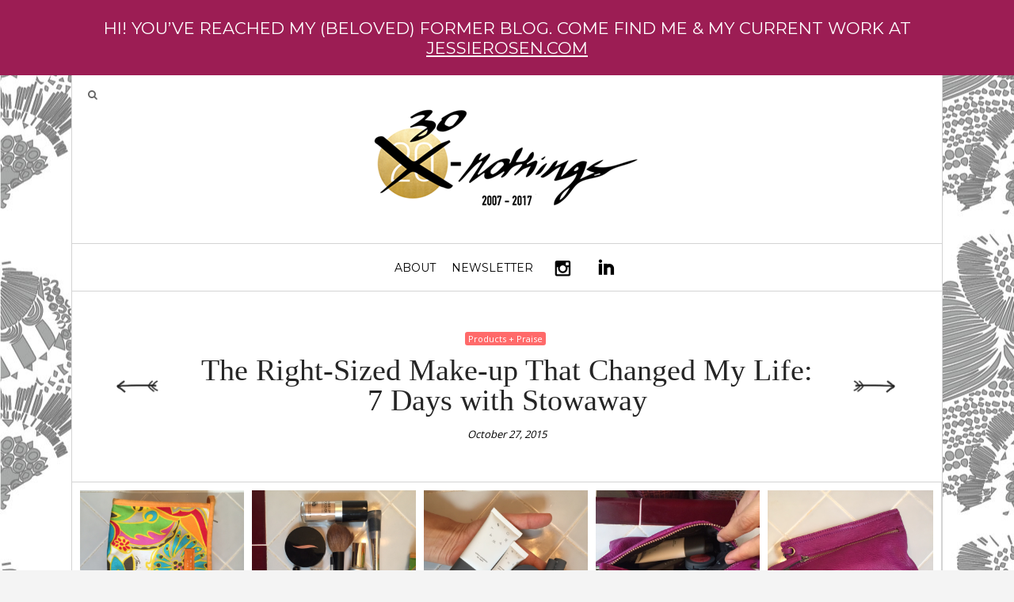

--- FILE ---
content_type: text/html; charset=UTF-8
request_url: https://20-nothings.com/2015/10/the-mini-make-up-that-changed-my-life-7-days-with-stowaway/
body_size: 10904
content:
<!DOCTYPE html>
<html >
<head>
    
    <meta charset="UTF-8">
    <meta name="viewport" content="width=device-width, initial-scale=1">
    
    <title> &raquo; The Right-Sized Make-up That Changed My Life: 7 Days with Stowaway</title>

    <link rel="profile" href="https://gmpg.org/xfn/11">
    <link rel="pingback" href="https://20-nothings.com/xmlrpc.php">

    <meta name='robots' content='max-image-preview:large' />
	<style>img:is([sizes="auto" i], [sizes^="auto," i]) { contain-intrinsic-size: 3000px 1500px }</style>
	<link rel='dns-prefetch' href='//maps.google.com' />
<link rel='dns-prefetch' href='//s7.addthis.com' />
<link rel='dns-prefetch' href='//fonts.googleapis.com' />
<link rel="alternate" type="application/rss+xml" title="20-Nothings &raquo; Feed" href="https://20-nothings.com/feed/" />
<link rel="alternate" type="application/rss+xml" title="20-Nothings &raquo; Comments Feed" href="https://20-nothings.com/comments/feed/" />
<script type="text/javascript">
/* <![CDATA[ */
window._wpemojiSettings = {"baseUrl":"https:\/\/s.w.org\/images\/core\/emoji\/16.0.1\/72x72\/","ext":".png","svgUrl":"https:\/\/s.w.org\/images\/core\/emoji\/16.0.1\/svg\/","svgExt":".svg","source":{"concatemoji":"https:\/\/20-nothings.com\/wp-includes\/js\/wp-emoji-release.min.js?ver=6.8.3"}};
/*! This file is auto-generated */
!function(s,n){var o,i,e;function c(e){try{var t={supportTests:e,timestamp:(new Date).valueOf()};sessionStorage.setItem(o,JSON.stringify(t))}catch(e){}}function p(e,t,n){e.clearRect(0,0,e.canvas.width,e.canvas.height),e.fillText(t,0,0);var t=new Uint32Array(e.getImageData(0,0,e.canvas.width,e.canvas.height).data),a=(e.clearRect(0,0,e.canvas.width,e.canvas.height),e.fillText(n,0,0),new Uint32Array(e.getImageData(0,0,e.canvas.width,e.canvas.height).data));return t.every(function(e,t){return e===a[t]})}function u(e,t){e.clearRect(0,0,e.canvas.width,e.canvas.height),e.fillText(t,0,0);for(var n=e.getImageData(16,16,1,1),a=0;a<n.data.length;a++)if(0!==n.data[a])return!1;return!0}function f(e,t,n,a){switch(t){case"flag":return n(e,"\ud83c\udff3\ufe0f\u200d\u26a7\ufe0f","\ud83c\udff3\ufe0f\u200b\u26a7\ufe0f")?!1:!n(e,"\ud83c\udde8\ud83c\uddf6","\ud83c\udde8\u200b\ud83c\uddf6")&&!n(e,"\ud83c\udff4\udb40\udc67\udb40\udc62\udb40\udc65\udb40\udc6e\udb40\udc67\udb40\udc7f","\ud83c\udff4\u200b\udb40\udc67\u200b\udb40\udc62\u200b\udb40\udc65\u200b\udb40\udc6e\u200b\udb40\udc67\u200b\udb40\udc7f");case"emoji":return!a(e,"\ud83e\udedf")}return!1}function g(e,t,n,a){var r="undefined"!=typeof WorkerGlobalScope&&self instanceof WorkerGlobalScope?new OffscreenCanvas(300,150):s.createElement("canvas"),o=r.getContext("2d",{willReadFrequently:!0}),i=(o.textBaseline="top",o.font="600 32px Arial",{});return e.forEach(function(e){i[e]=t(o,e,n,a)}),i}function t(e){var t=s.createElement("script");t.src=e,t.defer=!0,s.head.appendChild(t)}"undefined"!=typeof Promise&&(o="wpEmojiSettingsSupports",i=["flag","emoji"],n.supports={everything:!0,everythingExceptFlag:!0},e=new Promise(function(e){s.addEventListener("DOMContentLoaded",e,{once:!0})}),new Promise(function(t){var n=function(){try{var e=JSON.parse(sessionStorage.getItem(o));if("object"==typeof e&&"number"==typeof e.timestamp&&(new Date).valueOf()<e.timestamp+604800&&"object"==typeof e.supportTests)return e.supportTests}catch(e){}return null}();if(!n){if("undefined"!=typeof Worker&&"undefined"!=typeof OffscreenCanvas&&"undefined"!=typeof URL&&URL.createObjectURL&&"undefined"!=typeof Blob)try{var e="postMessage("+g.toString()+"("+[JSON.stringify(i),f.toString(),p.toString(),u.toString()].join(",")+"));",a=new Blob([e],{type:"text/javascript"}),r=new Worker(URL.createObjectURL(a),{name:"wpTestEmojiSupports"});return void(r.onmessage=function(e){c(n=e.data),r.terminate(),t(n)})}catch(e){}c(n=g(i,f,p,u))}t(n)}).then(function(e){for(var t in e)n.supports[t]=e[t],n.supports.everything=n.supports.everything&&n.supports[t],"flag"!==t&&(n.supports.everythingExceptFlag=n.supports.everythingExceptFlag&&n.supports[t]);n.supports.everythingExceptFlag=n.supports.everythingExceptFlag&&!n.supports.flag,n.DOMReady=!1,n.readyCallback=function(){n.DOMReady=!0}}).then(function(){return e}).then(function(){var e;n.supports.everything||(n.readyCallback(),(e=n.source||{}).concatemoji?t(e.concatemoji):e.wpemoji&&e.twemoji&&(t(e.twemoji),t(e.wpemoji)))}))}((window,document),window._wpemojiSettings);
/* ]]> */
</script>
<style id='wp-emoji-styles-inline-css' type='text/css'>

	img.wp-smiley, img.emoji {
		display: inline !important;
		border: none !important;
		box-shadow: none !important;
		height: 1em !important;
		width: 1em !important;
		margin: 0 0.07em !important;
		vertical-align: -0.1em !important;
		background: none !important;
		padding: 0 !important;
	}
</style>
<link rel='stylesheet' id='wp-components-css' href='https://20-nothings.com/wp-includes/css/dist/components/style.min.css?ver=6.8.3' type='text/css' media='all' />
<link rel='stylesheet' id='godaddy-styles-css' href='https://20-nothings.com/wp-content/mu-plugins/vendor/wpex/godaddy-launch/includes/Dependencies/GoDaddy/Styles/build/latest.css?ver=2.0.2' type='text/css' media='all' />
<link rel='stylesheet' id='bw-shortcode-css' href='https://20-nothings.com/wp-content/themes/tnothings/bw/assets/css/shortcode.css?ver=1.3' type='text/css' media='all' />
<link rel='stylesheet' id='style-css' href='https://20-nothings.com/wp-content/themes/tnothings/style.css?ver=1.3' type='text/css' media='all' />
<link rel='stylesheet' id='bw-plugins-css-css' href='https://20-nothings.com/wp-content/themes/tnothings/assets/css/plugins.css?ver=1.3' type='text/css' media='all' />
<link rel='stylesheet' id='bw-style-css' href='https://20-nothings.com/wp-content/themes/tnothings/assets/css/style.css?ver=1.3' type='text/css' media='all' />
<link rel='stylesheet' id='bw-media-css' href='https://20-nothings.com/wp-content/themes/tnothings/assets/css/media.css?ver=1.3' type='text/css' media='all' />
<link rel='stylesheet' id='tn-bootstrap-css' href='https://20-nothings.com/wp-content/themes/tnothings/assets/css/bootstrap.css?ver=1.3' type='text/css' media='all' />
<link rel='stylesheet' id='tn-revamp-css' href='https://20-nothings.com/wp-content/themes/tnothings/revamp.css?ver=1.3' type='text/css' media='all' />
<link rel='stylesheet' id='google-fonts-css' href='https://fonts.googleapis.com/css?family=semibold&#038;ver=6.8.3' type='text/css' media='all' />
<link rel='stylesheet' id='add-google-fonts-css' href='https://fonts.googleapis.com/css?family=Montserrat%7CCrimson+Text%7COpen+Sans%7CJosefin+Sans%3A100%2C400%7CAmatic+SC&#038;ver=6.8.3' type='text/css' media='all' />
<script type="text/javascript" src="https://20-nothings.com/wp-content/themes/tnothings/assets/js/vendors/modernizr/modernizr.custom.js?ver=1.3" id="bw-modernizr-js"></script>
<script type="text/javascript" src="https://20-nothings.com/wp-includes/js/jquery/jquery.min.js?ver=3.7.1" id="jquery-core-js"></script>
<script type="text/javascript" src="https://20-nothings.com/wp-includes/js/jquery/jquery-migrate.min.js?ver=3.4.1" id="jquery-migrate-js"></script>
<link rel="https://api.w.org/" href="https://20-nothings.com/wp-json/" /><link rel="alternate" title="JSON" type="application/json" href="https://20-nothings.com/wp-json/wp/v2/posts/2298" /><link rel="EditURI" type="application/rsd+xml" title="RSD" href="https://20-nothings.com/xmlrpc.php?rsd" />
<meta name="generator" content="WordPress 6.8.3" />
<link rel="canonical" href="https://20-nothings.com/2015/10/the-mini-make-up-that-changed-my-life-7-days-with-stowaway/" />
<link rel='shortlink' href='https://20-nothings.com/?p=2298' />
<link rel="alternate" title="oEmbed (JSON)" type="application/json+oembed" href="https://20-nothings.com/wp-json/oembed/1.0/embed?url=https%3A%2F%2F20-nothings.com%2F2015%2F10%2Fthe-mini-make-up-that-changed-my-life-7-days-with-stowaway%2F" />
<link rel="alternate" title="oEmbed (XML)" type="text/xml+oembed" href="https://20-nothings.com/wp-json/oembed/1.0/embed?url=https%3A%2F%2F20-nothings.com%2F2015%2F10%2Fthe-mini-make-up-that-changed-my-life-7-days-with-stowaway%2F&#038;format=xml" />
<meta name="description" content="Review of Stowaway cosmetics - a travel-sized make-up line built for being on-the-go without missing a touch up">
<link rel='shortcut icon' href='https://20-nothings.com/wp-content/uploads/2015/03/favi1.png'><style></style><style>
                
                // #header.slide-down #navigation {top:0;}
            body{font:15px georgia, serif}h1, h2, h3, h4, h5, h6, #logo h1, .post-title, .sub-title, .pagination-counter, #footer .back-top, #mixer .infobox strong, .dropcap,.bw-not-found, #peliegro-search .search-field, #peliegro-search .search-submit, .mfp-counter .js-unit, .mfp-counter .js-gallery-slides-total,.post-blocks.blocks-5 .block-info h3, #mixer .item-featured blockquote{font:32px georgia, serif, bold}#header #navigation .menu li a{font:semibold}body {background: #f4f4f4 url('https://20-nothings.com/wp-content/uploads/2015/03/pattern.jpg') no-repeat fixed center center;}.widget .widget-title:after {content:'';position:absolute;left:50%;bottom:15px;height:30px;width:300px;margin-left:-150px;background:transparent url('https://20-nothings.com/wp-content/uploads/2015/03/sidebar-graphic.png') no-repeat center center;}#footer .widget .widget-title:after {content:'';position:absolute;left:0;bottom:15px;height:30px;width:300px;background:transparent url('https://20-nothings.com/wp-content/uploads/2015/03/footer-graphic.png') no-repeat center center;}
            #header {height:273px}
            #logo {height:212px}
            #navigation {margin-top:212px}
            .row {width:1100px}
            #header.go-sticky #navigation {border:0;max-width:1098px;left:50%;margin-left:-549px;
                -webkit-box-shadow: 0px 2px 3px 0px rgba(0,0,0,0.08);
                -moz-box-shadow: 0px 2px 3px 0px rgba(0,0,0,0.08);
                box-shadow: 0px 2px 3px 0px rgba(0,0,0,0.08);
            }
            .bw-line.line-1 {left:365.8536px}
            .bw-line.line-2 {left:731.0408px}
        </style><style>
            @import url('https://20-nothings.com/wp-content/themes/tnothings/assets/css/media_first_breakpoint.css') (max-width:1120px);
            @media only screen and (max-width:1120px) {
                
            }
            
        </style><link rel="icon" href="https://20-nothings.com/wp-content/uploads/2015/03/cropped-20NosTwitter-e1512070937814-32x32.png" sizes="32x32" />
<link rel="icon" href="https://20-nothings.com/wp-content/uploads/2015/03/cropped-20NosTwitter-e1512070937814-192x192.png" sizes="192x192" />
<link rel="apple-touch-icon" href="https://20-nothings.com/wp-content/uploads/2015/03/cropped-20NosTwitter-e1512070937814-180x180.png" />
<meta name="msapplication-TileImage" content="https://20-nothings.com/wp-content/uploads/2015/03/cropped-20NosTwitter-e1512070937814-270x270.png" />

</head>


<body data-rsssl=1 class="wp-singular post-template-default single single-post postid-2298 single-format-gallery wp-theme-tnothings">
    
    <div id="peliegro-search">
        <div class="bw-table">
            <div class="bw-cell">
                <div class="row">
                    <div class="bw-close">&#x2715;</div>
                    <form role="search" method="get" class="search-form" action="https://20-nothings.com/">
    <div>
        <label class="screen-reader-text">Search for:</label>
        <input type="text" class="search-field" value="" placeholder="Start typing here..." name="s" autocomplete="off" />
        <button type="submit" class="search-submit"><i class="fa fa-search"></i></button>
    </div>
</form>                </div>
            </div>
        </div>
    </div>
    
    
    
    
<div id="wrapper">
        <div class=" new-site-alert ">
            <div class="bs-container">
                <div class="bs-row align-middle">
                    <div class="bs-col text-center">
                        <p>Hi! You’ve reached my (beloved) former blog. Come find me &amp; my current work at <a href="https://jessierosen.com">JessieRosen.com</a></p>
                    </div>
                    
                </div>    
            </div>    
        </div>

        <div class="row">
            
            <header id="header" class="static">
                
                <div id="logo"><div class="bw-table"><div class="bw-cell"><a href="https://20-nothings.com/"><img src="https://20-nothings.com/wp-content/uploads/2015/03/20Nos.New-Logo2-1.png" alt="20-Nothings"></a></div></div></div>                
                                
                <div class="header-search">
                    <i class="fa fa-search"></i>
                </div>
                
                <div id="logo-mobile"><a href="https://20-nothings.com/"><img src="https://20-nothings.com/wp-content/uploads/2015/03/20Nos.New-Logo2.png" alt="20-Nothings"></a></div>                
                <div id="mobile-toggle"></div>
                
                <nav id="navigation" data-top="212">
                    <div id="mobile-search"><form role="search" method="get" class="search-form" action="https://20-nothings.com/">
    <div>
        <label class="screen-reader-text">Search for:</label>
        <input type="text" class="search-field" value="" placeholder="Start typing here..." name="s" autocomplete="off" />
        <button type="submit" class="search-submit"><i class="fa fa-search"></i></button>
    </div>
</form></div>
                                            <div class="menu-main-container"><ul id="menu-main" class="menu"><li id="menu-item-1167" class="menu-item menu-item-type-post_type menu-item-object-page menu-item-1167"><a href="https://20-nothings.com/about/">ABOUT</a></li>
<li id="menu-item-3301" class="menu-item menu-item-type-custom menu-item-object-custom menu-item-3301"><a target="_blank" href="https://www.jessierosen.com/writerlifeweekly">NEWSLETTER</a></li>
<li id="menu-item-3302" class="menu-instagram icon menu-item menu-item-type-custom menu-item-object-custom menu-item-3302"><a target="_blank" href="https://www.instagram.com/unclejessiespano">instagram</a></li>
<li id="menu-item-3303" class="menu-linkedin menu-item menu-item-type-custom menu-item-object-custom menu-item-3303"><a target="_blank" href="https://linkedin.com/jessierosen">linkedin</a></li>
</ul></div>                                                                <div id="sticky-logo">
                            <a href="https://20-nothings.com/">
                                <img src="https://20-nothings.com/wp-content/uploads/2015/03/gold-small-logo1.png" alt="sticky logo">
                            </a>
                        </div>
                                    </nav>
                
            </header>
            
            <div id="container">    
    <div id="content">
        
        
<div class="journal-wrap layout-right">
    
            
                
        <div class="post-heading inner text-center">
            
                        <!-- prev -->
                        <div class="bw-ta ta-prev">
                <div class="bw-table">
                    <div class="bw-cell">
                        <ul class="post-categories">
	<li><a href="https://20-nothings.com/category/products-praise/" rel="category tag">Products + Praise</a></li></ul>                        <h2 class="post-title">7 Terrible Blog Post Ideas</h2>
                        <div class="sub-info is-single">
                            <div class="sub-content">
                                <span>October 27, 2015</span>                            </div>
                        </div>
                    </div>
                </div>
            </div>
                        
            <!-- next -->
                        <div class="bw-ta ta-next">
                <div class="bw-table">
                    <div class="bw-cell">
                        <ul class="post-categories">
	<li><a href="https://20-nothings.com/category/products-praise/" rel="category tag">Products + Praise</a></li></ul>                        <h2 class="post-title">Hump Day Help: Seeds, Skits, Smarts &#038; Secrets</h2>
                        <div class="sub-info is-single">
                            <div class="sub-content">
                                <span>October 27, 2015</span>                            </div>
                        </div>
                    </div>
                </div>
            </div>
                                    
            <!-- current -->
            <div class="bw-current">
                <div class="bw-table">
                    <div class="bw-cell">
                        <ul class="post-categories">
	<li><a href="https://20-nothings.com/category/products-praise/" rel="category tag">Products + Praise</a></li></ul>                        <h2 class="post-title">
                                                            The Right-Sized Make-up That Changed My Life: 7 Days with Stowaway                                                    </h2>
                        <div class="sub-info is-single">
                            <div class="sub-content">
                                <span>October 27, 2015</span>                            </div>
                        </div>
                    </div>
                </div>
            </div>
            
                            <!-- post heading navigation -->
                                <a href="https://20-nothings.com/2015/10/7-terrible-blog-post-ideas/" class="post-heading-nav nav-prev round" title="PREV: 7 Terrible Blog Post Ideas">
                </a>
                                
                                <a href="https://20-nothings.com/2015/10/hump-day-help-seeds-skits-smarts-secrets/" class="post-heading-nav nav-next round" title="NEXT: Hump Day Help: Seeds, Skits, Smarts &#038; Secrets">
                </a>
                                        
        </div> <!-- // post-heading -->
    
        
    <div class="journal-content">
        
                    <article id="post-2298" class="post bw-single-post single post-2298 type-post status-publish format-gallery has-post-thumbnail hentry category-products-praise tag-bb-cream tag-beauty tag-concealer tag-fitness tag-lipstick tag-make-up tag-on-the-go tag-stowaway-cosmetics tag-travel post_format-post-format-gallery">
                
                                
                                
                                
                                
                                
                                    
                    <div class='bw-justified-gallery both-dir' data-row-height='250'><a href='https://20-nothings.com/wp-content/uploads/2015/10/IMG_3287.jpg' class='mp-item mfp-image grid-element mix-item both-element'
            data-title='IMG_3287' data-alt=''>
            <img src='https://20-nothings.com/wp-content/uploads/2015/10/IMG_3287.jpg' alt=''>
            <div class="item-solid-color"></div>
        </a><a href='https://20-nothings.com/wp-content/uploads/2015/10/IMG_3288.jpg' class='mp-item mfp-image grid-element mix-item both-element'
            data-title='IMG_3288' data-alt=''>
            <img src='https://20-nothings.com/wp-content/uploads/2015/10/IMG_3288.jpg' alt=''>
            <div class="item-solid-color"></div>
        </a><a href='https://20-nothings.com/wp-content/uploads/2015/10/IMG_3290.jpg' class='mp-item mfp-image grid-element mix-item both-element'
            data-title='IMG_3290' data-alt=''>
            <img src='https://20-nothings.com/wp-content/uploads/2015/10/IMG_3290.jpg' alt=''>
            <div class="item-solid-color"></div>
        </a><a href='https://20-nothings.com/wp-content/uploads/2015/10/IMG_3291-e1445919227696.jpg' class='mp-item mfp-image grid-element mix-item both-element'
            data-title='IMG_3291' data-alt=''>
            <img src='https://20-nothings.com/wp-content/uploads/2015/10/IMG_3291-e1445919227696.jpg' alt=''>
            <div class="item-solid-color"></div>
        </a><a href='https://20-nothings.com/wp-content/uploads/2015/10/IMG_3285.jpg' class='mp-item mfp-image grid-element mix-item both-element'
            data-title='IMG_3285' data-alt=''>
            <img src='https://20-nothings.com/wp-content/uploads/2015/10/IMG_3285.jpg' alt=''>
            <div class="item-solid-color"></div>
        </a></div>                    
                                
                <div class="post-excerpt relative bw-border-bottom">
                    
                                        
                                            <p>Seven days ago I would have called myself &#8220;low maintenance&#8221; in the beauty department. <em>I use a few products every day</em>, I&#8217;d have claimed. <em>I touch-up only when necessary</em>, I&#8217;d have thought. <em>Most days I don&#8217;t even wear lipstick</em>; that part is true because it always comes off .</p>
<p>Apparently I don&#8217;t know myself very well because one delivery from the team at <a href="https://www.stowawaycosmetics.com/" target="_blank">Stowaway Cosmetics</a> changed my game. Or rather, showed me where it was broken and fixed it with six right-sized products I could hold in the palm of my hand (see proof above).</p>
<p>Turns out I not only use a <em>ton</em> of products every day but they were big and bulky which is why I didn&#8217;t cart them around to re-apply.</p>
<p>Enter the <em>Stowaway Kit. </em>You build it with the colors of your choice. They send it in a super cute box.</p>
<p style="text-align: center;"><a href="https://stowawaycosmetics.com/products/the-stowaway-kit?referral=20nothings" target="_blank">CLICK HERE</a> TO BUILD YOUR OWN AND ENJOY <a href="https://stowawaycosmetics.com/products/the-stowaway-kit?referral=20nothings" target="_blank">A SPECIAL OFFER</a> FOR BLOG READERS</p>
<p style="text-align: center;">PLUS YOU (AND ONLY YOU 20-NOTHINGS READER) CAN <a href="http://partners.stowawaycosmetics.com/20nothings/" target="_blank">ENTER TO WIN AN ENTIRELY FREE KIT</a>!</p>
<p><a href="https://www.stowawaycosmetics.com/products/the-stowaway-kit"><img fetchpriority="high" decoding="async" class="aligncenter wp-image-2311" src="https://20-nothings.com/wp-content/uploads/2015/10/Screen-Shot-2015-10-26-at-9.28.31-PM.png" alt="Screen Shot 2015-10-26 at 9.28.31 PM" width="692" height="258" srcset="https://20-nothings.com/wp-content/uploads/2015/10/Screen-Shot-2015-10-26-at-9.28.31-PM.png 1192w, https://20-nothings.com/wp-content/uploads/2015/10/Screen-Shot-2015-10-26-at-9.28.31-PM-300x112.png 300w, https://20-nothings.com/wp-content/uploads/2015/10/Screen-Shot-2015-10-26-at-9.28.31-PM-1024x382.png 1024w, https://20-nothings.com/wp-content/uploads/2015/10/Screen-Shot-2015-10-26-at-9.28.31-PM-150x56.png 150w, https://20-nothings.com/wp-content/uploads/2015/10/Screen-Shot-2015-10-26-at-9.28.31-PM-350x131.png 350w, https://20-nothings.com/wp-content/uploads/2015/10/Screen-Shot-2015-10-26-at-9.28.31-PM-1100x411.png 1100w, https://20-nothings.com/wp-content/uploads/2015/10/Screen-Shot-2015-10-26-at-9.28.31-PM-485x181.png 485w, https://20-nothings.com/wp-content/uploads/2015/10/Screen-Shot-2015-10-26-at-9.28.31-PM-655x245.png 655w" sizes="(max-width: 692px) 100vw, 692px" /></a></p>
<p>&nbsp;</p>
<p>Here is how my first 7 days went down:</p>
<h5>monday</h5>
<p>I remove all giant products from giant grandma make-up bag and replace with my Stowaway Kit. There is so much room in my gma bag that I switch it out for the tiny pouch inside my tote bag that previously just held hair ties. All the product fits with so much room to spare that I <em>purchase</em> Mini Altoids, extra hair ties and a small hand lotion just to fill it out.</p>
<p>My new pouch and I enjoy a lovely day of meetings today. I re-apply BB Cream once (because it was still 100 degrees in L.A. at that point) and lipstick once (in <em>10 hours</em>).</p>
<p>&nbsp;</p>
<h5>tuesday</h5>
<p>Stowaway Kit (SK) and I head to a Flywheel class where I would normally cart in a giant gym bag to accommodate my change of clothes (for a meeting right after) and all my beauty bootie. Instead I opt to wear a jumpsuit with flats. That <em>plus</em> my SK fit inside my work tote <em>with my computer and my notebook and my phone AND A BOTTLE OF WATER. </em></p>
<p>&nbsp;</p>
<h5>wednesday</h5>
<p>My one conflict with my SK is that my concealer brush (now used for my flawless BB Cream) is too large so I go to Sephora and buy a mini brush to match my kit. I tell all the girls at Sephora about my SK. They are clearly jealous.</p>
<p>&nbsp;</p>
<h5>thursday</h5>
<p>Things are going too well so I decide to put my SK to an impossible-to-beat test. Can it all fit <i>inside</i> my favorite vintage clutch so I have the chance to re-apply mid fancy dinner? YES IT CAN. Do I need to re-apply mid fancy dinner? No but someday I might (read: the night I accept my Oscar), so it&#8217;s good to know I have an option on the ready.</p>
<p>&nbsp;</p>
<h5>friday</h5>
<p>I decide to wear all my old favorite make-up to test the difference between the products. It&#8217;s bigger! It&#8217;s more expensive! It must look and feel better. Nope. Nope it does not.</p>
<p>&nbsp;</p>
<h5>saturday</h5>
<p>I teach a writing class at <a href="http://www.writingpad.com" target="_blank">WritingPad</a>. Two people compliment me on my lipstick (I went with the scarlet shade because I&#8217;m trying to be bolder in general). I re-applied BB Cream post lunch run (still hot&#8230;), blush post first class (didn&#8217;t put quite enough on, I decided), and add more mascara post second class en route to a dinner (dinner requires a fancier eye, as you know). Did I <em>need</em> to re-apply all those times? No. But why wouldn&#8217;t I? My make-up is god damned adorable and it&#8217;s right there at my finger tips.</p>
<h5>sunday</h5>
<p>I went no where from morning until evening but I still wore my BB Cream and Cheek &amp; Lip Rouge (btw that&#8217;s technically two lipsticks) because I love it.</p>
<p>&nbsp;</p>
<p>I am not one for over-exaggerated reviews, as you know. But this is a simple concept done brilliantly and to make matters even better all the products are always paraben, phthalate, and cruelty-free plus EU compliant (don&#8217;t freak; their standards are far higher than ours).</p>
<p>The holidays are around the corner. I know what most-if-not-all of the women in my life are getting. I recommend you consider the same, but not before you buy yourself one &#8211; and a teeny tiny cosmetics bag to flaunt it in!</p>
                                        
                                        
                                        
                                                            
                                        
                                        <div class="addthis-dynamic" data-url="https://20-nothings.com/2015/10/the-mini-make-up-that-changed-my-life-7-days-with-stowaway/">
                        
	
	<div class="bw-share">
		<div class="bw-share-content">
			
			<!-- AddThis Button BEGIN -->
			<div class="addthis_toolbox addthis_default_style addthis_32x32_style">
				<a class="addthis_button_instagram"></a><a class="addthis_button_print"></a><a class="addthis_button_email"></a><a class="addthis_button_compact"></a>			</div>
			<!-- AddThis Button END -->
		</div>
	</div>

                    </div>
                                        
                </div>
                
                                                <div class="post-author bw-table relative bw-border-bottom">
                    <div class="thumb bw-cell">
                        <img alt='' src='https://secure.gravatar.com/avatar/71e44b6c5ec7bb30619c1b59554a1f1c5f459aa4fc8dfb6c96a9f6494d76e6b9?s=120&#038;d=mm&#038;r=g' srcset='https://secure.gravatar.com/avatar/71e44b6c5ec7bb30619c1b59554a1f1c5f459aa4fc8dfb6c96a9f6494d76e6b9?s=240&#038;d=mm&#038;r=g 2x' class='avatar avatar-120 photo' height='120' width='120' decoding='async'/> 
                    </div>
                    <div class="cont bw-cell">
                        <h4><a href="https://20-nothings.com/author/jessierosen/" title="Posts by Jessie Rosen" rel="author">Jessie Rosen</a></h4>
                        <p>Jessie Rosen resides physically in LA and mentally in NY. She writes scripts, books, articles, sex stories, branded content and killer e-mails.</p>
                        
                        <ul class="author-list">
                        <li><a class="fa fa-facebook" href="https://www.facebook.com/pages/20-Nothingscom/112336185334" target="_blank"></a></li><li><a class="fa fa-twitter" href="https://twitter.com/20nothings" target="_blank"></a></li>                        </ul>
                        
                    </div>
                </div>
                                
                                    
    
<div id="related-articles" class="bw-border-bottom">
    
    <h2>You may also like</h2>

        <div class="related-slider bw-slider has-pag" data-number="3">                
                <div class="related-item">
                    <div class="related-image">
                        <a href="https://20-nothings.com/2017/06/why-you-should-not-skip-singapore/">
                            <img width="485" height="325" src="https://20-nothings.com/wp-content/uploads/2017/06/IMG_0051-485x325.jpg" class="attachment-bw_485x325 size-bw_485x325 wp-post-image" alt="" decoding="async" />                        </a>
                    </div>
                    <div class="related-data">
                        <a href="https://20-nothings.com/2017/06/why-you-should-not-skip-singapore/">
                            <h4>Why You Should Not Skip Singapore</h4>
                        </a>
                        <span>June 9, 2017</span>
                    </div>
                </div>                
                <div class="related-item">
                    <div class="related-image">
                        <a href="https://20-nothings.com/2016/09/7-things-the-kids-in-new-york-are-doing-right-now/">
                            <img width="485" height="325" src="https://20-nothings.com/wp-content/uploads/2016/09/open_bd888c49-274e-4d3d-ac49-2efeb4d196b2-W0l9xXoNxPj1b-q-VpPWog-485x325.jpg" class="attachment-bw_485x325 size-bw_485x325 wp-post-image" alt="new york dog walking" decoding="async" loading="lazy" />                        </a>
                    </div>
                    <div class="related-data">
                        <a href="https://20-nothings.com/2016/09/7-things-the-kids-in-new-york-are-doing-right-now/">
                            <h4>7 Things The Kids In New York Are Doing</h4>
                        </a>
                        <span>September 28, 2016</span>
                    </div>
                </div>                
                <div class="related-item">
                    <div class="related-image">
                        <a href="https://20-nothings.com/2015/11/hump-day-help-thanksgiving-edition/">
                            <img width="485" height="325" src="https://20-nothings.com/wp-content/uploads/2015/11/Screen-Shot-2015-11-24-at-10.29.40-AM-485x325.png" class="attachment-bw_485x325 size-bw_485x325 wp-post-image" alt="" decoding="async" loading="lazy" />                        </a>
                    </div>
                    <div class="related-data">
                        <a href="https://20-nothings.com/2015/11/hump-day-help-thanksgiving-edition/">
                            <h4>Hump Day Help: Thanksgiving Edition</h4>
                        </a>
                        <span>November 25, 2015</span>
                    </div>
                </div>                
                <div class="related-item">
                    <div class="related-image">
                        <a href="https://20-nothings.com/2015/10/7-things-youre-allowed-to-splurge-on/">
                            <img width="485" height="325" src="https://20-nothings.com/wp-content/uploads/2015/10/Screen-Shot-2015-10-15-at-9.40.04-AM-485x325.png" class="attachment-bw_485x325 size-bw_485x325 wp-post-image" alt="" decoding="async" loading="lazy" srcset="https://20-nothings.com/wp-content/uploads/2015/10/Screen-Shot-2015-10-15-at-9.40.04-AM-485x325.png 485w, https://20-nothings.com/wp-content/uploads/2015/10/Screen-Shot-2015-10-15-at-9.40.04-AM-150x102.png 150w" sizes="auto, (max-width: 485px) 100vw, 485px" />                        </a>
                    </div>
                    <div class="related-data">
                        <a href="https://20-nothings.com/2015/10/7-things-youre-allowed-to-splurge-on/">
                            <h4>7 Things You&#8217;re Allowed to Splurge On</h4>
                        </a>
                        <span>October 15, 2015</span>
                    </div>
                </div>                
                <div class="related-item">
                    <div class="related-image">
                        <a href="https://20-nothings.com/2015/09/hump-day-help-pumpkin-bites-fake-showers-biz-cards-planned-parenthood/">
                            <img width="443" height="325" src="https://20-nothings.com/wp-content/uploads/2015/09/Screen-Shot-2015-09-29-at-10.32.01-PM-443x325.png" class="attachment-bw_485x325 size-bw_485x325 wp-post-image" alt="" decoding="async" loading="lazy" />                        </a>
                    </div>
                    <div class="related-data">
                        <a href="https://20-nothings.com/2015/09/hump-day-help-pumpkin-bites-fake-showers-biz-cards-planned-parenthood/">
                            <h4>Hump Day Help: Pumpkin Bites, Fake Showers, Biz Cards &#038; Planned Parenthood</h4>
                        </a>
                        <span>September 30, 2015</span>
                    </div>
                </div>                
                <div class="related-item">
                    <div class="related-image">
                        <a href="https://20-nothings.com/2015/09/hump-day-help-health-app-diy-coasters-poke-craze-puppy-train/">
                            <img width="464" height="325" src="https://20-nothings.com/wp-content/uploads/2015/09/Screen-Shot-2015-09-23-at-8.40.35-AM-464x325.png" class="attachment-bw_485x325 size-bw_485x325 wp-post-image" alt="" decoding="async" loading="lazy" />                        </a>
                    </div>
                    <div class="related-data">
                        <a href="https://20-nothings.com/2015/09/hump-day-help-health-app-diy-coasters-poke-craze-puppy-train/">
                            <h4>Hump Day Help: Health App, DIY Coasters, Poke Craze, Puppy Train</h4>
                        </a>
                        <span>September 23, 2015</span>
                    </div>
                </div></div>
    
</div>

                                        
                                <div class="journal-comments bw-border-bottom">
                    
<div id="comments" class="comments-area">

    
    

        <p class="no-comments">Comments are closed.</p>




</div><!-- #comments -->
                </div>
                                
            </article> <!-- // article -->
        
                
                
                
            
    </div>
    

</div>
            
                
    </div> <!-- #content -->


<div id="footer">

        <div class="footer-widgets">

                <div class="bw-col">
            <aside id="block-3" class="widget widget_block widget_media_image">
<figure class="wp-block-image size-full"><a href="https://20-nothings.com/wp-content/uploads/2022/01/jessie-rosen-headshot-1.jpg"><img loading="lazy" decoding="async" width="510" height="510" src="https://20-nothings.com/wp-content/uploads/2022/01/jessie-rosen-headshot-1.jpg" alt="" class="wp-image-3294" srcset="https://20-nothings.com/wp-content/uploads/2022/01/jessie-rosen-headshot-1.jpg 510w, https://20-nothings.com/wp-content/uploads/2022/01/jessie-rosen-headshot-1-300x300.jpg 300w, https://20-nothings.com/wp-content/uploads/2022/01/jessie-rosen-headshot-1-150x150.jpg 150w, https://20-nothings.com/wp-content/uploads/2022/01/jessie-rosen-headshot-1-350x350.jpg 350w, https://20-nothings.com/wp-content/uploads/2022/01/jessie-rosen-headshot-1-485x485.jpg 485w" sizes="auto, (max-width: 510px) 100vw, 510px" /></a></figure>
</aside><aside id="block-4" class="widget widget_block widget_text">
<p>Jessie Rosen is an LA-based writer / producer / teacher / storyteller / Italophile and Ephronthusiast. For more visit <a href="https://jessierosen.com">JessieRosen.com </a> </p>
</aside>        </div>
        
        <div class="bw-col praise-col">
            <aside class="widget">
                <h3 class="widget-title">Praise</h3>
                <a href="http://techland.time.com/2013/08/05/the-25-best-bloggers-2013-edition/slide/jessie-rosen-20-nothings/"
                    target="_blank"><img src="/wp-content/themes/tnothings/assets/img/time-magazine-dark.jpg"
                        alt="Time Magazine's Top 25 Bloggers" style="max-width:100%;"></a>
                <a href="http://www.forbes.com/pictures/lml45egfid/20-nothings/" target="_blank">
                    <img src="/wp-content/themes/tnothings/assets/img/forbes-dark.jpg"
                        alt="Forbes Top 10 Websites for Women" style="max-width:100%;"></a>
        </aside>
        </div>

                <div class="bw-col">
            <aside id="text-2" class="widget widget_text"><h3 class="widget-title">Get In Touch</h3>			<div class="textwidget"><p><!-- wp:paragraph --></p>
<p>Email: <a href="mailto:20nothi%6E%67%73%40g%6Da%69l.%63om">20nothings@gmail.com</a></p>
<p><!-- /wp:paragraph --> <!-- wp:paragraph --></p>
<p>Management: Haven Entertainment, 323-272-3433<!-- /wp:paragraph --></p>
</div>
		</aside>        </div>
        
    </div>
    
    <div class="top-bar" style="background-color:#9c1d54">
        <div class="row">
            <span class="back-top round"
                style="background-color:#9c1d54">Back to top</span>
                    </div>
    </div>
    <div class="bottom-bar">
        <div class="row">
            <p class="copyright-text">Copyright &copy; 20-Nothings 2026. All Rights Reserved.
                </p>
            <div class="right-part-menu">
                <div class="menu-footer-container"><ul id="menu-footer" class="menu"><li id="menu-item-1537" class="menu-item menu-item-type-post_type menu-item-object-page menu-item-1537"><a href="https://20-nothings.com/about/">ABOUT</a></li>
<li id="menu-item-3304" class="menu-item menu-item-type-custom menu-item-object-custom menu-item-3304"><a target="_blank" href="https://www.jessierosen.com/writerlifeweekly">NEWSLETTER</a></li>
<li id="menu-item-3305" class="menu-instagram icon menu-item menu-item-type-custom menu-item-object-custom menu-item-3305"><a target="_blank" href="https://www.instagram.com/unclejessiespano/">instagram</a></li>
<li id="menu-item-3306" class="menu-linkedin icon menu-item menu-item-type-custom menu-item-object-custom menu-item-3306"><a target="_blank" href="https://www.linkedin.com/in/jessie-rosen-7840504/">linkedin</a></li>
</ul></div>            </div>
        </div>
    </div>
</div>

</div> <!-- #container -->
</div> <!-- .row -->
</div> <!-- #wrapper -->


<script type="speculationrules">
{"prefetch":[{"source":"document","where":{"and":[{"href_matches":"\/*"},{"not":{"href_matches":["\/wp-*.php","\/wp-admin\/*","\/wp-content\/uploads\/*","\/wp-content\/*","\/wp-content\/plugins\/*","\/wp-content\/themes\/tnothings\/*","\/*\\?(.+)"]}},{"not":{"selector_matches":"a[rel~=\"nofollow\"]"}},{"not":{"selector_matches":".no-prefetch, .no-prefetch a"}}]},"eagerness":"conservative"}]}
</script>
<script type='text/javascript'>  (function(i,s,o,g,r,a,m){i['GoogleAnalyticsObject']=r;i[r]=i[r]||function(){
  (i[r].q=i[r].q||[]).push(arguments)},i[r].l=1*new Date();a=s.createElement(o),
  m=s.getElementsByTagName(o)[0];a.async=1;a.src=g;m.parentNode.insertBefore(a,m)
  })(window,document,'script','//www.google-analytics.com/analytics.js','ga');

  ga('create', 'UA-51832733-1', 'auto');
  ga('send', 'pageview');
</script><script type="text/javascript" src="https://20-nothings.com/wp-includes/js/comment-reply.min.js?ver=6.8.3" id="comment-reply-js" async="async" data-wp-strategy="async"></script>
<script type="text/javascript" src="https://20-nothings.com/wp-content/themes/tnothings/bw/lib/acf/js/custom-admin.js?ver=1.3" id="bw-acf-custom-js"></script>
<script type="text/javascript" src="https://20-nothings.com/wp-content/themes/tnothings/assets/js/vendors/tween-max/tweenmax.min.js?ver=1.3" id="bw-tween-max-js"></script>
<script type="text/javascript" src="https://20-nothings.com/wp-content/themes/tnothings/bw/assets/js/shortcode.js?ver=1.3" id="bw-shortcode-js-js"></script>
<script type="text/javascript" src="https://20-nothings.com/wp-content/themes/tnothings/assets/js/vendors/smoothscroll/smoothscroll.min.js?ver=1.3" id="bw-smoothscroll-js"></script>
<script type="text/javascript" id="bw-plugins-js-js-extra">
/* <![CDATA[ */
var bw_options = {"themesurl":"https:\/\/20-nothings.com\/wp-content\/themes\/tnothings","ismobile":""};
/* ]]> */
</script>
<script type="text/javascript" src="https://20-nothings.com/wp-content/themes/tnothings/assets/js/vendors/plugins.js?ver=1.3" id="bw-plugins-js-js"></script>
<script type="text/javascript" src="//maps.google.com/maps/api/js?sensor=false&amp;ver=1.3" id="bw-maps-js"></script>
<script type="text/javascript" id="bw-add-this-js-extra">
/* <![CDATA[ */
var addthis_config = {"ui_click":"","ui_508_compliant":"","ui_use_css":"1","data_track_addressbar":"","data_track_clickback":""};
var addthis_share = {"url":"https:\/\/20-nothings.com\/2015\/10\/the-mini-make-up-that-changed-my-life-7-days-with-stowaway\/","title":"The Right-Sized Make-up That Changed My Life: 7 Days with Stowaway","description":"Seven days ago I would have called myself \u201clow maintenance\u201d in the beauty department. I use a few products every day, I\u2019d have claimed. I touch-up\u00a0only when necessary, I\u2019d have thought. Most days I don\u2019t even wear lipstick; that part is true because it always comes off . Apparently I don\u2019t know myself very well because one delivery from the team at Stowaway Cosmetics\u00a0changed my ..."};
/* ]]> */
</script>
<script type="text/javascript" src="//s7.addthis.com/js/300/addthis_widget.js?ver=1.3#pubid=ra-534b93e766f14c42" id="bw-add-this-js"></script>
<script type="text/javascript" id="bw-main-js-extra">
/* <![CDATA[ */
var bw_theme_ajax = {"ajax":"https:\/\/20-nothings.com\/wp-admin\/admin-ajax.php","nonce":"cfc7ba29d8"};
/* ]]> */
</script>
<script type="text/javascript" src="https://20-nothings.com/wp-content/themes/tnothings/assets/js/main.js?ver=1.3" id="bw-main-js"></script>
<script>

$("#header").css('marginTop',$(".new-site-alert").height());
function navHeight() {
    $("#header").css('marginTop',$(".new-site-alert").height());
}
$( window ).resize(function() {
    setTimeout(() => {
        navHeight();
    }, 100);
});
</script>

</body>

</html>

--- FILE ---
content_type: text/css
request_url: https://20-nothings.com/wp-content/themes/tnothings/bw/assets/css/shortcode.css?ver=1.3
body_size: 758
content:
/* shortcodes */
.col {float:left;width:100%;padding:8px 16px;}
.col.boxed {border:1px solid #eee;background-color:#fff;padding:15px;position:relative;text-align:center;}
.col.boxed img {padding:0px;}
.col.centered-text {text-align:center;}

.col.span_6 {width:50%;}
.col.span_4 {width:33.333333%;}
.col.span_8 {width:66.666666%;}
.col.span_3 {width:25%;}
.col.span_9 {width:75%;}
.col.span_2 {width:16.666666%;}
.col.span_10 {width:83.333333%;}

.divider-border {
	margin: 35px 0px 35px 0px;
	border-bottom: 14px solid #f9f9f9;
}

/*.dropcap {display: block;float:left;width:40px;height:40px;padding:0;margin:0 8px 0 0;font-size:24px;line-height:40px;background:#252525;-webkit-border-radius:50%;-moz-border-radius:50%;border-radius:50%;color:#fff;text-align:center;text-shadow:none;}*/
.dropcap {float:left;padding:10px;margin-right:5px;font-size:70px;line-height:64px;color:#252525;font-weight:600;}

.bw-regular-title {}
.bw-regular-title.center {text-align:center;}

.bw-button {
    display:inline-block;
    text-decoration:none;
    font-size:14px;
    padding:2px 14px;
    position:relative;
    font-weight:500;
    text-transform:uppercase;
    top:-3px;
    margin-bottom:10px;
    opacity:1;
    background-color:#fff;
    border:3px solid #d4d4d4;
    color:#777;
    
    border-radius:30px;
    -moz-border-radius:30px;
    -webkit-border-radius:30px;
    
    transition:all .3s ease-in-out;
    -moz-transition:all .3s ease-in-out;
    -webkit-transition:all .3s ease-in-out;
}
.bw-button:hover {background-color:#ff6a6a;border-color:#ff6a6a;color:#fff;}
.bw-button.small {padding:2px 14px;font-size:12px;}
.bw-button.medium {padding:6px 20px;font-size:13px;}
.bw-button.large {padding:12px 26px;font-size:14px;}

.bargraph {text-align:left;margin:0px;	}
.bargraph li {list-style:none;}
.bargraph li:last-child span {margin-bottom:0px;}
.bargraph li .bar-wrap {margin-bottom:13px;border:4px solid #000;}
.bargraph li span {height:8px;width:0px;display:block;background-color:#000;}
.bargraph li .bargraph {display:block;color:#000;padding-bottom:5px;margin-bottom:0;}
.bargraph li span {position:relative;}
.bargraph li span strong {
    position:absolute;
    right:-14px;
    top:-32px;
    color:#fff;
    padding:4px;
    line-height:12px;
    font-size:11px;
    opacity:0;
    display:block;
    font-weight:300;
    font-family:'Open Sans';
    background-color:#ff6a6a;
    
    transition:opacity 3.8s;
    -moz-transition:opacity 3.5s;
    -webkit-transition:opacity 3.8s;
    
    border-radius:3px;
    -moz-border-radius:3px;
    -webkit-border-radius:3px;
}
.bargraph li span strong:after {
	top: 100%;
	left: 50%;
	border: solid transparent;
	content: " ";
	height: 0;
	width: 0;
	position: absolute;
	pointer-events: none;
	border-color: rgba(0, 0, 0, 0);
	border-top-color: #ff6a6a;
	border-width: 4px;
	margin-left: -4px;
}
.bargraph li span.visible strong {opacity:1;}
.bargraph li span strong em {font-style:normal;}
.bargraph li span strong.full:after {left: 15px;}

.toggle {float:left;width:100%;}
.toggle .toggle-title {float:left;width:100%;padding:8px 0 5px 31px;font-size:20px;background:url(../img/admin/toggle.png) no-repeat 0 11px;cursor:pointer;}
.toggle .toggle-content {display:none;float:left;width:100%;padding:7px 10px 10px 31px;}
.toggle.active .toggle-content {display:block;}
.toggle.active .toggle-title {background-position:0 -24px}

--- FILE ---
content_type: text/css
request_url: https://20-nothings.com/wp-content/themes/tnothings/assets/css/style.css?ver=1.3
body_size: 16599
content:
/*==========================================================================================
*
* Main Peliegro Stylesheet File
*
* default
* fonts
* main wrapper
* placeholder
* row
* other
* peliegro search
* #logo
* mobile alt
* #header
* #navigation
* #container & content
* #sidebar
* galleries
* #mixer ( isotope )
* page
* journal
* landing post blocks
* #footer
* default blog styles
* contact 7 forms
* transitions
* cubic transitions
* ip preloader
* end of main theme stylesheet
*
==========================================================================================*/

/*----------------------------------------------------*/
/* default
/*----------------------------------------------------*/
body, html {float:left;width:100%;font-size:14px;-webkit-font-smoothing:antialiased;overflow:hidden;}
* {outline:none!important;}

pre {background-color:#f1f1f1;color:#999;}

h1 {font-size:50px;}
h2 {font-size:38px;}
h3 {font-size:30px;}
h4 {font-size:25px;}
h5 {font-size:20px;}
h6 {font-size:16px;}

img {height:auto;}

a {color:#ff6a6a;}
a:hover {color:#222;}

/*----------------------------------------------------*/
/* fonts
/*----------------------------------------------------*/
@font-face {
    font-family:'intro_regular';
    src:url('fonts/intro-regular/intro-webfont.eot');
    src:url('fonts/intro-regular/intro-webfont.eot?#iefix') format('embedded-opentype'),
         url('fonts/intro-regular/intro-webfont.woff2') format('woff2'),
         url('fonts/intro-regular/intro-webfont.woff') format('woff'),
         url('fonts/intro-regular/intro-webfont.ttf') format('truetype'),
         url('fonts/intro-regular/intro-webfont.svg#intro_regular') format('svg');
    font-weight:normal;
    font-style:normal;
}
/* mono social icons */
@font-face {
    font-family:'Mono Social Icons Font';
    src:url('fonts/mono-social-icons/MonoSocialIconsFont-1.10.eot');
    src:url('fonts/mono-social-icons/MonoSocialIconsFont-1.10.eot?#iefix') format('embedded-opentype'),
         url('fonts/mono-social-icons/MonoSocialIconsFont-1.10.woff') format('woff'),
         url('fonts/mono-social-icons/MonoSocialIconsFont-1.10.ttf') format('truetype'),
         url('fonts/mono-social-icons/MonoSocialIconsFont-1.10.svg#MonoSocialIconsFont') format('svg');
    src:url('fonts/mono-social-icons/MonoSocialIconsFont-1.10.ttf') format('truetype');
    font-weight:normal;
    font-style:normal;
}
.social-holder {position:relative;}
.social-holder .pad {opacity:0;position:absolute;display:block;top:-3px;left:-100px;width:22px;height:22px;background-color:#eee;z-index:1;}
.social {margin:0;list-style:none;}
.social li {display:inline-block;margin:0 2px;}
.social li:last-child {margin-right:0;}
.social li a {position:relative;z-index:2;}
.social .icon {display:inline-block;font-size:26px;line-height:15px;color:#666;font-family:'Mono Social Icons Font';-webkit-text-rendering:optimizeLegibility;-moz-text-rendering:optimizeLegibility;-ms-text-rendering:optimizeLegibility;-o-text-rendering:optimizeLegibility;text-rendering:optimizeLegibility;-webkit-font-smoothing:antialiased;-moz-font-smoothing:antialiased;-ms-font-smoothing:antialiased;-o-font-smoothing:antialiased;font-smoothing:antialiased;}
/* // mono social icons */

/*----------------------------------------------------*/
/* main wrapper
/*----------------------------------------------------*/
#wrapper {position:relative;top:0;left:0;right:0;bottom:0;transition:right .3s;-moz-transition:right .3s;-webkit-transition:right .3s;}
body.overflow {overflow-x:hidden;}

/*----------------------------------------------------*/
/* placeholder
/*----------------------------------------------------*/
div.pace {display:none;}
.bw-progress-preloader div.pace {display:block;}
#preloader-mask {display:none;position:fixed;top:0;left:0;right:0;bottom:0;background-color:rgba(0,0,0,0.75);z-index:50;}
.bw-progress-preloader #preloader-mask {display:block;}

/*----------------------------------------------------*/
/* row
/*----------------------------------------------------*/
.row {margin:0 auto;width:100%;max-width:1100px;}

/*----------------------------------------------------*/
/* other
/*----------------------------------------------------*/
.relative {position:relative!important;}
.align-center {float:left;width:100%;text-align:center;clear:both;}
.text-center {text-align:center;}
/* shadow effect */
.bw-shadow {
    background:-moz-linear-gradient(top,  rgba(0,0,0,0) 0%, rgba(0,0,0,0.4) 100%); /* FF3.6+ */
    background:-webkit-gradient(linear, left top, left bottom, color-stop(0%,rgba(0,0,0,0)), color-stop(100%,rgba(0,0,0,0.4))); /* Chrome,Safari4+ */
    background:-webkit-linear-gradient(top,  rgba(0,0,0,0) 0%,rgba(0,0,0,0.4) 100%); /* Chrome10+,Safari5.1+ */
    background:-o-linear-gradient(top,  rgba(0,0,0,0) 0%,rgba(0,0,0,0.4) 100%); /* Opera 11.10+ */
    background:-ms-linear-gradient(top,  rgba(0,0,0,0) 0%,rgba(0,0,0,0.4) 100%); /* IE10+ */
    background:linear-gradient(to bottom,  rgba(0,0,0,0) 0%,rgba(0,0,0,0.4) 100%); /* W3C */
    filter:progid:DXImageTransform.Microsoft.gradient( startColorstr='#00000000', endColorstr='#a6000000',GradientType=0 ); /* IE6-9 */
}
/* disable selection */
.disable-selection {
    -webkit-touch-callout:none;
    -webkit-user-select:none;
    -khtml-user-select:none;
    -moz-user-select:none;
    -ms-user-select:none;
    user-select:none;
}
.no-pointer {pointer-events:none;}
.pointer-auto {pointer-events:auto;}
/* table display */
.bw-table {position:absolute;display:table;width:100%;height:100%;}
.bw-cell {display:table-cell;text-align:center;vertical-align:middle;}
/* tag styling */
.category-container {float:left;width:100%;/*padding:0 15px 15px 15px;*/}
.category-container a {text-decoration:none;color:#fff;line-height:normal;font-size:11px;padding:0 9px 0px 7px;font-style:italic;margin-right:5px;
    border-radius:10px;
    -moz-border-radius:10px;
    -webkit-border-radius:10px;
}
.category-container a:hover {
    color:#fff;
    border-color:#0170ed;
    background-color:#0170ed;
}
.round {border-radius:50%;-moz-border-radius:50%;-webkit-border-radius:50%;}
.rotate {transform:rotate(45deg);-moz-transform:rotate(45deg);-webkit-transform:rotate(45deg);}

/*----------------------------------------------------*/
/* peliegro search
/*----------------------------------------------------*/
#peliegro-search {visibility:hidden;opacity:0;position:fixed;top:0;left:0;right:0;bottom:0;background-color:rgba(255,255,255,0.95);z-index:999;}
#peliegro-search .search-form {position:relative;width:auto;margin-bottom:5%;padding-bottom:20px;border-bottom:1px solid #000;
    opacity:0;
    transition:transform .3s, opacity .3s;
    -moz-transition:transform .3s, opacity .3s;
    -webkit-transition:transform .3s, opacity .3s;
    transform:scale(0.5);
    -ms-transform:scale(0.5);
    -moz-transform:scale(0.5);
    -webkit-transform:scale(0.5);
}
body.bw-expand-search #peliegro-search {visibility:visible;}
body.bw-search-do #peliegro-search {opacity:1;}
body.bw-expand-search #peliegro-search .search-form {
    opacity:1;
    transform:scale(1);
    -ms-transform:scale(1);
    -moz-transform:scale(1);
    -webkit-transform:scale(1);
}
body.bw-expand-search #peliegro-search {opacity:1;}
#peliegro-search .screen-reader-text {display:none;}
#peliegro-search .search-field {border:0;background-color:transparent;color:#000;font-size:100px;line-height:100%;width:90%;font-family:'Amatic SC'!important;}
#peliegro-search button {position:absolute;top:6px;right:40px;background:transparent url(../img/nav-arrows.png) no-repeat -61px 27px;padding:20px;width:120px;height:120px;
    border-radius:50%;
    -moz-border-radius:50%;
    -webkit-border-radius:50%;
    box-shadow:none;
    -moz-box-shadow:none;
    -webkit-box-shadow:none;
}
#peliegro-search button i {display:none;}
#peliegro-search button:hover {background-color:#ff6a6a;}
#peliegro-search .bw-close {cursor:pointer;color:#ff6a6a;font-size:35px;position:absolute;top:20px;right:35px;cursor:pointer;}
#peliegro-search ::-webkit-input-placeholder {opacity:1;}
#peliegro-search :-moz-placeholder {opacity:1;}
#peliegro-search ::-moz-placeholder {opacity:1;}
#peliegro-search :-ms-input-placeholder {opacity:1;}

/*----------------------------------------------------*/
/* #logo
/*----------------------------------------------------*/
#logo {position:relative;float:left;width:100%;min-height:210px;text-align:center;}
#logo a {display:inline-block;font-size:14px;line-height:normal;color:#000;font-weight:300;text-decoration:none;}
#logo a img {float:left;width:auto;height:auto;}
#logo a h1 {display:inline-block;font-size:55px;font-weight:800;}
#logo p {margin:0;font-size:18px;}

/*----------------------------------------------------*/
/* mobile alt
/*----------------------------------------------------*/
#logo-mobile, #mobile-toggle {display:none;}
#logo-mobile {width:160px;height:70px;position:absolute;text-align:left;margin-left:30px;}
#logo-mobile a {color:#fff;text-decoration:none;line-height:70px;}
#logo-mobile h4 {font-size:28px;color:#000;}
#logo-mobile img {max-width:160px;max-height:70px;line-height:70px;}
#mobile-toggle {position:relative;float:right;width:75px;height:70px;cursor:pointer;background:transparent url(../img/mobile-toggle.png) no-repeat 0 0;}
#mobile-search {display:none;}
#header .search-form {position:relative;float:left;width:100%;}
#header .search-field {height:41px;width:100%;background-color:#646464;color:#fff;border:0;}
#header .search-submit {background-color:#414141;padding:10px;color:#fff;height:41px;position:absolute;right:0;top:0;width:41px;border-radius:0;box-shadow:none;-moz-box-shadow:none;-webkit-box-shadow:none;-moz-border-radius:0;-webkit-border-radius:0;}
#header .search-submit:hover {background-color:#ff6a6a;}
.search-submit {box-shadow:none;-moz-box-shadow:none;-webkit-box-shadow:none;height:39px;line-height:normal;padding:9px 13px;margin-bottom:0;position:relative;top:-1px;}

/*----------------------------------------------------*/
/* #header
/*----------------------------------------------------*/
#header {display:block;width:100%;position:relative;border-left:1px solid #d4d4d4;border-right:1px solid #d4d4d4;background-color:#fff;}
#header.go-sticky #navigation {position:fixed;height:60px;margin-top:0;background-color:#fff;top:-60px;z-index:6;left:0;transition:top .3s;-moz-transition:top .3s;-webkit-transition:top .3s;}
#header.go-sticky #navigation .menu li.split-right {margin-right:180px;}
#header.slide-down #navigation {top:0;z-index:3;}
#header .social-holder {position:absolute;top:16px;right:16px;}
#header .header-search {position:absolute;top:16px;left:20px;}
#header .header-search i {font-size:13px;color:#666;cursor:pointer;}
#sticky-logo {display:none;}
#header.go-sticky #sticky-logo {display:block;position:absolute;top:0;left:50%;width:160px;margin-left:-80px;text-align:center;}
#header.go-sticky #sticky-logo img {vertical-align:bottom;max-height:60px;max-width:160px;}

/*----------------------------------------------------*/
/* #navigation
/*----------------------------------------------------*/
#navigation {display:block;width:100%;height:61px;position:absolute;border-top:1px solid #d4d4d4;border-bottom:1px solid #d4d4d4;}
#navigation .menu {float:left;width:100%;text-align:center;margin:0;list-style:none;}
#navigation .menu li {display:inline-block;position:relative;}
#navigation .menu li a {display:inline-block;text-decoration:none;line-height:60px;padding:0 10px;color:#000;font-size:14px;font-family:'Montserrat';text-align:left;}
#navigation .sub-menu {visibility:hidden;opacity:0;position:absolute;top:85px;left:50%;margin-left:-115px;width:230px;background-color:#222;list-style:none;z-index:5;
    transition:opacity .3s, top .3s cubic-bezier(0.085, 0.370, 0.000, 1), left .3s cubic-bezier(0.085, 0.370, 0.000, 1);
    -moz-transition:opacity .3s, top .3s cubic-bezier(0.085, 0.370, 0.000, 1), left .3s cubic-bezier(0.085, 0.370, 0.000, 1);
    -webkit-transition:opacity .3s, top .3s cubic-bezier(0.085, 0.370, 0.000, 1), left .3s cubic-bezier(0.085, 0.370, 0.000, 1);
}
#navigation .sub-menu:after {
	bottom:100%;
	left:50%;
	border:solid transparent;
	content:" ";
	height:0;
	width:0;
	position:absolute;
	pointer-events:none;
	border-color:rgba(0, 0, 0, 0);
	border-bottom-color:#222;
	border-width:8px;
    margin-left:-8px;
}
#header.go-sticky #navigation .sub-menu {top:60px;}
#navigation .sub-menu li {width:100%;}
#navigation .menu li:hover > .sub-menu {visibility:visible;opacity:1;top:59px;}
#navigation .sub-menu li a {width:100%;padding:13px;color:#fff;line-height:normal;}
#navigation .sub-menu .sub-menu {left:250px;top:0;margin-left:0;}
#navigation .sub-menu .sub-menu:after {content:none;}
#navigation .sub-menu li:hover > .sub-menu {left:230px;top:0;}
#navigation .add-nav {float:left;width:100%;line-height:60px;text-align:center;color:#000;text-decoration:none;}
#navigation .add-nav p {display:inline-block;margin:0;}

/*----------------------------------------------------*/
/* #container & content
/*----------------------------------------------------*/
#container {float:left;width:100%;position:relative;top:0;left:0;right:0;min-height:100%;background-color:#fff;}

#content {float:left;width:100%;color:#000;border-left:1px solid #d4d4d4;border-right:1px solid #d4d4d4;}
#content .page-inner {float:left;width:100%;padding:33px;}
#content .page-inner p {font-size:16px;color:#666;}
#content .page-inner.layout-right {width:66.66%;border-right:1px solid #d4d4d4;}

.page-inner h1, .page-inner h2, .page-inner h3, .page-inner h4, .page-inner h5, .page-inner h6 {color:#111;}
.page-inner h1 {font-size:50px;}
.page-inner h2 {font-size:45px;}
.page-inner h3 {font-size:40px;}
.page-inner h4 {font-size:30px;}
.page-inner h5 {font-size:25px;}
.page-inner h6 {font-size:20px;}

.page-inner img {max-width:100%;}

/* sections */
#content section {float:left;width:100%;overflow:hidden;position:relative;}

/*----------------------------------------------------*/
/* #sidebar
/*----------------------------------------------------*/
#sidebar {float:left;width:33.341%;top:0;right:0;position:relative;}
#sidebar .sidebar-inner {float:left;width:100%;}
#sidebar.go-sticky .sidebar-inner {position:fixed;bottom:0;left:auto;top:auto;}
#sidebar.go-sticky.go-bottom .sidebar-inner {position:absolute;}
#sidebar .widget {padding:33px 33px 5px 33px;margin-bottom:0;border-bottom:1px solid #fff;}
#sidebar .widget > * {float:left;width:100%;}
#sidebar .widget:first-child {padding-top:24px;}
#sidebar .widget:last-child {margin-bottom:0;padding-bottom:25px;border-bottom:0;}
#sidebar img {max-width:100%;}

/*----------------------------------------------------*/
/* galleries
/*----------------------------------------------------*/
/* justified gallery */
.bw-justified-gallery .over {opacity:0;position:absolute;width:100%;height:100%;background-color:rgba(40,40,40,0.5);}
.bw-justified-gallery .over i {font-size:30px;color:#fff;}
.bw-justified-gallery a:hover .over {opacity:1;}

/* native wp gallery */
.gallery {float:left;width:100%;margin-bottom:25px;background-color:#f9f9f9;padding:0 10px 10px 0;}
.gallery .gallery-item {float:left;width:25%;padding:10px 0 0 10px;}
#content.full .gallery .gallery-item {width:16.65%;}
.gallery .gallery-item img {float:left;max-width:100%;}
.gallery .gallery-item .wp-caption-text {display:none;}

/* bw slider */
.bw-slider {float:left;width:100%;list-style:none;margin:0;display:none;}
.bw-slider .owl-item {text-align:center;text-align:center;}
.bw-slider .owl-item img {display:inline-block;vertical-align:bottom;max-width:100%;width:auto;}

/*----------------------------------------------------*/
/* #mixer
/*----------------------------------------------------*/
.mixer-holder {float:left;width:100%;position:relative;}
#mixer {float:left;width:100%;}
.mix-item {float:left;width:20%;}
.mix-content {float:left;width:100%;position:relative;overflow:hidden;}
.item-meta {position:absolute;top:0;left:0;right:0;bottom:0;}
.item-image {float:left;width:100%;height:100%;text-align:center;}
.item-image img {float:left;width:100%;height:auto;vertical-align:bottom;}
#mixer .infobox {float:left;width:100%;min-height:100px;background-color:#fff;}
#mixer .infobox strong {display:block;color:#252525;font-size:24px;margin-bottom:5px;font-weight:500;}
#mixer .infobox a {text-decoration:none;}
#mixer .infobox a:hover strong {color:#777;}
#mixer .infobox .excerpt {width:100%;color:#999;font-size:13px;padding:15px 0;}
#mixer .infobox span {display:block;color:#999;font-size:12px;margin-top:13px;}
#mixer .infobox span a {text-decoration:none;color:#999;}
#mixer .infobox span a:hover {color:#333;}
#mixer .item-featured {float:left;width:100%;position:relative;text-align:center;background-color:#f9f9f9;}
#mixer .item-featured img {max-width:100%;vertical-align:bottom;}
#mixer .item-featured blockquote {padding:54px 20px 22px 20px;border:0;font-size:16px;font-weight:300;margin:0;}
#mixer .item-featured blockquote:before {left:23px;top:13px;font-size:20px;}
#mixer .item-featured blockquote:after {font-size:20px;content:"\f10e";font-family:'FontAwesome';position:absolute;right:28px;bottom:14px;color:#666;
    transform:rotate(180deg);
    -moz-transform:rotate(180deg);
    -webkit-transform:rotate(180deg);
}
#mixer .item-featured .author {display:block;width:100%;margin-top:10px;}
#mixer .item-featured .author:before {content:'- ';}
.mixer-holder .pagination {padding-right:20px;}
.mixer-holder.section-load-more .load-more-btn {margin:30px 0 40px 0;}
.mixer-holder.section-load-more .load-more-placeholder {margin:30px 0 40px 0;}
.mixer-holder.layout-sidebar {width:66.66%;}
.sidebar-has-border #sidebar {border-left:1px solid #d4d4d4;}
#mixer.mixer-journal .infobox {padding:20px 0 0 0;background-color:transparent;}
#mixer.mixer-journal.wrap-data-box .infobox {padding:0 0 10px 0;background-color:#fff;}
#mixer.mixer-journal.wrap-data-box .category-container  {background-color:#fff;padding:0 0 10px 0;}

.mixer-line-holder {float:left;width:100%;position:relative;}
.bw-line {position:absolute;top:0;bottom:0;width:1px;background-color:#d4d4d4;}

/* disabling Isotope CSS3 transitions */
#mixer.no-transition,
#mixer.no-transition .isotope-item,
#mixer .isotope-item.no-transition {
  -webkit-transition-duration:0s;
     -moz-transition-duration:0s;
      -ms-transition-duration:0s;
       -o-transition-duration:0s;
          transition-duration:0s;
}

/* mixer cols */
#mixer.cols-2 .mix-item {width:49.98%;}
#mixer.cols-3 .mix-item {width:33.333332%;}
#mixer.cols-4 .mix-item {width:25%;}
#mixer.cols-5 .mix-item {width:20%;}

/* mix over effects */
.mix-item .mix-content:hover .item-over {opacity:1;}
.item-over i {width:60px;text-align:center;color:#fff;font-size:25px;display:inline-block;text-align:center;vertical-align:middle;}
.item-over .icon {position:absolute;top:50%;left:50%;width:100px;height:100px;margin:-50px 0 0 -50px;border:11px solid rgba(255,255,255,0.8);}
.item-over .icon i {width:60px;text-align:center;color:rgba(255,255,255,0.8);font-size:40px;padding:19px 26px;}
.item-over .item-table {position:absolute;width:100%;height:100%;display:table;}
.item-over .item-cell {display:table-cell;text-align:center;vertical-align:middle;padding:10px;}
.item-over .item-cell h2 {display:block;color:#fff;font-size:24px;line-height:100%;margin-bottom:10px;font-family:'trebuchet_msbold';}
.item-over .item-cell p {display:block;color:#bbb;font-size:11px;font-family:'trebuchet_msitalic';margin-bottom:20px;}
.item-over .item-cell .fa {display:inline-block;color:#0170ed;font-size:40px;margin-top:15px;}
.item-over .item-cell span {display:block;color:#bbb;font-size:16px;font-family:'trebuchet_msbold';margin-bottom:9px;}
.item-over .item-cell ul {width:100%;list-style:none;margin:0;}
.item-over .item-cell ul li {
    display:inline-block;
    color:#fff;
    line-height:138%;
    font-size:12px;
    padding:0 10px 1px 10px;
    margin:0 5px 5px 5px;
    font-style:italic;
    border:3px solid #0170ed;
    margin-top:10px;
    
    border-radius:12px;
    -moz-border-radius:12px;
    -webkit-border-radius:12px;
}
/* mix solid color effect */
.item-solid-color {opacity:0;position:absolute;top:0;left:0;right:0;bottom:0;background-color:rgba(255,255,255,0.2);}
.mix-item:hover .item-solid-color {opacity:1;/*cursor:url(../img/cursor.png), auto;*/}
.item-over {opacity:0;position:absolute;width:100%;height:100%;display:block;top:0;transition:opacity .4s;-moz-transition:opacity .4s;-webkit-transition:opacity .4s;}

/*----------------------------------------------------*/
/* page
/*----------------------------------------------------*/
.page-content {position:relative;background-color:#fff;color:#525252;z-index:2;overflow-x:hidden;}

/*----------------------------------------------------*/
/* journal
/*----------------------------------------------------*/
.journal-wrap {float:left;width:100%;border-bottom:1px solid #d4d4d4;}
.journal-wrap #sidebar {float:left;width:33.341%;}
.journal-content {float:left;width:100%;}
.journal-wrap.layout-full .journal-content {width:100%;}
.journal-wrap.layout-right .journal-content {border-right:1px solid #d4d4d4;}
.journal-wrap.layout-full .single-content {width:66.66%;}
.journal-comments {float:left;width:100%;padding:50px 35px 30px;}
.journal-slider {background-color:#d9d9d9;}
.journal-slider .owl-controls .owl-nav > div {background-image:url(../img/team-nav-small.png);background-position:3px 2px;
    height:33px;
    width:33px;
    border:4px solid #fff;
    border-radius:50%;
    -moz-border-radius:50%;
    -webkit-border-radius:50%;
}
.journal-slider .owl-controls .owl-next {background-position:3px -39px!important;}
.journal-slider .owl-controls {margin:0!important;}
.journal-link {float:left;width:100%;background-color:#252525;padding:20px 22px;color:#fff;font-family:'Crete Round';font-size:20px;text-decoration:none;}
.journal-link:hover {background-color:#ff6a6a;color:#fff;}

/*----------------------------------------------------*/
/* landing post blocks
/*----------------------------------------------------*/
.post-blocks-holder {float:left;width:100%;padding:8px;border:1px solid #d4d4d4;border-top:0;}
.post-blocks {float:left;width:100%;height:450px;position:relative;}
.post-blocks.blocks-5 {height:590px;}
.post-blocks .post-block-item {position:absolute;background-color:#f4f4f4;overflow:hidden;}
.post-blocks .post-block-item .block-image {text-align:center;}
.post-blocks .post-block-item .block-image img {max-width:100%;vertical-align:bottom;}
.post-blocks .post-block-item .block-image .block-image-liquify {position:absolute;top:0;left:0;width:100%;height:100%;}

.post-blocks .post-block-item.block-large {width:69.5%;height:100%;top:0;left:0;margin-right:5px;}
.post-blocks .post-block-item.block-small {width:30%;height:49.5%;top:0;right:0;}
.post-blocks .post-block-item.block-small.block-last {width:30%;top:auto;bottom:0;right:0;}

.post-blocks .post-block-item.block-large-5 {width:49.65%;height:59.5%;top:0;left:0;}
.post-blocks .post-block-item.block-large-5.large-last {left:auto;right:0;}
.post-blocks .post-block-item.block-small-5 {width:30%;height:49.5%;top:0;right:0;}
.post-blocks .post-block-item.block-small-5.block-last {width:30%;top:auto;bottom:0;right:0;}
.post-blocks .block-small-5.block-n-3,
.post-blocks .block-small-5.block-n-4,
.post-blocks .block-small-5.block-n-5 {
    width:32.8333%;
    height:39.4%;
    top:auto;
    left:0;
    bottom:0;
}
.post-blocks .block-small-5.block-n-4 {left:33.5834%;}
.post-blocks .block-small-5.block-n-5 {left:auto;right:0;}

.post-blocks.blocks-5 .block-info {text-align:center;padding:25px 12px;}
.post-blocks.blocks-5 .block-info h3 {display:inline;font-size:22px;line-height:26px;text-transform:uppercase;border-bottom:1px solid #fff;font-weight:300;}
.post-blocks.blocks-5 .block-info span {padding-top:13px;}
.post-blocks.blocks-5 .block-large-5 .block-info h3 {font-size:34px;line-height:36px;}

.post-blocks .block-info {position:absolute;bottom:0;left:0;width:100%;padding:25px 12px 12px 12px;line-height:normal;z-index:1;}
.post-blocks .block-info a {text-decoration:none;color:#fff;}
.post-blocks .block-info h3 {display:block;font-size:18px;color:#fff;}
.post-blocks .block-info span {display:block;padding-top:8px;font-size:13px;font-style:italic;color:#fff;opacity:0.9;}
.post-blocks .block-large .block-info {padding:30px 20px 20px 20px;font-size:28px;}
.post-blocks .block-large .block-info h3 {font-size:28px;}
.post-blocks .block-over {opacity:0;background-color:#fff;position:absolute;top:0;left:0;width:100%;height:100%;}
.post-blocks .post-block-item:hover .block-over {opacity:0.2;}
.post-categories {display:block;width:100%;list-style:none;margin:0;}
.post-categories.bottom-20 {margin-bottom:20px;}
.post-categories.bottom-40 {margin-bottom:40px;}
.post-categories li {display:inline-block;}
.post-categories li a, .post-categories > a {display:inline-block;margin:0 5px 0 0;padding:1px 4px;color:#fff;background-color:#ff6a6a;font-family:'Open Sans';font-size:11px;text-decoration:none;
    border-radius:3px;
    -moz-border-radius:3px;
    -webkit-border-radius:3px;
}
.post-categories li a:hover {background-color:#000;color:#fff;}
.post-categories > a {background-color:#eee;color:#666;}
.post-categories > a:hover {background-color:#ff6a6a;color:#fff;}
.post-blocks .block-info .post-categories {padding-bottom:10px;}

/* bw landing sliders */
#bw-ls {position:relative;overflow:hidden;height:auto;float:left;width:100%;z-index:1;}

/* section header */
.section-header {float:left;width:100%;padding:65px 0 75px 0;border:1px solid #d4d4d4;border-top:0;}
.section-header h2 {font-size:42px;color:#000;font-weight:300;}
.section-header .sub-title {font-size:21px;color:#ff6a6a;font-weight:300;}

/* peliegro hr */
hr {display:block;height:1px;border:0;border-top:1px solid #dbdbdd;margin:1em 0;padding:0;background-color:#fff;}

/* rockme map */
.rockme-map {width:100%;overflow:hidden;position:relative;background-color:#e5e3df;border-left:1px solid #d4d4d4;border-right:1px solid #d4d4d4;}
.rockme-map ul.rockme-map-markers {display:none;}

/* close button */
button.close {
    padding:0;
    cursor:pointer;
    background:transparent;
    border:0;
    -webkit-appearance:none;
}
.close {
    float:right;
    font-size:21px;
    font-weight:bold;
    line-height:1;
    color:#000000;
    text-shadow:0 1px 0 #ffffff;
    opacity:0.2;
    filter:alpha(opacity=20);
}
.close:hover, .close:focus {
    color:#000000;
    text-decoration:none;
    cursor:pointer;
    opacity:0.5;
    filter:alpha(opacity=50);
}
/* rockme button */
.btn, button, a.button {
    display:inline-block;
    padding:12px 24px;
    font-size:13px;
    font-weight:normal;
    line-height:1.428571429;
    text-align:center;
    white-space:nowrap;
    vertical-align:middle;
    cursor:pointer;
    background-color:#f6f6f6;
    margin-bottom:10px;
    
    box-shadow:0 4px 0 #e5e5e5;
    -moz-box-shadow:0 4px 0 #e5e5e5;
    -webkit-box-shadow:0 4px 0 #e5e5e5;
    
    color:#888;
    letter-spacing:1px;
    text-decoration:none;

    font-style:normal;
    text-transform:uppercase;
    
    border-radius:5px;

    -webkit-user-select:none;
    -moz-user-select:none;
    -ms-user-select:none;
    -o-user-select:none;
    user-select:none;
    
    transition:background-color .3s, color .3s;
    -moz-transition:background-color .3s, color .3s;
    -webkit-transition:background-color .3s, color .3s;
}
.btn:active, a.button:active {position:relative;top:1px;box-shadow:0 3px 0 #e5e5e5;-moz-box-shadow:0 3px 0 #e5e5e5;-webkit-box-shadow:0 3px 0 #e5e5e5;}
.btn:focus, a.button:focus {color:#888;background-color:#f9f9f9;}
.btn:hover, a.button:hover {color:#000;background-color:#f6f6f6;}
/* primary */
.btn.btn-primary {background-color:#4c95d3;color:#fff;box-shadow:0 4px 0 #357ebd;-moz-box-shadow:0 4px 0 #357ebd;-webkit-box-shadow:0 4px 0 #357ebd;}
.btn.btn-primary:hover {background-color:#428bca;}
.btn.btn-primary:active {box-shadow:0 3px 0 #357ebd;-moz-box-shadow:0 3px 0 #357ebd;-webkit-box-shadow:0 3px 0 #357ebd;}
/* success */
.btn.btn-success {background-color:#6dca6d;color:#fff;box-shadow:0 4px 0 #4a9b4a;-moz-box-shadow:0 4px 0 #4a9b4a;-webkit-box-shadow:0 4px 0 #4a9b4a;}
.btn.btn-success:hover {background-color:#68c368;}
.btn.btn-success:active {box-shadow:0 3px 0 #4a9b4a;-moz-box-shadow:0 3px 0 #4a9b4a;-webkit-box-shadow:0 3px 0 #4a9b4a;}
/* info */
.btn.btn-info {background-color:#62c8e6;color:#fff;box-shadow:0 4px 0 #4398b1;-moz-box-shadow:0 4px 0 #4398b1;-webkit-box-shadow:0 4px 0 #4398b1;}
.btn.btn-info:hover {background-color:#5cbfdc;}
.btn.btn-info:active {box-shadow:0 3px 0 #4398b1;-moz-box-shadow:0 3px 0 #4398b1;-webkit-box-shadow:0 3px 0 #4398b1;}
/* warning */
.btn.btn-warning {background-color:#f4b253;color:#fff;box-shadow:0 4px 0 #c98c36;-moz-box-shadow:0 4px 0 #c98c36;-webkit-box-shadow:0 4px 0 #c98c36;}
.btn.btn-warning:hover {background-color:#eead50;}
.btn.btn-warning:active {box-shadow:0 3px 0 #c98c36;-moz-box-shadow:0 3px 0 #c98c36;-webkit-box-shadow:0 3px 0 #c98c36;}
/* danger */
.btn.btn-danger {background-color:#d9534f;color:#fff;box-shadow:0 4px 0 #aa3632;-moz-box-shadow:0 4px 0 #aa3632;-webkit-box-shadow:0 4px 0 #aa3632;}
.btn.btn-danger:hover {background-color:#d24f4b;}
.btn.btn-danger:active {box-shadow:0 3px 0 #aa3632;-moz-box-shadow:0 3px 0 #aa3632;-webkit-box-shadow:0 3px 0 #aa3632;}

/* owl carousle additional css */
.owl-controls .owl-nav > div {position:absolute;top:50%;display:block;width:44px;height:35px;margin-top:-17px;text-indent:-9999px;background-image:url(../img/team-nav.png);background-repeat:no-repeat;}
.owl-controls .owl-prev {left:15px;background-position:0 0;}
.owl-controls .owl-next {right:15px;background-position:0 -35px!important;}
.owl-controls .owl-dots {position:absolute;bottom:30px;left:50%;width:160px;margin-left:-80px;}
.owl-controls .owl-dots .owl-dot {display:inline-block;margin:0 5px;}
.owl-controls .owl-dots span {width:10px;height:10px;background-color:transparent;display:inline-block;border:2px solid #fff;
    border-radius:50%;
    -moz-border-radius:50%;
    -webkit-border-radius:50%;
}
.owl-controls .owl-dots .owl-dot.active span {background-color:#fff;}

/* section load more */
.latest-posts-pagination {float:left;width:100%;text-align:center;padding:100px 0;border-top:1px solid #d4d4d4;border-bottom:1px solid #d4d4d4;}
.section-load-more .load-more-btn {opacity:0;background-color:#000;display:inline-block;color:#fff;text-decoration:none;padding:10px 3px;
    border-radius:30px;
    -moz-border-radius:30px;
    -webkit-border-radius:30px;
    border-radius:30px;
    transition:opacity .6s, background-color .3s, color .3s;
    -moz-transition:opacity .6s, background-color .3s, color .3s;
    -webkit-transition:opacity .6s, background-color .3s, color .3s;
}
.section-load-more .load-more-btn i {float:left;padding:5px 15px;font-size:21px;}
.section-load-more .load-more-btn .button-label {float:left;border-left:2px solid #000;font-size:14px;line-height:153%;padding:5px 15px 5px 0;font-weight:800;font-family:'Open Sans';text-transform:uppercase;}
.section-load-more .load-more-btn:hover {background-color:#000;color:#fff;}
.section-load-more .load-more-placeholder {
    display:inline-block;
    width:40px;
    text-align:center;
    height:35px;
    background-color:rgba(0,0,0,0.9);
    color:#fff;
    font-size:18px;
    line-height:normal;
    cursor:default;
    
    border-radius:3px;
    -moz-border-radius:3px;
    -webkit-border-radius:3px;
    
    transition:opacity .6s;
    -moz-transition:opacity .6s;
    -webkit-transition:opacity .6s;
}
.section-load-more .load-more-placeholder i {position:relative;top:4px;}

/* page not found */
.bw-not-found {text-align:center;margin:30px 0 50px 0;}
.bw-not-found strong {font-size:160px;line-height:normal;}
.bw-not-found p {font-size:20px;}
.bw-not-found .search-form .screen-reader-text {display:none;}
.bw-not-found .search-form .search-field {border:4px solid #000;padding:5px 10px;}
.bw-not-found .search-form .search-submit {padding:12px 20px;margin-left:15px;background-color:#ff6a6a;color:#fff;border-radius:20px;-moz-border-radius:20px;-webkit-border-radius:20px;}
.bw-not-found .search-form .search-submit:hover {background-color:#000;}

/*----------------------------------------------------*/
/* #footer
/*----------------------------------------------------*/
#footer {float:left;width:100%;text-align:left;color:#000;font-size:12px;position:relative;z-index:1;}
#footer p {color:#888;}
#footer a {color:#000;text-decoration:underline;}
#footer a:hover {color:#ff6a6a;}
#footer .footer-empty {float:left;width:100%;height:120px;border-left:1px solid #d4d4d4;border-right:1px solid #d4d4d4;}
#footer .bw-col {float:left;width:33.3332%;}
#footer .bw-col:nth-child(1) {padding-right:40px;}
#footer .bw-col:nth-child(2) {padding:0 20px;}
#footer .bw-col:nth-child(3) {padding-left:40px;}
#footer .widget .widget-title:after {left:0;margin-left:0;}

/* footer widgets */
#footer .footer-widgets {float:left;width:100%;font-size:14px;background-color:#242424;padding:55px 42px;}
.footer-widgets .widget {color:#fff;margin-bottom:50px;}
.footer-widgets .widget {color:#fff;margin-bottom:50px;}
.footer-widgets .bw-col .widget:last-of-type {margin-bottom:10px;}
#footer .footer-widgets .widget a {color:#fff;line-height:26px;text-decoration:none;}
#footer .footer-widgets .widget a:hover {text-decoration:underline;}
.footer-widgets .widget .widget-title {color:#fff;position:relative;padding-bottom:40px;}
.footer-widgets #wp-calendar caption {color:#fff;}
.footer-icon {color:#767676;font-size:14px;padding-right:15px;line-height:30px;}
.footer-widgets .widget_archive ul span.post-count, .footer-widgets .widget_categories ul span.post-count {background-color:#111;color:#fff;}

/* footer contact from */
.footer-widgets .wpcf7-form input[type="text"],
.footer-widgets .wpcf7-form input[type="email"],
.footer-widgets .wpcf7-form textarea {border:0;background-color:#111;color:#939393;}
.footer-widgets .wpcf7-form textarea {height:90px;resize:none;}
.footer-widgets .wpcf7-form p {margin:0;}
.footer-widgets .wpcf7-response-output {text-align:left;}
.footer-widgets input[type="submit"] {float:right;padding:12px 20px;margin-top:10px;color:#b0b0b0;font-size:12px;text-transform:uppercase;background-color:#111;border-radius:30px;-moz-border-radius:30px;-webkit-border-radius:30px;}
.footer-widgets input[type="submit"]:hover {background-color:#ff6a6a;color:#fff;}
.footer-widgets div.wpcf7-validation-errors, .footer-widgets span.wpcf7-not-valid-tip {color:#ff6a6b;}
#footer .footer-widgets .widget a:hover {color:#ff6a6a;text-decoration:none;}

/* social icons in footer */
.footer-social {width:100%;text-align:left;}
.footer-social li {display:inline-block;margin:0 2px 5px 2px;}
.footer-social li:last-child {margin-right:0;}
.footer-social li a {display:block;padding:5px;width:35px;height:35px;background-color:#000;border:2px solid #666;text-align:center;line-height:22px!important;border-radius:50%;-moz-border-radius:50%;-webkit-border-radius:50%;}
.footer-social li a:hover {background-color:#ff6a6a;border-color:#ff6a6a;color:#fff!important;}

/* sidebar icons in footer */
.sidebar-social li {display:inline-block;margin:0 3px 10px 0;}
.sidebar-social li:first-child {margin-left:0;}
.sidebar-social li:last-child {margin-right:0;}
.sidebar-social li a {display:block;padding:3px;width:31px;height:31px;background-color:#f9f9f9;border:2px solid #eee;color:#555;text-align:center;line-height:22px!important;border-radius:50%;-moz-border-radius:50%;-webkit-border-radius:50%;}
.sidebar-social li a:hover {background-color:#ff6a6a;border-color:#ff6a6a;color:#fff!important;}

/* footer top bar */
#footer .top-bar {float:left;width:100%;position:relative;padding:70px 0 50px 0;text-align:center;}
#footer .top-bar img {margin-top:80px;margin-bottom:50px;max-width:100%;}
#footer .bottom-bar {float:left;width:100%;height:60px;background-color:#000;overflow:hidden;}
#footer .copyright-text {float:left;width:50%;padding-left:25px;margin:0;list-style:100%;line-height:60px;color:#fff;}
#footer .copyright-text a {color:#ff6a6a;text-decoration:none;}
#footer .copyright-text a:hover {color:#fff;}
#footer .right-part-menu {float:left;width:50%;padding-right:25px;text-align:right;}
#footer .right-part-menu ul {margin:0;list-style:none;}
#footer .right-part-menu ul li {display:inline-block;}
#footer .right-part-menu ul li a {line-height:60px;padding:0 5px;color:#fff;text-decoration:none;}
#footer .right-part-menu ul li a:hover {color:#ff6a6a;}
#footer .right-part-menu ul li:last-child a {padding-right:0;}

/* back to top */
#footer .back-top {position:absolute;top:-60px;left:50%;margin-left:-73px;font-size:12px;padding-top:110px;cursor:pointer;color:#f8f8f8;width:145px;height:145px;z-index:2;}
#footer .back-top:hover {color:#ff6a6a;}
#footer .back-top:after {content:'';position:absolute;top:35px;left:50%;margin-left:-25px;width:50px;height:53px;background-image:url(../img/back-arrow.png);}
#footer .back-top:hover:after {transition:none;-moz-transition:none;-webkit-transition:none;
    animation:animationFrames ease-in-out 0.8s;
    animation-iteration-count:infinite;
    transform-origin:50% 50%;
    -webkit-animation:animationFrames ease-in-out 0.8s;
    -webkit-animation-iteration-count:infinite;
    -webkit-transform-origin:50% 50%;
    -moz-animation:animationFrames ease-in-out 0.8s;
    -moz-animation-iteration-count:infinite;
    -moz-transform-origin:50% 50%;
    -o-animation:animationFrames ease-in-out 0.8s;
    -o-animation-iteration-count:infinite;
    -o-transform-origin:50% 50%;
    -ms-animation:animationFrames ease-in-out 0.8s;
    -ms-animation-iteration-count:infinite;
    -ms-transform-origin:50% 50%;
}
/* back to top css3 animation */
@keyframes animationFrames{
    0% {transform:translate(0px,0px);}
    49% {transform:translate(0px,-10px);}
    100% {transform:translate(0px,0px);}
}
@-moz-keyframes animationFrames{
    0% {transform:translate(0px,0px);}
    49% {transform:translate(0px,-10px);}
    100% {transform:translate(0px,0px);}
}
@-webkit-keyframes animationFrames {
    0% {transform:translate(0px,0px);}
    49% {transform:translate(0px,-10px);}
    100% {transform:translate(0px,0px);}
}
@-o-keyframes animationFrames {
    0% {transform:translate(0px,0px);}
    49% {transform:translate(0px,-10px);}
    100% {transform:translate(0px,0px);}
}
@-ms-keyframes animationFrames {
    0% {transform:translate(0px,0px);}
    49% {transform:translate(0px,-10px);}
    100% {transform:translate(0px,0px);}
}

/*----------------------------------------------------*/
/*  default blog styles
/*----------------------------------------------------*/
/* blog */
.post {float:left;width:100%;position:relative;margin-bottom:0;}
.post.sticky {background-color:#f7f7f7;}
.post img {max-width:100%;}
.post.not-single {border-bottom:1px solid #d4d4d4;}
.post.bw-single-post {background-color:#fff;margin:0;}
.post.no-comments {margin-bottom:0;}
.post-featured {font-size:0;float:left;width:100%;text-align:center;background-color:#f9f9f9;position:relative;}
.post-featured img {display:inline-block;max-width:100%;vertical-align:bottom;}
.post-category-tags {width:100%;font-weight:500;font-family:'Open Sans';text-transform:uppercase;font-size:11px;}
.post-category-tags a {text-decoration:none;color:#0170ed;}
.post-category-tags a:hover {text-decoration:underline;}
.post-category-tags span {padding:0 8px;opacity:0.5;}
.post-heading {float:left;width:100%;padding:75px 25px 80px;border-bottom:1px solid #d4d4d4;position:relative;overflow:hidden;}
.post-heading.inner {padding:60px 160px 65px;}
.post-heading.inner {height:241px;padding-top:0;padding-bottom:0;}
.post-heading.inner .post-title {font-size:38px;line-height:100%;margin:10px 0;}
.post-heading .post-categories {padding-bottom:2px;}
.post-heading .sub-info {float:left;width:100%;margin-top:5px;font-size:13px;font-style:italic;font-weight:600;}
.post-heading .sub-info .sub-content {display:block;}
.post-heading .sub-info .sub-content > span {position:relative;font-weight:300;font-family:'Open Sans';}
.post-heading .sub-info .sub-content > span:before,
.post-heading .sub-info .sub-content > span:after {content:'';position:absolute;width:36px;height:10px;top:4px;left:-70px;background-image:url(../img/arrows.png);background-position:0 0;}
.post-heading .sub-info .sub-content > span:after {left:auto;right:-70px;background-position:36px 0;}
.post-heading .sub-info.is-single span:before, .post-heading .sub-info.is-single span:after {content:none;}
.post-heading .sub-info a {color:#000;text-decoration:none;}

.post-heading .post-heading-nav {position:absolute;width:90px;height:90px;top:50%;margin-top:-45px;background:transparent url(../img/nav-arrows.png) no-repeat 11px 10px;cursor:pointer;z-index:2;}
.post-heading .post-heading-nav.disabled {opacity:0.2;cursor:default;}
.post-heading .post-heading-nav.nav-prev {left:40px;}
.post-heading .post-heading-nav.nav-next {right:40px;background-position:-74px 10px}
.post-heading .post-heading-nav .ph-image {position:absolute;width:0;height:0;left:50%;top:50%;margin-left:0;margin-top:0;opacity:0;
    -webkit-transition:all 300ms cubic-bezier(0.250, 0.135, 0.030, 1.625);
       -moz-transition:all 300ms cubic-bezier(0.250, 0.135, 0.030, 1.625);
            transition:all 300ms cubic-bezier(0.250, 0.135, 0.030, 1.625);
}
.post-heading .post-heading-nav:hover > .ph-image {opacity:1;width:100%;height:100%;left:50%;top:50%;margin-left:-45px;margin-top:-45px;}
.post-heading .post-heading-nav .ph-image img {display:block;width:100%;height:100%;vertical-align:bottom;border-radius:50%;-moz-border-radius:50%;-webkit-border-radius:50%;}

.bw-ta {position:absolute;height:241px;left:160px;right:160px;z-index:1;
    transition:all .3s;
    -moz-transition:all .3s;
    -webkit-transition:all .3s;
}

.bw-current {position:relative;top:0;height:241px;
    transition:all .3s;
    -moz-transition:all .3s;
    -webkit-transition:all .3s;
}
.bw-current.hidden-top {top:-241px;}
.bw-current.hidden-bottom {top:241px;}
.bw-ta.ta-next {top:-241px;}
.bw-ta.ta-prev {top:241px;}
.bw-ta.ta-next.show, .bw-ta.ta-prev.show {top:0;}

.post-title {float:left;width:100%;line-height:normal;margin-bottom:6px;font-size:45px;font-weight:600;color:#252525;font-weight:300;}
.post-title a {text-decoration:none;color:#252525;}
.post-title a:hover {opacity:0.8;}
.post-subtitle {margin:0 0 35px 0;list-style:none;font-family:'Open Sans';}
.post-subtitle li {display:inline-block;display:inline-block;margin-right:15px;font-size:13px;color:#888;position:relative;}
.post-subtitle li:after {content:'/';position:absolute;top:0;right:-12px;}
.post-subtitle li:last-child:after {content:none;}
.post-subtitle li a {color:#888;text-decoration:none;}
.post-subtitle li a:hover {text-decoration:underline;}
.post-excerpt {float:left;width:100%;font-size:16px;padding:50px 35px;color:#666;}
.post-excerpt .read-more {float:left;clear:both;position:absolute;bottom:0;left:0;padding:5px 25px;color:#fff;background-color:#000;}
.post-excerpt.bw-border-bottom {padding-bottom:50px;}
.post-embed {float:left;width:100%;}
.post-embed.aspect {position:relative;padding-bottom:53.9%;padding-top:25px;height:0;}
.post-embed.aspect iframe {position:absolute;top:0;left:0;width:100%;height:100%;}
.post-link-holder {float:left;width:100%;padding:40px 35px 0;}
.post-link {float:left;width:100%;padding:15px 15px 15px 20px;background-color:#f1f1f1;color:#111!important;text-align:center;font-weight:300;margin-bottom:55px;font-size:20px;font-family:'Crete Round';text-decoration:none;}
.post-link:hover {background-color:#ff6a6a;color:#fff!important;}

.mfp-title {display:none;}
.span_6 h4 {font-size:17px;}

.bw-border-bottom {border-bottom:1px solid #d4d4d4;}
article .bw-border-bottom:last-of-type {border:0;}

.post-more {clear:both;margin-bottom:25px;text-decoration:none;color:#777;border:3px solid #eee;border-radius:12px;-moz-border-radius:12px;-webkit-border-radius:12px;display:inline-block;font-family:"Open Sans";font-size:10px;line-height:normal;margin-bottom:25px;padding:2px 9px;text-decoration:none;text-transform:uppercase;}
.post-more:hover {color:#fff;border-color:#ff6a6a;background-color:#ff6a6a;}

.post-author {float:left;width:100%;padding:85px 80px;color:#666;font-size:16px;}
.post-author a {color:#ff6a6a;text-decoration:none;}
.post-author .thumb {width:18%;}
.layout-right .post-author .thumb {width:25%;}
.post-author .thumb img {float:left;width:100px;border-radius:50%;-moz-border-radius:50%;-webkit-border-radius:50%;}
.post-author .cont {width:82%;font-size:16px;text-align:left;}
.post-author .cont h4 {font-size:20px;font-weight:400;}
.post-author .cont h4 a:hover {color:#000;}
.post-author .cont p, .post-author .author-list {margin:0;padding:0 0 8px 0;}
.post-author .author-list {margin:5px 0 0 0;list-style:none;}
.post-author .author-list li {display:inline-block;}
.post-author .author-list li a {display:block;padding:0 5px;color:#ccc}
.post-author .author-list li a:hover {color:#ff6a6a}
.post-author .author-list li:first-child a {padding-left:0;}

.alt-heading {border-bottom:1px solid #d4d4d4;text-align:center;padding:40px 0;background-color:#f9f9f9;}
.alt-heading h1 {font-size:35px;}
.alt-heading .active {color:#ff6a6a;}
.page-title {}

.content-not-found {padding:90px 20px;}

.page-links {font-family:'Crete Round';font-size:20px;}
.page-links a {color:#ff6a6a;text-decoration:none;}
.page-links a:hover {color:inherit;}

.post-categories {display:inline-block;list-style:none;margin:0;}
.post-categories li {display:inline-block;}

.post-tags {float:left;width:100%;padding:5px 0;}
.post-tags a {
    display:inline-block;
    color:#252525;
    line-height:138%;
    font-size:12px;
    padding:0 10px 1px 10px;
    margin:0 5px 5px 5px;
    font-style:italic;
    border:3px solid #eee;
    margin-top:10px;
    text-decoration:none;
    
    border-radius:12px;
    -moz-border-radius:12px;
    -webkit-border-radius:12px;
}
.post-tags a:hover {
    background-color:#0170ed;
    border-color:#0170ed;
    color:#fff;
}
.post-categories {padding-bottom:0;}

/* post grid gallery */
.bw-justified-gallery {float:left;width:100%;}
.bw-justified-gallery a {display:none;}
.bw-justified-gallery .grid-element {
    transition:top .3s, left .3s, right .3s, bottom .3s, width .3s, height .3s;
    -moz-transition:top .3s, left .3s, right .3s, bottom .3s, width .3s, height .3s;
    -webkit-transition:top .3s, left .3s, right .3s, bottom .3s, width .3s, height .3s;
}

/* the author\'s page */
.the-author {float:left;width:100%;clear:both;background-color:#f6f6f6;border-bottom:1px solid #d4d4d4;padding:55px 20px;}
.the-author .the-author-avatar img {border-radius:50%;-moz-border-radius:50%;-webkit-border-radius:50%;}
.the-author .the-author-content {text-align:left;}
.the-author .the-author-content {width:82%;font-size:14px;text-align:left;}
.the-author .the-author-content h4 {font-size:20px;font-weight:300;color:#ff6a6a;}
.the-author .the-author-content p, .post-author .author-list {margin:0;}
.the-author .author-list {margin:5px 0 0 0;list-style:none;}
.the-author .author-list li {display:inline-block;}
.the-author .author-list li a {display:block;padding:0 5px;color:#ccc;text-decoration:none;}
.the-author .author-list li a:hover {color:#ff6a6a}
.the-author .author-list li:first-child a {padding-left:0;}


blockquote {float:left;width:100%;position:relative;background-color:#f1f1f1;font-style:italic;color:#888;text-align:left;margin:0 0 20px 0;padding:63px 20px 32px 30px;font-size:18px;font-weight:300;}
blockquote:before, blockquote:after {content:"\f10e";font-style:normal;font-family:'FontAwesome';position:absolute;left:31px;top:23px;color:#666;}
blockquote:after {left:auto;top:auto;right:27px;bottom:21px;
    transform:rotate(180deg);
    -moz-transform:rotate(180deg);
    -webkit-transform:rotate(180deg);
}

.post table, .page table {font-family:sans-serif;font-size:12px;background:#fff;width:100%;border-collapse:collapse;text-align:left;margin-bottom:35px;}
.post table thead th, .page table thead th {font-size:14px;font-weight:normal;color:#ff6a6a;padding:5px 8px;border-bottom:6px solid #ebebeb;}
.post table td, .post table th, .page table td, .page table th {border-bottom:1px solid #ccc;color:#5f5f5f;padding:6px 8px;}
.post table tbody tr:hover td, .page table tbody tr:hover td,
.post table tbody tr:hover th, .page table tbody tr:hover th {color:#000;}
table.no-padding td {padding:0!important;border:0!important}

.wp-caption img[class*="wp-image-"] {margin:0;max-width:100%;height:auto;}
.wp-caption {border:0;background-color:#f9f9f9;color:#5f5f5f;font-size:13px;font-style:italic;}
.wp-caption .wp-caption-text {padding:0 10px 10px;}

.nav-links {float:left;width:100%;padding-bottom:30px;border-bottom:1px solid #e2e2e2;margin-bottom:25px;}
.nav-links a {color:#252525;padding:2px 6px;text-decoration:none;}
.nav-links div {}
.nav-links .nav-previous {float:left;padding-left:80px;}
.nav-links .nav-next {float:right;padding-right:80px;}

/* next / prev page */
.nav-posts {float:left;width:100%;margin:70px 0;}
.nav-posts .meta-nav {width:75px;height:70px;background-image:url(../img/nav-arrows.png);text-decoration:none;}
.nav-posts .nav-previous .meta-nav{float:right;margin-right:30%;}
.nav-posts .nav-next .meta-nav {float:left;margin-left:30%;background-position:-75px 0;}
.nav-posts .disabled .meta-nav {opacity:0.07;}

/* pagination */
.pagination {float:left;width:100%;text-align:center;padding:30px 0;}
.pagination a, .pagination span {text-decoration:none;color:#a7a7a7;font-size:22px;padding:0 7px;font-style:italic;font-family:'Crete Round';}
.pagination span, .pagination a:hover {color:#252525;}
.pagination .pag-prev, .pagination .pag-next {
    position:relative;text-decoration:none;width:34px;height:35px;background-color:#333;border-radius:2px;-moz-border-radius:2px;-webkit-border-radius:2px;
}
.pagination .pag-prev {float:left;}
.pagination .pag-next {float:right;}
.pagination .pag-prev:after, .pagination .pag-next:after {
    position:absolute;content:"";width:11px;height:11px;border-left:5px solid #fff;border-top:5px solid #fff;top:12px;left:13px;transform:rotate(-45deg);-moz-transform:rotate(-45deg);-webkit-transform:rotate(-45deg);
}
.pagination .pag-next:after {border-left:0;border-right:5px solid #fff;left:9px;transform:rotate(45deg);-moz-transform:rotate(45deg);-webkit-transform:rotate(45deg);}

.paging-space {float:left;width:100%;height:45px;}

/* pagination counter */
.pagination-counter {float:left;width:100%;position:relative;padding:80px 0 100px 0;text-align:center;line-height:normal;font-family:'Josefin Sans'!important;}
.pagination-counter .current {font-size:100px;position:relative;font-weight:100;}
.pagination-counter .current:after {content:'/';position:absolute;top:26px;right:-20px;color:#999;font-size:23px;font-weight:300;font-family:'Open Sans';}
.pagination-counter .total {font-size:20px;color:#999;position:relative;top:-38px;left:25px;font-weight:400;}
.pagination-counter .pag-next, .pagination-counter .pag-prev {position:absolute;top:50%;right:70px;margin-top:-35px;width:75px;height:70px;background-image:url(../img/nav-arrows.png);background-position:-75px 0;}
.pagination-counter .pag-prev {right:auto;left:70px;background-position:0 0;}
.pagination-counter .disabled {opacity:0.15;}

/* default wp media gallery */
.gallery {margin:0 auto 18px; }
.gallery .gallery-item {float:left;margin-top:0;text-align:center;width:33%;}
.gallery-columns-1 .gallery-item {width:100%; }
.gallery-columns-2 .gallery-item {width:50%; }
.gallery-columns-3 .gallery-item {width:33.333333%; }
.gallery-columns-4 .gallery-item {width:25%; }
.gallery-columns-5 .gallery-item {width:20%; }
.gallery-columns-6 .gallery-item {width:16.666666%; }
.gallery-columns-7 .gallery-item {width:14.285714%; }
.gallery-columns-8 .gallery-item {width:12.5%; }
.gallery-columns-9 .gallery-item {width:11.111111%; }
.gallery img {padding:4px;background:#fff;max-width:100%;height:auto;margin-right:3px;}
.gallery img:hover {background:#f4f4f4;}
.gallery-columns-2 .attachment-medium {max-width:92%;height:auto;}
.gallery-columns-4 .attachment-thumbnail {max-width:84%;height:auto;}
.gallery .gallery-caption {color:#888;font-size:12px;margin:0 0 12px;}
.gallery dl, .gallery dt { margin:0; }
.gallery br+br { display:none; }

/* related articles */
#related-articles {float:left;width:100%;padding:50px 35px 30px 35px;}
#related-articles h2 {float:left;width:100%;margin:0 0 55px;color:#252525;font-size:32px;font-weight:300;text-align:center;}
#related-articles .no-related {float:left;width:100%;text-align:center;}
#related-articles .related-item {padding-right:20px;}
#related-articles .related-image img {height:auto;vertical-align:bottom;}
#related-articles .related-data {text-align:left;width:100%;padding:10px 0;}
#related-articles .related-data h4 {font-size:20px;color:#313131;font-weight:300;}
#related-articles .related-data a {font-size:11px;color:#555;text-decoration:none;}
#related-articles .related-data a:hover {color:#0170ed;}
#related-articles .related-data span {color:#999;font-family:'Open Sans';font-size:13px;font-style:italic;}
/* related articles slider */
.related-slider {padding-bottom:75px;}
.related-slider .owl-controls .owl-dots span {border-color:#000;}
.related-slider .owl-controls .owl-dots .owl-dot.active span {background-color:#000;}

/* you may also like */
.bw-also-like {float:left;width:100%;}
.bw-also-like ul {float:left;width:100%;margin:0;list-style:none;background-color:#f9f9f9;}
.bw-also-like .box {float:left;width:33.333333%;height:0;padding-bottom:39%;position:relative;background-color:#f9f9f9;overflow:hidden;}

.bw-also-like .thumb {float:left;width:100%;text-align:center;overflow:hidden;/*position:absolute;top:0;left:0;height:100%;*/}
.bw-also-like .thumb img {width:auto;max-width:100%;vertical-align:bottom;}
.bw-also-like h3 {width:100%;padding:20px 0 40px 0;text-align:center;text-decoration:none;color:#404040;font-size:28px;text-transform:uppercase;font-weight:900;}

/* recent posts */
.bw-sidebar-posts {float:left;width:100%;padding:0!important;}
.bw-sidebar-posts li {float:left;width:100%;position:relative;min-height:88px;}
.bw-sidebar-posts li:last-child {border-bottom:0;}
.bw-sidebar-posts li .thumb {width:70px;position:absolute;top:10px 20px;}
.bw-sidebar-posts li .thumb img {width:100%;float:left;border-radius:50%;-moz-border-radius:50%;-webkit-border-radius:50%;}
.bw-sidebar-posts li .cont {width:100%;float:left;padding-left:90px;font-size:13px;}
.bw-sidebar-posts li .cont.no-thumb {padding-left:0;}
.bw-sidebar-posts li p {margin-bottom:0;}

/* widget slider */
.widget .bw-widget-slider {}
.widget .bw-widget-slider-holder {padding:0;}
.widget .bw-widget-slider-holder .box h4 a {padding:5px 10px;color:#000;text-decoration:none;}
.widget .bw-widget-slider-holder .owl-prev, .widget .bw-widget-slider-holder .owl-next {position:absolute;top:50%;margin:0!important;margin-top:-25px!important;width:40px;height:50px;background-color:transparent!important;}
.widget .bw-widget-slider-holder .owl-prev {left:0;}
.widget .bw-widget-slider-holder .owl-next {right:0;}
.widget .bw-widget-slider-holder .owl-prev:after, .widget .bw-widget-slider-holder .owl-next:after {content:"";width:30px;height:30px;position:absolute;top:10px;border-top:2px solid #fff;}
.widget .bw-widget-slider-holder .owl-prev:after {left:15px;border-left:2px solid #fff;transform:rotate(-45deg);-moz-transform:rotate(-45deg);-webkit-transform:rotate(-45deg);}
.widget .bw-widget-slider-holder .owl-next:after {right:15px;border-right:2px solid #fff;transform:rotate(45deg);-moz-transform:rotate(45deg);-webkit-transform:rotate(45deg);}

/* popular posts */
.widget .bw-polular-widget-holder {padding:0;}
.popular-posts li {float:left;width:100%;border-bottom:1px solid #000;overflow:hidden;}
.popular-posts li:last-child {border-bottom:0;}
.popular-posts .position {float:left;width:50px;height:100px;text-align:center;line-height:100px;font-size:2em;font-weight:500;text-decoration:underline;}
.popular-posts .cont-holder {float:left;width:200px;height:100px;}
.popular-posts .cont {width:200px;height:100px;display:table-cell; vertical-align:middle;height:100px;}
.popular-posts .cont a {}
.popular-posts .thumbnail {float:left;width:100px;}
.popular-posts .thumbnail img {display:block;width:100px;height:100px;}

.bw-popular-widget-nav {float:left;width:100%;background-color:#f4f4f4;padding:0 5px;border-bottom:2px solid #252525;}
.bw-popular-widget-nav a {float:left;padding:7px 5px;color:#666;position:relative;}
.bw-popular-widget-nav a.active:after {bottom:-1px;left:50%;border:solid transparent;content:"";height:0;width:0;position:absolute;pointer-events:none;border-color:rgba(255, 255, 255, 0);border-bottom-color:#000;border-width:5px;margin-left:-5px;}
.bw-popular-widget-nav a:hover {color:#bababa;}


/* blog widgets */
.widget {float:left;width:100%;}
.widget > div, .widget > ul, .widget > ul, .widget > iframe {float:left;width:100%;}
.widget .widget-title {position:relative;font-size:22px;color:#444;font-weight:400;padding:0 0 40px 0;text-align:center;}

.widget ul {margin:0;}
.widget ul li {list-style:none;}
.widget ul li a {text-decoration:none;}
.widget_search, .widget_search > * {padding:0;border:0;}
.widget_search input {float:left;width:100%;padding:10px;background-color:#f4f4f4;border:0;border-radius:0;-moz-border-radius:0;-webkit-border-radius:0;}
.widget_search .screen-reader-text, .widget_search .search-submit {display:none;}

.widget_pages ul a {display:inline-block;width:100%;padding:2px 0;font-size:13px;color:#000;}

.widget_archive ul li, .widget_categories ul li {position:relative;float:left;width:100%;}
.widget_archive ul a, .widget_categories ul a {float:left;padding:2px 0;}
.widget_archive ul span.post-count, .widget_categories ul span.post-count {position:absolute;top:7px;right:0;background-color:#f9f9f9;color:#252525;font-size:10px;padding:2px 6px;border-radius:3px;-moz-border-radius:3px;-webkit-border-radius:3px;}

.widget_archive select {width:100%;border:0;background-color:#fff;padding:12px;} 

/* tag cloud */
.widget_tag_cloud, .widget_search {border:0;}
.widget_tag_cloud .tagcloud {float:left;width:100%;padding:0;background-color:transparent;}
.widget_tag_cloud a {float:left;padding:0 5px;background-color:#ff6a6a;text-decoration:none;color:#fff;margin:0;margin-right:4px;margin-bottom:4px;font-size:13px!important;
    border-radius:3px;-moz-border-radius:3px;-webkit-border-radius:3px;
}
.widget_tag_cloud a:hover {background-color:#000;color:#fff;}

/* twitter widget */
.latest-tweets a {color:#999;}
.latest-tweets a:hover {color:#000;}
.latest-tweets > ul > li {display:block;border-bottom:1px solid #f1f1f1;margin-bottom:20px;}
.latest-tweets > ul > li:last-child {border-bottom:0;margin-bottom:0;}
.twitter-profile {float:left;width:100%;position:relative;min-height:60px;}
.twitter-profile .twitter-profile-image {width:48px;height:48px;position:absolute;top:0;left:0;}
.twitter-profile .twitter-profile-image img {}
.twitter-profile .twitter-profile-info {width:100%;padding-left:60px;}
.twitter-profile .twitter-profile-info .twitter-name,
.twitter-profile .twitter-profile-info .twitter-user {display:block;width:100%;}
.twitter-profile .twitter-profile-info .twitter-name {color:#000;margin-top:3px;}
.twitter-profile .twitter-profile-info .twitter-user {color:#999;font-size:13px;}
.twitter-profile .twitter-profile-info .twitter-user:hover {color:#000;}
.tweet-text {margin-bottom:5px;}
.tweet-details a {display:block;margin-top:17px;font-size:12px;}

/* calendar */
.widget_calendar {float:left;width:100%;font-size:14px;}
.widget_calendar > div {padding:20px 0;}
#wp-calendar {width:100%;margin:0;}
#wp-calendar caption {text-align:right;color:#000;font-size:15px;font-weight:300;text-align:center;margin-top:0;margin-bottom:20px;}
#wp-calendar thead {}
#wp-calendar thead th {padding-bottom:10px;text-align:center;font-weight:300;font-size:12px;}
#wp-calendar tbody {color:#aaa;}
#wp-calendar tbody td {border-top:1px solid #eee;text-align:center;padding:8px;font-weight:300;}
#wp-calendar tbody td a {color:#000;text-decoration:none;}
#wp-calendar tbody td a:hover {color:#252525;}
#wp-calendar #today {}
#wp-calendar tfoot tr td {border-top:1px solid #eee;}
#wp-calendar #next {text-align:right;font-weight:300;padding-right:15px;padding-bottom:10px;}
#wp-calendar #prev {padding-top:10px;font-weight:300;padding-left:15px;padding-bottom:10px;}
#wp-calendar #next a, #wp-calendar #prev a {color:#ccc;text-decoration:none;}

/* comments */
ol.comment-list {float:left;width:100%;list-style:none;margin:0 0 1em;padding:0;text-indent:0;list-style:none;}
ol.comment-list li.comment .comment-author a { color:#000;text-decoration:none; }
ol.comment-list li.comment .url { display:inline-block;margin-top:8px; }
ol.comment-list li.comment { padding-bottom:10px; }
ol.comment-list li.comment div.vcard cite.fn {font-style:none;}
ol.comment-list li.comment div.vcard img.avatar {float:left;margin-right:15px;border-radius:50%;-moz-border-radius:50%;-webkit-border-radius:50%;}
ol.comment-list li.comment div.comment-meta {font-size:9px;}
ol.comment-list li.comment div.comment-meta a {color:#ccc;}
ol.comment-list li.comment p {font-size:14px;margin:0 0 1em;}
ol.comment-list li.comment ol {font-size:14px;list-style:none;margin:0 0 10px 50px;}
ol.comment-list li.comment div.reply {display:inline-block;}
ol.comment-list li.comment div.reply a {font-weight:300;text-decoration:none;color:#ccc;background-color:#f9f9f9;font-size:10px;text-transform:uppercase;padding:2px 6px;}
ol.comment-list li.comment div.reply a:hover {color:#fff;background-color:#000;}
ol.comment-list li.comment ol.children {list-style:none;margin:1em 0 0;text-indent:0;}
ol.comment-list li.comment ol.children li.comment {background:transparent url(../img/comment.png) no-repeat 16px -7px;}
ol.comment-list li.comment ol.children li.depth-2 {padding-left:63px;}
ol.comment-list li.comment ol.children li.depth-3 {padding-left:63px;}
ol.comment-list li.comment ol.children li.depth-4 {padding-left:63px;}
ol.comment-list li.comment ol.children li.depth-5 {padding-left:63px;}
footer.comment-meta {height:75px;}
.comments-title {width:100%;padding:20px 0 40px 0;font-weight:300;text-decoration:none;color:#252525;font-size:35px;text-align:center;}
.comment-meta .fn {font-weight:500;}

.post-fb-comments {float:left;width:100%;padding:20px 30px 30px 30px;}
#sidebar .fb_iframe_widget, #sidebar .fb_iframe_widget span, #sidebar .fb_iframe_widget span iframe[style] {width:100%!important;}
.instag ul.thumbnails > li {width:32%!important;}

/* comment form */
.comments-area {float:left;width:100%;padding:0;margin-bottom:30px;}
.logged-in-as {color:#777;font-size:14px;font-family:'Crete Round';}
.comment-form label {float:left;width:100%;margin-bottom:4px;font-family:latin_modern_mono10_regular;}
.comment-form input[type="text"] {float:left;width:32%;padding:12px;margin-right:2%;margin-bottom:2%;}
.comment-form .comment-form-url input {margin-right:0;}
.comment-form textarea {float:left;width:100%;height:160px;padding:12px;min-height:120px;margin-bottom:5px;clear:both;resize:none;}
.comment-form input[type="text"], .comment-form textarea {background-color:#f9f9f9;border:2px solid #f9f9f9;font-size:13px;}
.comment-reply-title {width:100%;text-decoration:none;color:#252525;font-size:32px;font-weight:300;text-align:center;margin:0 0 35px;}
.comment-metadata a, .comment-metadata time {text-decoration:none;font-size:0.9em;color:#a7a7a7;}
.comment-metadata a:hover, .comment-metadata time:hover {color:#000!important;}
.form-allowed-tags {float:left;background-color:#f9f9f9;color:#9e9e9e;padding:10px;margin-top:20px;}
.form-allowed-tags abbr, .form-allowed-tags code, .form-allowed-tags {font-size:1em;line-height:1em;}
.form-submit #submit {float:left;padding:14px 20px;text-align:center;margin:25px 0 0 0;background-color:#eee;color:#555;font-size:12px;background-image:none;text-transform:uppercase;
    box-shadow:none;-moz-box-shadow:none;-webkit-box-shadow:none;text-shadow:none;border-radius:22px;-moz-border-radius:22px;-webkit-border-radius:22px;
}
.form-submit #submit:hover {background-color:#252525;border-color:#252525;color:#fff;}
input[type="text"], input[type="email"], input[type="url"], input[type="password"], input[type="search"], textarea {border-radius:0;-moz-border-radius:0;-webkit-border-radius:0;}

/* add this social sharing */
/* addthis hide small share box */
#at15s.atm {display:none!important;}

.bw-share {position:absolute;bottom:-39px;left:0;width:100%;padding-bottom:10px;min-height:58px;z-index:2;}
.bw-share .bw-share-content {float:left;width:100%;text-align:center;}
.addthis_32x32_style .dummy .at300bs, .addthis_32x32_style .at300bs, .addthis_32x32_style .at15t {background-image:url("../img/addthis-bw-custom.png")!important;}
.addthis_default_style .at15t_expanded, .addthis_default_style .at15t_compact {margin-right:0!important;}
.addthis_default_style .at300b, .addthis_default_style .at300bo, .addthis_default_style .at300m {
    position:relative;
    float:none!important;
    display:inline-block;
    padding:2px!important;
    margin:0 5px;
    background-color:#fff;
    border:1px solid #d4d4d4;
    text-decoration:none!important;
    transition:opacity .3s;
    -webkit-transition:opacity .3s;
    -moz-transition:opacity .3s;
}
.addthis_default_style .at300b, .addthis_default_style .at300bo, .addthis_default_style .at300m,
.addthis_default_style .at300b > *, .addthis_default_style .at300bo > *, .addthis_default_style .at300m > * {
    border-radius:50%;
    -moz-border-radius:50%;
    -webkit-border-radius:50%;
}
.addthis_default_style .at300b:hover, .addthis_default_style .at300bo:hover, .addthis_default_style .at300m:hover {opacity:1!important;}
.at3lblight {background:none repeat scroll 0 0 rgba(0, 0, 0, 0.65)!important;}
.addthis-no-services {float:left;width:100%;text-align:center;font-size:18px;color:#999;}

.bw-share .addthis_toolbox > a {
    -webkit-box-shadow:0px 0px 0px 0px #fff;
    -moz-box-shadow:0px 0px 0px 0px #fff;
    box-shadow:0px 0px 0px 0px #fff;
}
.bw-share .addthis_toolbox > a:hover {
    -webkit-box-shadow:0px 0px 0px 4px #eee;
    -moz-box-shadow:0px 0px 0px 4px #eee;
    box-shadow:0px 0px 0px 4px #eee;
}

/* add share buttons font icons via font aswesome
.bw-share .addthis_toolbox > a > span {
    background-image:none!important;
    background:transparent!important;
}
.bw-share .addthis_toolbox > a {
    display:table-cell;
    text-align:center;
    vertical-align:middle;
    z-index:2;
    
    transition:background-color .3s, border-color .3s;
    -moz-transition:background-color .3s, border-color .3s;
    -webkit-transition:background-color .3s, border-color .3s;
}
.bw-share .addthis_toolbox > a:hover {
    background-color:#ff6a6a;
    border-color:#ff6a6a;
}
.bw-share .addthis_toolbox > a:hover:after {
    color:#fff;
}
.bw-share .addthis_toolbox > a:after {
    position:absolute;width:50px;height:50px;color:#000;top:7px;left:-6px;display:block;font-family:'FontAwesome';font-size:15px;
}
.addthis_button_facebook:after {content:'\f09a';}
.addthis_button_twitter:after {content:'\f099';}
.addthis_button_reddit:after {content:'\f1a1';}
.addthis_button_google_plusone_share:after {content:'\f0d5';}
*/

/*----------------------------------------------------*/
/*  contact 7 forms
/*----------------------------------------------------*/
.wpcf7-form input[type="text"], .wpcf7-form input[type="email"], .wpcf7-form textarea {
    width:100%;
    margin-top:5px;
    margin-bottom:5px;
    padding:10px;
}
div.wpcf7-validation-errors {position:static;float:left;width:100%;border:0;outline:none;padding:0;margin:10px 0 0 0;color:red;}
div.wpcf7-mail-sent-ok {position:static;float:left;width:100%;border:0;outline:none;padding:0;margin:10px 0 0 0;color:#48ea5b;}
.wpcf7-form p {margin:0;}
input[type="submit"].wpcf7-submit {display:block;padding:15px 20px;margin-top:20px;border-radius:20px;-moz-border-radius:20px;-webkit-border-radius:20px;}

/*----------------------------------------------------*/
/*  transitions
/*----------------------------------------------------*/
.post-title a, .block-over, #footer .back-top, #mixer .infobox strong, .gallery img, .back-top:after, #peliegro-search,
.item-solid-color, .bw-share .addthis_toolbox > a {
    transition:all .3s ease-in-out;-moz-transition:all .3s ease-in-out;-webkit-transition:all .3s ease-in-out;
}
a {
    transition:color .3s, background-color .3s, border-color .3s;
    -moz-transition:color .3s, background-color .3s, border-color .3s;
    -webkit-transition:color .3s, background-color .3s, border-color .3s;
}
/*----------------------------------------------------*/
/*  cubic transitions
/*----------------------------------------------------*/
.owl-buttons div, .owl-pagination {
    transition:all .5s cubic-bezier(0.165, 0.84, 0.44, 1);-moz-transition:all .5s cubic-bezier(0.165, 0.84, 0.44, 1);-webkit-transition:all .5s cubic-bezier(0.165, 0.84, 0.44, 1);
}

/*!
Animate.css - http://daneden.me/animate
Licensed under the MIT license - http://opensource.org/licenses/MIT

Copyright (c) 2014 Daniel Eden
*/
.animated{-webkit-animation-duration:1s;animation-duration:1s;-webkit-animation-fill-mode:both;animation-fill-mode:both}.animated.infinite{-webkit-animation-iteration-count:infinite;animation-iteration-count:infinite}.animated.hinge{-webkit-animation-duration:2s;animation-duration:2s}@-webkit-keyframes bounce{0%,100%,20%,53%,80%{-webkit-transition-timing-function:cubic-bezier(0.215,.61,.355,1);transition-timing-function:cubic-bezier(0.215,.61,.355,1);-webkit-transform:translate3d(0,0,0);transform:translate3d(0,0,0)}40%,43%{-webkit-transition-timing-function:cubic-bezier(0.755,.050,.855,.060);transition-timing-function:cubic-bezier(0.755,.050,.855,.060);-webkit-transform:translate3d(0,-30px,0);transform:translate3d(0,-30px,0)}70%{-webkit-transition-timing-function:cubic-bezier(0.755,.050,.855,.060);transition-timing-function:cubic-bezier(0.755,.050,.855,.060);-webkit-transform:translate3d(0,-15px,0);transform:translate3d(0,-15px,0)}90%{-webkit-transform:translate3d(0,-4px,0);transform:translate3d(0,-4px,0)}}@keyframes bounce{0%,100%,20%,53%,80%{-webkit-transition-timing-function:cubic-bezier(0.215,.61,.355,1);transition-timing-function:cubic-bezier(0.215,.61,.355,1);-webkit-transform:translate3d(0,0,0);transform:translate3d(0,0,0)}40%,43%{-webkit-transition-timing-function:cubic-bezier(0.755,.050,.855,.060);transition-timing-function:cubic-bezier(0.755,.050,.855,.060);-webkit-transform:translate3d(0,-30px,0);transform:translate3d(0,-30px,0)}70%{-webkit-transition-timing-function:cubic-bezier(0.755,.050,.855,.060);transition-timing-function:cubic-bezier(0.755,.050,.855,.060);-webkit-transform:translate3d(0,-15px,0);transform:translate3d(0,-15px,0)}90%{-webkit-transform:translate3d(0,-4px,0);transform:translate3d(0,-4px,0)}}.bounce{-webkit-animation-name:bounce;animation-name:bounce;-webkit-transform-origin:center bottom;-ms-transform-origin:center bottom;transform-origin:center bottom}@-webkit-keyframes flash{0%,100%,50%{opacity:1}25%,75%{opacity:0}}@keyframes flash{0%,100%,50%{opacity:1}25%,75%{opacity:0}}.flash{-webkit-animation-name:flash;animation-name:flash}@-webkit-keyframes pulse{0%{-webkit-transform:scale3d(1,1,1);transform:scale3d(1,1,1)}50%{-webkit-transform:scale3d(1.05,1.05,1.05);transform:scale3d(1.05,1.05,1.05)}100%{-webkit-transform:scale3d(1,1,1);transform:scale3d(1,1,1)}}@keyframes pulse{0%{-webkit-transform:scale3d(1,1,1);transform:scale3d(1,1,1)}50%{-webkit-transform:scale3d(1.05,1.05,1.05);transform:scale3d(1.05,1.05,1.05)}100%{-webkit-transform:scale3d(1,1,1);transform:scale3d(1,1,1)}}.pulse{-webkit-animation-name:pulse;animation-name:pulse}@-webkit-keyframes rubberBand{0%{-webkit-transform:scale3d(1,1,1);transform:scale3d(1,1,1)}30%{-webkit-transform:scale3d(1.25,.75,1);transform:scale3d(1.25,.75,1)}40%{-webkit-transform:scale3d(0.75,1.25,1);transform:scale3d(0.75,1.25,1)}50%{-webkit-transform:scale3d(1.15,.85,1);transform:scale3d(1.15,.85,1)}65%{-webkit-transform:scale3d(.95,1.05,1);transform:scale3d(.95,1.05,1)}75%{-webkit-transform:scale3d(1.05,.95,1);transform:scale3d(1.05,.95,1)}100%{-webkit-transform:scale3d(1,1,1);transform:scale3d(1,1,1)}}@keyframes rubberBand{0%{-webkit-transform:scale3d(1,1,1);transform:scale3d(1,1,1)}30%{-webkit-transform:scale3d(1.25,.75,1);transform:scale3d(1.25,.75,1)}40%{-webkit-transform:scale3d(0.75,1.25,1);transform:scale3d(0.75,1.25,1)}50%{-webkit-transform:scale3d(1.15,.85,1);transform:scale3d(1.15,.85,1)}65%{-webkit-transform:scale3d(.95,1.05,1);transform:scale3d(.95,1.05,1)}75%{-webkit-transform:scale3d(1.05,.95,1);transform:scale3d(1.05,.95,1)}100%{-webkit-transform:scale3d(1,1,1);transform:scale3d(1,1,1)}}.rubberBand{-webkit-animation-name:rubberBand;animation-name:rubberBand}@-webkit-keyframes shake{0%,100%{-webkit-transform:translate3d(0,0,0);transform:translate3d(0,0,0)}10%,30%,50%,70%,90%{-webkit-transform:translate3d(-10px,0,0);transform:translate3d(-10px,0,0)}20%,40%,60%,80%{-webkit-transform:translate3d(10px,0,0);transform:translate3d(10px,0,0)}}@keyframes shake{0%,100%{-webkit-transform:translate3d(0,0,0);transform:translate3d(0,0,0)}10%,30%,50%,70%,90%{-webkit-transform:translate3d(-10px,0,0);transform:translate3d(-10px,0,0)}20%,40%,60%,80%{-webkit-transform:translate3d(10px,0,0);transform:translate3d(10px,0,0)}}.shake{-webkit-animation-name:shake;animation-name:shake}@-webkit-keyframes swing{20%{-webkit-transform:rotate3d(0,0,1,15deg);transform:rotate3d(0,0,1,15deg)}40%{-webkit-transform:rotate3d(0,0,1,-10deg);transform:rotate3d(0,0,1,-10deg)}60%{-webkit-transform:rotate3d(0,0,1,5deg);transform:rotate3d(0,0,1,5deg)}80%{-webkit-transform:rotate3d(0,0,1,-5deg);transform:rotate3d(0,0,1,-5deg)}100%{-webkit-transform:rotate3d(0,0,1,0deg);transform:rotate3d(0,0,1,0deg)}}@keyframes swing{20%{-webkit-transform:rotate3d(0,0,1,15deg);transform:rotate3d(0,0,1,15deg)}40%{-webkit-transform:rotate3d(0,0,1,-10deg);transform:rotate3d(0,0,1,-10deg)}60%{-webkit-transform:rotate3d(0,0,1,5deg);transform:rotate3d(0,0,1,5deg)}80%{-webkit-transform:rotate3d(0,0,1,-5deg);transform:rotate3d(0,0,1,-5deg)}100%{-webkit-transform:rotate3d(0,0,1,0deg);transform:rotate3d(0,0,1,0deg)}}.swing{-webkit-transform-origin:top center;-ms-transform-origin:top center;transform-origin:top center;-webkit-animation-name:swing;animation-name:swing}@-webkit-keyframes tada{0%{-webkit-transform:scale3d(1,1,1);transform:scale3d(1,1,1)}10%,20%{-webkit-transform:scale3d(.9,.9,.9) rotate3d(0,0,1,-3deg);transform:scale3d(.9,.9,.9) rotate3d(0,0,1,-3deg)}30%,50%,70%,90%{-webkit-transform:scale3d(1.1,1.1,1.1) rotate3d(0,0,1,3deg);transform:scale3d(1.1,1.1,1.1) rotate3d(0,0,1,3deg)}40%,60%,80%{-webkit-transform:scale3d(1.1,1.1,1.1) rotate3d(0,0,1,-3deg);transform:scale3d(1.1,1.1,1.1) rotate3d(0,0,1,-3deg)}100%{-webkit-transform:scale3d(1,1,1);transform:scale3d(1,1,1)}}@keyframes tada{0%{-webkit-transform:scale3d(1,1,1);transform:scale3d(1,1,1)}10%,20%{-webkit-transform:scale3d(.9,.9,.9) rotate3d(0,0,1,-3deg);transform:scale3d(.9,.9,.9) rotate3d(0,0,1,-3deg)}30%,50%,70%,90%{-webkit-transform:scale3d(1.1,1.1,1.1) rotate3d(0,0,1,3deg);transform:scale3d(1.1,1.1,1.1) rotate3d(0,0,1,3deg)}40%,60%,80%{-webkit-transform:scale3d(1.1,1.1,1.1) rotate3d(0,0,1,-3deg);transform:scale3d(1.1,1.1,1.1) rotate3d(0,0,1,-3deg)}100%{-webkit-transform:scale3d(1,1,1);transform:scale3d(1,1,1)}}.tada{-webkit-animation-name:tada;animation-name:tada}@-webkit-keyframes wobble{0%{-webkit-transform:none;transform:none}15%{-webkit-transform:translate3d(-25%,0,0) rotate3d(0,0,1,-5deg);transform:translate3d(-25%,0,0) rotate3d(0,0,1,-5deg)}30%{-webkit-transform:translate3d(20%,0,0) rotate3d(0,0,1,3deg);transform:translate3d(20%,0,0) rotate3d(0,0,1,3deg)}45%{-webkit-transform:translate3d(-15%,0,0) rotate3d(0,0,1,-3deg);transform:translate3d(-15%,0,0) rotate3d(0,0,1,-3deg)}60%{-webkit-transform:translate3d(10%,0,0) rotate3d(0,0,1,2deg);transform:translate3d(10%,0,0) rotate3d(0,0,1,2deg)}75%{-webkit-transform:translate3d(-5%,0,0) rotate3d(0,0,1,-1deg);transform:translate3d(-5%,0,0) rotate3d(0,0,1,-1deg)}100%{-webkit-transform:none;transform:none}}@keyframes wobble{0%{-webkit-transform:none;transform:none}15%{-webkit-transform:translate3d(-25%,0,0) rotate3d(0,0,1,-5deg);transform:translate3d(-25%,0,0) rotate3d(0,0,1,-5deg)}30%{-webkit-transform:translate3d(20%,0,0) rotate3d(0,0,1,3deg);transform:translate3d(20%,0,0) rotate3d(0,0,1,3deg)}45%{-webkit-transform:translate3d(-15%,0,0) rotate3d(0,0,1,-3deg);transform:translate3d(-15%,0,0) rotate3d(0,0,1,-3deg)}60%{-webkit-transform:translate3d(10%,0,0) rotate3d(0,0,1,2deg);transform:translate3d(10%,0,0) rotate3d(0,0,1,2deg)}75%{-webkit-transform:translate3d(-5%,0,0) rotate3d(0,0,1,-1deg);transform:translate3d(-5%,0,0) rotate3d(0,0,1,-1deg)}100%{-webkit-transform:none;transform:none}}.wobble{-webkit-animation-name:wobble;animation-name:wobble}@-webkit-keyframes bounceIn{0%,150%,20%,40%,60%,80%{-webkit-transition-timing-function:cubic-bezier(0.215,.61,.355,1);transition-timing-function:cubic-bezier(0.215,.61,.355,1)}0%{opacity:0;-webkit-transform:scale3d(.3,.3,.3);transform:scale3d(.3,.3,.3)}20%{-webkit-transform:scale3d(1.1,1.1,1.1);transform:scale3d(1.1,1.1,1.1)}40%{-webkit-transform:scale3d(.9,.9,.9);transform:scale3d(.9,.9,.9)}60%{opacity:1;-webkit-transform:scale3d(1.03,1.03,1.03);transform:scale3d(1.03,1.03,1.03)}80%{-webkit-transform:scale3d(.97,.97,.97);transform:scale3d(.97,.97,.97)}100%{opacity:1;-webkit-transform:scale3d(1,1,1);transform:scale3d(1,1,1)}}@keyframes bounceIn{0%,100%,20%,40%,60%,80%{-webkit-transition-timing-function:cubic-bezier(0.215,.61,.355,1);transition-timing-function:cubic-bezier(0.215,.61,.355,1)}0%{opacity:0;-webkit-transform:scale3d(.3,.3,.3);transform:scale3d(.3,.3,.3)}20%{-webkit-transform:scale3d(1.1,1.1,1.1);transform:scale3d(1.1,1.1,1.1)}40%{-webkit-transform:scale3d(.9,.9,.9);transform:scale3d(.9,.9,.9)}60%{opacity:1;-webkit-transform:scale3d(1.03,1.03,1.03);transform:scale3d(1.03,1.03,1.03)}80%{-webkit-transform:scale3d(.97,.97,.97);transform:scale3d(.97,.97,.97)}100%{opacity:1;-webkit-transform:scale3d(1,1,1);transform:scale3d(1,1,1)}}.bounceIn{-webkit-animation-name:bounceIn;animation-name:bounceIn;-webkit-animation-duration:.75s;animation-duration:.75s}@-webkit-keyframes bounceInDown{0%,100%,60%,75%,90%{-webkit-transition-timing-function:cubic-bezier(0.215,.61,.355,1);transition-timing-function:cubic-bezier(0.215,.61,.355,1)}0%{opacity:0;-webkit-transform:translate3d(0,-3000px,0);transform:translate3d(0,-3000px,0)}60%{opacity:1;-webkit-transform:translate3d(0,25px,0);transform:translate3d(0,25px,0)}75%{-webkit-transform:translate3d(0,-10px,0);transform:translate3d(0,-10px,0)}90%{-webkit-transform:translate3d(0,5px,0);transform:translate3d(0,5px,0)}100%{-webkit-transform:none;transform:none}}@keyframes bounceInDown{0%,100%,60%,75%,90%{-webkit-transition-timing-function:cubic-bezier(0.215,.61,.355,1);transition-timing-function:cubic-bezier(0.215,.61,.355,1)}0%{opacity:0;-webkit-transform:translate3d(0,-3000px,0);transform:translate3d(0,-3000px,0)}60%{opacity:1;-webkit-transform:translate3d(0,25px,0);transform:translate3d(0,25px,0)}75%{-webkit-transform:translate3d(0,-10px,0);transform:translate3d(0,-10px,0)}90%{-webkit-transform:translate3d(0,5px,0);transform:translate3d(0,5px,0)}100%{-webkit-transform:none;transform:none}}.bounceInDown{-webkit-animation-name:bounceInDown;animation-name:bounceInDown}@-webkit-keyframes bounceInLeft{0%,100%,60%,75%,90%{-webkit-transition-timing-function:cubic-bezier(0.215,.61,.355,1);transition-timing-function:cubic-bezier(0.215,.61,.355,1)}0%{opacity:0;-webkit-transform:translate3d(-3000px,0,0);transform:translate3d(-3000px,0,0)}60%{opacity:1;-webkit-transform:translate3d(25px,0,0);transform:translate3d(25px,0,0)}75%{-webkit-transform:translate3d(-10px,0,0);transform:translate3d(-10px,0,0)}90%{-webkit-transform:translate3d(5px,0,0);transform:translate3d(5px,0,0)}100%{-webkit-transform:none;transform:none}}@keyframes bounceInLeft{0%,100%,60%,75%,90%{-webkit-transition-timing-function:cubic-bezier(0.215,.61,.355,1);transition-timing-function:cubic-bezier(0.215,.61,.355,1)}0%{opacity:0;-webkit-transform:translate3d(-3000px,0,0);transform:translate3d(-3000px,0,0)}60%{opacity:1;-webkit-transform:translate3d(25px,0,0);transform:translate3d(25px,0,0)}75%{-webkit-transform:translate3d(-10px,0,0);transform:translate3d(-10px,0,0)}90%{-webkit-transform:translate3d(5px,0,0);transform:translate3d(5px,0,0)}100%{-webkit-transform:none;transform:none}}.bounceInLeft{-webkit-animation-name:bounceInLeft;animation-name:bounceInLeft}@-webkit-keyframes bounceInRight{0%,100%,60%,75%,90%{-webkit-transition-timing-function:cubic-bezier(0.215,.61,.355,1);transition-timing-function:cubic-bezier(0.215,.61,.355,1)}0%{opacity:0;-webkit-transform:translate3d(3000px,0,0);transform:translate3d(3000px,0,0)}60%{opacity:1;-webkit-transform:translate3d(-25px,0,0);transform:translate3d(-25px,0,0)}75%{-webkit-transform:translate3d(10px,0,0);transform:translate3d(10px,0,0)}90%{-webkit-transform:translate3d(-5px,0,0);transform:translate3d(-5px,0,0)}100%{-webkit-transform:none;transform:none}}@keyframes bounceInRight{0%,100%,60%,75%,90%{-webkit-transition-timing-function:cubic-bezier(0.215,.61,.355,1);transition-timing-function:cubic-bezier(0.215,.61,.355,1)}0%{opacity:0;-webkit-transform:translate3d(3000px,0,0);transform:translate3d(3000px,0,0)}60%{opacity:1;-webkit-transform:translate3d(-25px,0,0);transform:translate3d(-25px,0,0)}75%{-webkit-transform:translate3d(10px,0,0);transform:translate3d(10px,0,0)}90%{-webkit-transform:translate3d(-5px,0,0);transform:translate3d(-5px,0,0)}100%{-webkit-transform:none;transform:none}}.bounceInRight{-webkit-animation-name:bounceInRight;animation-name:bounceInRight}@-webkit-keyframes bounceInUp{0%,100%,60%,75%,90%{-webkit-transition-timing-function:cubic-bezier(0.215,.61,.355,1);transition-timing-function:cubic-bezier(0.215,.61,.355,1)}0%{opacity:0;-webkit-transform:translate3d(0,3000px,0);transform:translate3d(0,3000px,0)}60%{opacity:1;-webkit-transform:translate3d(0,-20px,0);transform:translate3d(0,-20px,0)}75%{-webkit-transform:translate3d(0,10px,0);transform:translate3d(0,10px,0)}90%{-webkit-transform:translate3d(0,-5px,0);transform:translate3d(0,-5px,0)}100%{-webkit-transform:translate3d(0,0,0);transform:translate3d(0,0,0)}}@keyframes bounceInUp{0%,100%,60%,75%,90%{-webkit-transition-timing-function:cubic-bezier(0.215,.61,.355,1);transition-timing-function:cubic-bezier(0.215,.61,.355,1)}0%{opacity:0;-webkit-transform:translate3d(0,3000px,0);transform:translate3d(0,3000px,0)}60%{opacity:1;-webkit-transform:translate3d(0,-20px,0);transform:translate3d(0,-20px,0)}75%{-webkit-transform:translate3d(0,10px,0);transform:translate3d(0,10px,0)}90%{-webkit-transform:translate3d(0,-5px,0);transform:translate3d(0,-5px,0)}100%{-webkit-transform:translate3d(0,0,0);transform:translate3d(0,0,0)}}.bounceInUp{-webkit-animation-name:bounceInUp;animation-name:bounceInUp}@-webkit-keyframes bounceOut{20%{-webkit-transform:scale3d(.9,.9,.9);transform:scale3d(.9,.9,.9)}50%,55%{opacity:1;-webkit-transform:scale3d(1.1,1.1,1.1);transform:scale3d(1.1,1.1,1.1)}100%{opacity:0;-webkit-transform:scale3d(.3,.3,.3);transform:scale3d(.3,.3,.3)}}@keyframes bounceOut{20%{-webkit-transform:scale3d(.9,.9,.9);transform:scale3d(.9,.9,.9)}50%,55%{opacity:1;-webkit-transform:scale3d(1.1,1.1,1.1);transform:scale3d(1.1,1.1,1.1)}100%{opacity:0;-webkit-transform:scale3d(.3,.3,.3);transform:scale3d(.3,.3,.3)}}.bounceOut{-webkit-animation-name:bounceOut;animation-name:bounceOut;-webkit-animation-duration:.75s;animation-duration:.75s}@-webkit-keyframes bounceOutDown{20%{-webkit-transform:translate3d(0,10px,0);transform:translate3d(0,10px,0)}40%,45%{opacity:1;-webkit-transform:translate3d(0,-20px,0);transform:translate3d(0,-20px,0)}100%{opacity:0;-webkit-transform:translate3d(0,2000px,0);transform:translate3d(0,2000px,0)}}@keyframes bounceOutDown{20%{-webkit-transform:translate3d(0,10px,0);transform:translate3d(0,10px,0)}40%,45%{opacity:1;-webkit-transform:translate3d(0,-20px,0);transform:translate3d(0,-20px,0)}100%{opacity:0;-webkit-transform:translate3d(0,2000px,0);transform:translate3d(0,2000px,0)}}.bounceOutDown{-webkit-animation-name:bounceOutDown;animation-name:bounceOutDown}@-webkit-keyframes bounceOutLeft{20%{opacity:1;-webkit-transform:translate3d(20px,0,0);transform:translate3d(20px,0,0)}100%{opacity:0;-webkit-transform:translate3d(-2000px,0,0);transform:translate3d(-2000px,0,0)}}@keyframes bounceOutLeft{20%{opacity:1;-webkit-transform:translate3d(20px,0,0);transform:translate3d(20px,0,0)}100%{opacity:0;-webkit-transform:translate3d(-2000px,0,0);transform:translate3d(-2000px,0,0)}}.bounceOutLeft{-webkit-animation-name:bounceOutLeft;animation-name:bounceOutLeft}@-webkit-keyframes bounceOutRight{20%{opacity:1;-webkit-transform:translate3d(-20px,0,0);transform:translate3d(-20px,0,0)}100%{opacity:0;-webkit-transform:translate3d(2000px,0,0);transform:translate3d(2000px,0,0)}}@keyframes bounceOutRight{20%{opacity:1;-webkit-transform:translate3d(-20px,0,0);transform:translate3d(-20px,0,0)}100%{opacity:0;-webkit-transform:translate3d(2000px,0,0);transform:translate3d(2000px,0,0)}}.bounceOutRight{-webkit-animation-name:bounceOutRight;animation-name:bounceOutRight}@-webkit-keyframes bounceOutUp{20%{-webkit-transform:translate3d(0,-10px,0);transform:translate3d(0,-10px,0)}40%,45%{opacity:1;-webkit-transform:translate3d(0,20px,0);transform:translate3d(0,20px,0)}100%{opacity:0;-webkit-transform:translate3d(0,-2000px,0);transform:translate3d(0,-2000px,0)}}@keyframes bounceOutUp{20%{-webkit-transform:translate3d(0,-10px,0);transform:translate3d(0,-10px,0)}40%,45%{opacity:1;-webkit-transform:translate3d(0,20px,0);transform:translate3d(0,20px,0)}100%{opacity:0;-webkit-transform:translate3d(0,-2000px,0);transform:translate3d(0,-2000px,0)}}.bounceOutUp{-webkit-animation-name:bounceOutUp;animation-name:bounceOutUp}@-webkit-keyframes fadeIn{0%{opacity:0}100%{opacity:1}}@keyframes fadeIn{0%{opacity:0}100%{opacity:1}}.fadeIn{-webkit-animation-name:fadeIn;animation-name:fadeIn}@-webkit-keyframes fadeInDown{0%{opacity:0;-webkit-transform:translate3d(0,-100%,0);transform:translate3d(0,-100%,0)}100%{opacity:1;-webkit-transform:none;transform:none}}@keyframes fadeInDown{0%{opacity:0;-webkit-transform:translate3d(0,-100%,0);transform:translate3d(0,-100%,0)}100%{opacity:1;-webkit-transform:none;transform:none}}.fadeInDown{-webkit-animation-name:fadeInDown;animation-name:fadeInDown}@-webkit-keyframes fadeInDownBig{0%{opacity:0;-webkit-transform:translate3d(0,-2000px,0);transform:translate3d(0,-2000px,0)}100%{opacity:1;-webkit-transform:none;transform:none}}@keyframes fadeInDownBig{0%{opacity:0;-webkit-transform:translate3d(0,-2000px,0);transform:translate3d(0,-2000px,0)}100%{opacity:1;-webkit-transform:none;transform:none}}.fadeInDownBig{-webkit-animation-name:fadeInDownBig;animation-name:fadeInDownBig}@-webkit-keyframes fadeInLeft{0%{opacity:0;-webkit-transform:translate3d(-100%,0,0);transform:translate3d(-100%,0,0)}100%{opacity:1;-webkit-transform:none;transform:none}}@keyframes fadeInLeft{0%{opacity:0;-webkit-transform:translate3d(-100%,0,0);transform:translate3d(-100%,0,0)}100%{opacity:1;-webkit-transform:none;transform:none}}.fadeInLeft{-webkit-animation-name:fadeInLeft;animation-name:fadeInLeft}@-webkit-keyframes fadeInLeftBig{0%{opacity:0;-webkit-transform:translate3d(-2000px,0,0);transform:translate3d(-2000px,0,0)}100%{opacity:1;-webkit-transform:none;transform:none}}@keyframes fadeInLeftBig{0%{opacity:0;-webkit-transform:translate3d(-2000px,0,0);transform:translate3d(-2000px,0,0)}100%{opacity:1;-webkit-transform:none;transform:none}}.fadeInLeftBig{-webkit-animation-name:fadeInLeftBig;animation-name:fadeInLeftBig}@-webkit-keyframes fadeInRight{0%{opacity:0;-webkit-transform:translate3d(100%,0,0);transform:translate3d(100%,0,0)}100%{opacity:1;-webkit-transform:none;transform:none}}@keyframes fadeInRight{0%{opacity:0;-webkit-transform:translate3d(100%,0,0);transform:translate3d(100%,0,0)}100%{opacity:1;-webkit-transform:none;transform:none}}.fadeInRight{-webkit-animation-name:fadeInRight;animation-name:fadeInRight}@-webkit-keyframes fadeInRightBig{0%{opacity:0;-webkit-transform:translate3d(2000px,0,0);transform:translate3d(2000px,0,0)}100%{opacity:1;-webkit-transform:none;transform:none}}@keyframes fadeInRightBig{0%{opacity:0;-webkit-transform:translate3d(2000px,0,0);transform:translate3d(2000px,0,0)}100%{opacity:1;-webkit-transform:none;transform:none}}.fadeInRightBig{-webkit-animation-name:fadeInRightBig;animation-name:fadeInRightBig}@-webkit-keyframes fadeInUp{0%{opacity:0;-webkit-transform:translate3d(0,100%,0);transform:translate3d(0,100%,0)}100%{opacity:1;-webkit-transform:none;transform:none}}@keyframes fadeInUp{0%{opacity:0;-webkit-transform:translate3d(0,100%,0);transform:translate3d(0,100%,0)}100%{opacity:1;-webkit-transform:none;transform:none}}.fadeInUp{-webkit-animation-name:fadeInUp;animation-name:fadeInUp}@-webkit-keyframes fadeInUpBig{0%{opacity:0;-webkit-transform:translate3d(0,2000px,0);transform:translate3d(0,2000px,0)}100%{opacity:1;-webkit-transform:none;transform:none}}@keyframes fadeInUpBig{0%{opacity:0;-webkit-transform:translate3d(0,2000px,0);transform:translate3d(0,2000px,0)}100%{opacity:1;-webkit-transform:none;transform:none}}.fadeInUpBig{-webkit-animation-name:fadeInUpBig;animation-name:fadeInUpBig}@-webkit-keyframes fadeOut{0%{opacity:1}100%{opacity:0}}@keyframes fadeOut{0%{opacity:1}100%{opacity:0}}.fadeOut{-webkit-animation-name:fadeOut;animation-name:fadeOut}@-webkit-keyframes fadeOutDown{0%{opacity:1}100%{opacity:0;-webkit-transform:translate3d(0,100%,0);transform:translate3d(0,100%,0)}}@keyframes fadeOutDown{0%{opacity:1}100%{opacity:0;-webkit-transform:translate3d(0,100%,0);transform:translate3d(0,100%,0)}}.fadeOutDown{-webkit-animation-name:fadeOutDown;animation-name:fadeOutDown}@-webkit-keyframes fadeOutDownBig{0%{opacity:1}100%{opacity:0;-webkit-transform:translate3d(0,2000px,0);transform:translate3d(0,2000px,0)}}@keyframes fadeOutDownBig{0%{opacity:1}100%{opacity:0;-webkit-transform:translate3d(0,2000px,0);transform:translate3d(0,2000px,0)}}.fadeOutDownBig{-webkit-animation-name:fadeOutDownBig;animation-name:fadeOutDownBig}@-webkit-keyframes fadeOutLeft{0%{opacity:1}100%{opacity:0;-webkit-transform:translate3d(-100%,0,0);transform:translate3d(-100%,0,0)}}@keyframes fadeOutLeft{0%{opacity:1}100%{opacity:0;-webkit-transform:translate3d(-100%,0,0);transform:translate3d(-100%,0,0)}}.fadeOutLeft{-webkit-animation-name:fadeOutLeft;animation-name:fadeOutLeft}@-webkit-keyframes fadeOutLeftBig{0%{opacity:1}100%{opacity:0;-webkit-transform:translate3d(-2000px,0,0);transform:translate3d(-2000px,0,0)}}@keyframes fadeOutLeftBig{0%{opacity:1}100%{opacity:0;-webkit-transform:translate3d(-2000px,0,0);transform:translate3d(-2000px,0,0)}}.fadeOutLeftBig{-webkit-animation-name:fadeOutLeftBig;animation-name:fadeOutLeftBig}@-webkit-keyframes fadeOutRight{0%{opacity:1}100%{opacity:0;-webkit-transform:translate3d(100%,0,0);transform:translate3d(100%,0,0)}}@keyframes fadeOutRight{0%{opacity:1}100%{opacity:0;-webkit-transform:translate3d(100%,0,0);transform:translate3d(100%,0,0)}}.fadeOutRight{-webkit-animation-name:fadeOutRight;animation-name:fadeOutRight}@-webkit-keyframes fadeOutRightBig{0%{opacity:1}100%{opacity:0;-webkit-transform:translate3d(2000px,0,0);transform:translate3d(2000px,0,0)}}@keyframes fadeOutRightBig{0%{opacity:1}100%{opacity:0;-webkit-transform:translate3d(2000px,0,0);transform:translate3d(2000px,0,0)}}.fadeOutRightBig{-webkit-animation-name:fadeOutRightBig;animation-name:fadeOutRightBig}@-webkit-keyframes fadeOutUp{0%{opacity:1}100%{opacity:0;-webkit-transform:translate3d(0,-100%,0);transform:translate3d(0,-100%,0)}}@keyframes fadeOutUp{0%{opacity:1}100%{opacity:0;-webkit-transform:translate3d(0,-100%,0);transform:translate3d(0,-100%,0)}}.fadeOutUp{-webkit-animation-name:fadeOutUp;animation-name:fadeOutUp}@-webkit-keyframes fadeOutUpBig{0%{opacity:1}100%{opacity:0;-webkit-transform:translate3d(0,-2000px,0);transform:translate3d(0,-2000px,0)}}@keyframes fadeOutUpBig{0%{opacity:1}100%{opacity:0;-webkit-transform:translate3d(0,-2000px,0);transform:translate3d(0,-2000px,0)}}.fadeOutUpBig{-webkit-animation-name:fadeOutUpBig;animation-name:fadeOutUpBig}@-webkit-keyframes flip{0%{-webkit-transform:perspective(400px) rotate3d(0,1,0,-360deg);transform:perspective(400px) rotate3d(0,1,0,-360deg);-webkit-animation-timing-function:ease-out;animation-timing-function:ease-out}40%{-webkit-transform:perspective(400px) translate3d(0,0,150px) rotate3d(0,1,0,-190deg);transform:perspective(400px) translate3d(0,0,150px) rotate3d(0,1,0,-190deg);-webkit-animation-timing-function:ease-out;animation-timing-function:ease-out}50%{-webkit-transform:perspective(400px) translate3d(0,0,150px) rotate3d(0,1,0,-170deg);transform:perspective(400px) translate3d(0,0,150px) rotate3d(0,1,0,-170deg);-webkit-animation-timing-function:ease-in;animation-timing-function:ease-in}80%{-webkit-transform:perspective(400px) scale3d(.95,.95,.95);transform:perspective(400px) scale3d(.95,.95,.95);-webkit-animation-timing-function:ease-in;animation-timing-function:ease-in}100%{-webkit-transform:perspective(400px);transform:perspective(400px);-webkit-animation-timing-function:ease-in;animation-timing-function:ease-in}}@keyframes flip{0%{-webkit-transform:perspective(400px) rotate3d(0,1,0,-360deg);transform:perspective(400px) rotate3d(0,1,0,-360deg);-webkit-animation-timing-function:ease-out;animation-timing-function:ease-out}40%{-webkit-transform:perspective(400px) translate3d(0,0,150px) rotate3d(0,1,0,-190deg);transform:perspective(400px) translate3d(0,0,150px) rotate3d(0,1,0,-190deg);-webkit-animation-timing-function:ease-out;animation-timing-function:ease-out}50%{-webkit-transform:perspective(400px) translate3d(0,0,150px) rotate3d(0,1,0,-170deg);transform:perspective(400px) translate3d(0,0,150px) rotate3d(0,1,0,-170deg);-webkit-animation-timing-function:ease-in;animation-timing-function:ease-in}80%{-webkit-transform:perspective(400px) scale3d(.95,.95,.95);transform:perspective(400px) scale3d(.95,.95,.95);-webkit-animation-timing-function:ease-in;animation-timing-function:ease-in}100%{-webkit-transform:perspective(400px);transform:perspective(400px);-webkit-animation-timing-function:ease-in;animation-timing-function:ease-in}}.animated.flip{-webkit-backface-visibility:visible;backface-visibility:visible;-webkit-animation-name:flip;animation-name:flip}@-webkit-keyframes flipInX{0%{-webkit-transform:perspective(400px) rotate3d(1,0,0,90deg);transform:perspective(400px) rotate3d(1,0,0,90deg);-webkit-transition-timing-function:ease-in;transition-timing-function:ease-in;opacity:0}40%{-webkit-transform:perspective(400px) rotate3d(1,0,0,-20deg);transform:perspective(400px) rotate3d(1,0,0,-20deg);-webkit-transition-timing-function:ease-in;transition-timing-function:ease-in}60%{-webkit-transform:perspective(400px) rotate3d(1,0,0,10deg);transform:perspective(400px) rotate3d(1,0,0,10deg);opacity:1}80%{-webkit-transform:perspective(400px) rotate3d(1,0,0,-5deg);transform:perspective(400px) rotate3d(1,0,0,-5deg)}100%{-webkit-transform:perspective(400px);transform:perspective(400px)}}@keyframes flipInX{0%{-webkit-transform:perspective(400px) rotate3d(1,0,0,90deg);transform:perspective(400px) rotate3d(1,0,0,90deg);-webkit-transition-timing-function:ease-in;transition-timing-function:ease-in;opacity:0}40%{-webkit-transform:perspective(400px) rotate3d(1,0,0,-20deg);transform:perspective(400px) rotate3d(1,0,0,-20deg);-webkit-transition-timing-function:ease-in;transition-timing-function:ease-in}60%{-webkit-transform:perspective(400px) rotate3d(1,0,0,10deg);transform:perspective(400px) rotate3d(1,0,0,10deg);opacity:1}80%{-webkit-transform:perspective(400px) rotate3d(1,0,0,-5deg);transform:perspective(400px) rotate3d(1,0,0,-5deg)}100%{-webkit-transform:perspective(400px);transform:perspective(400px)}}.flipInX{-webkit-backface-visibility:visible!important;backface-visibility:visible!important;-webkit-animation-name:flipInX;animation-name:flipInX}@-webkit-keyframes flipInY{0%{-webkit-transform:perspective(400px) rotate3d(0,1,0,90deg);transform:perspective(400px) rotate3d(0,1,0,90deg);-webkit-transition-timing-function:ease-in;transition-timing-function:ease-in;opacity:0}40%{-webkit-transform:perspective(400px) rotate3d(0,1,0,-20deg);transform:perspective(400px) rotate3d(0,1,0,-20deg);-webkit-transition-timing-function:ease-in;transition-timing-function:ease-in}60%{-webkit-transform:perspective(400px) rotate3d(0,1,0,10deg);transform:perspective(400px) rotate3d(0,1,0,10deg);opacity:1}80%{-webkit-transform:perspective(400px) rotate3d(0,1,0,-5deg);transform:perspective(400px) rotate3d(0,1,0,-5deg)}100%{-webkit-transform:perspective(400px);transform:perspective(400px)}}@keyframes flipInY{0%{-webkit-transform:perspective(400px) rotate3d(0,1,0,90deg);transform:perspective(400px) rotate3d(0,1,0,90deg);-webkit-transition-timing-function:ease-in;transition-timing-function:ease-in;opacity:0}40%{-webkit-transform:perspective(400px) rotate3d(0,1,0,-20deg);transform:perspective(400px) rotate3d(0,1,0,-20deg);-webkit-transition-timing-function:ease-in;transition-timing-function:ease-in}60%{-webkit-transform:perspective(400px) rotate3d(0,1,0,10deg);transform:perspective(400px) rotate3d(0,1,0,10deg);opacity:1}80%{-webkit-transform:perspective(400px) rotate3d(0,1,0,-5deg);transform:perspective(400px) rotate3d(0,1,0,-5deg)}100%{-webkit-transform:perspective(400px);transform:perspective(400px)}}.flipInY{-webkit-backface-visibility:visible!important;backface-visibility:visible!important;-webkit-animation-name:flipInY;animation-name:flipInY}@-webkit-keyframes flipOutX{0%{-webkit-transform:perspective(400px);transform:perspective(400px)}30%{-webkit-transform:perspective(400px) rotate3d(1,0,0,-20deg);transform:perspective(400px) rotate3d(1,0,0,-20deg);opacity:1}100%{-webkit-transform:perspective(400px) rotate3d(1,0,0,90deg);transform:perspective(400px) rotate3d(1,0,0,90deg);opacity:0}}@keyframes flipOutX{0%{-webkit-transform:perspective(400px);transform:perspective(400px)}30%{-webkit-transform:perspective(400px) rotate3d(1,0,0,-20deg);transform:perspective(400px) rotate3d(1,0,0,-20deg);opacity:1}100%{-webkit-transform:perspective(400px) rotate3d(1,0,0,90deg);transform:perspective(400px) rotate3d(1,0,0,90deg);opacity:0}}.flipOutX{-webkit-animation-name:flipOutX;animation-name:flipOutX;-webkit-animation-duration:.75s;animation-duration:.75s;-webkit-backface-visibility:visible!important;backface-visibility:visible!important}@-webkit-keyframes flipOutY{0%{-webkit-transform:perspective(400px);transform:perspective(400px)}30%{-webkit-transform:perspective(400px) rotate3d(0,1,0,-15deg);transform:perspective(400px) rotate3d(0,1,0,-15deg);opacity:1}100%{-webkit-transform:perspective(400px) rotate3d(0,1,0,90deg);transform:perspective(400px) rotate3d(0,1,0,90deg);opacity:0}}@keyframes flipOutY{0%{-webkit-transform:perspective(400px);transform:perspective(400px)}30%{-webkit-transform:perspective(400px) rotate3d(0,1,0,-15deg);transform:perspective(400px) rotate3d(0,1,0,-15deg);opacity:1}100%{-webkit-transform:perspective(400px) rotate3d(0,1,0,90deg);transform:perspective(400px) rotate3d(0,1,0,90deg);opacity:0}}.flipOutY{-webkit-backface-visibility:visible!important;backface-visibility:visible!important;-webkit-animation-name:flipOutY;animation-name:flipOutY;-webkit-animation-duration:.75s;animation-duration:.75s}@-webkit-keyframes lightSpeedIn{0%{-webkit-transform:translate3d(100%,0,0) skewX(-30deg);transform:translate3d(100%,0,0) skewX(-30deg);opacity:0}60%{-webkit-transform:skewX(20deg);transform:skewX(20deg);opacity:1}80%{-webkit-transform:skewX(-5deg);transform:skewX(-5deg);opacity:1}100%{-webkit-transform:none;transform:none;opacity:1}}@keyframes lightSpeedIn{0%{-webkit-transform:translate3d(100%,0,0) skewX(-30deg);transform:translate3d(100%,0,0) skewX(-30deg);opacity:0}60%{-webkit-transform:skewX(20deg);transform:skewX(20deg);opacity:1}80%{-webkit-transform:skewX(-5deg);transform:skewX(-5deg);opacity:1}100%{-webkit-transform:none;transform:none;opacity:1}}.lightSpeedIn{-webkit-animation-name:lightSpeedIn;animation-name:lightSpeedIn;-webkit-animation-timing-function:ease-out;animation-timing-function:ease-out}@-webkit-keyframes lightSpeedOut{0%{opacity:1}100%{-webkit-transform:translate3d(100%,0,0) skewX(30deg);transform:translate3d(100%,0,0) skewX(30deg);opacity:0}}@keyframes lightSpeedOut{0%{opacity:1}100%{-webkit-transform:translate3d(100%,0,0) skewX(30deg);transform:translate3d(100%,0,0) skewX(30deg);opacity:0}}.lightSpeedOut{-webkit-animation-name:lightSpeedOut;animation-name:lightSpeedOut;-webkit-animation-timing-function:ease-in;animation-timing-function:ease-in}@-webkit-keyframes rotateIn{0%{-webkit-transform-origin:center;transform-origin:center;-webkit-transform:rotate3d(0,0,1,-200deg);transform:rotate3d(0,0,1,-200deg);opacity:0}100%{-webkit-transform-origin:center;transform-origin:center;-webkit-transform:none;transform:none;opacity:1}}@keyframes rotateIn{0%{-webkit-transform-origin:center;transform-origin:center;-webkit-transform:rotate3d(0,0,1,-200deg);transform:rotate3d(0,0,1,-200deg);opacity:0}100%{-webkit-transform-origin:center;transform-origin:center;-webkit-transform:none;transform:none;opacity:1}}.rotateIn{-webkit-animation-name:rotateIn;animation-name:rotateIn}@-webkit-keyframes rotateInDownLeft{0%{-webkit-transform-origin:left bottom;transform-origin:left bottom;-webkit-transform:rotate3d(0,0,1,-45deg);transform:rotate3d(0,0,1,-45deg);opacity:0}100%{-webkit-transform-origin:left bottom;transform-origin:left bottom;-webkit-transform:none;transform:none;opacity:1}}@keyframes rotateInDownLeft{0%{-webkit-transform-origin:left bottom;transform-origin:left bottom;-webkit-transform:rotate3d(0,0,1,-45deg);transform:rotate3d(0,0,1,-45deg);opacity:0}100%{-webkit-transform-origin:left bottom;transform-origin:left bottom;-webkit-transform:none;transform:none;opacity:1}}.rotateInDownLeft{-webkit-animation-name:rotateInDownLeft;animation-name:rotateInDownLeft}@-webkit-keyframes rotateInDownRight{0%{-webkit-transform-origin:right bottom;transform-origin:right bottom;-webkit-transform:rotate3d(0,0,1,45deg);transform:rotate3d(0,0,1,45deg);opacity:0}100%{-webkit-transform-origin:right bottom;transform-origin:right bottom;-webkit-transform:none;transform:none;opacity:1}}@keyframes rotateInDownRight{0%{-webkit-transform-origin:right bottom;transform-origin:right bottom;-webkit-transform:rotate3d(0,0,1,45deg);transform:rotate3d(0,0,1,45deg);opacity:0}100%{-webkit-transform-origin:right bottom;transform-origin:right bottom;-webkit-transform:none;transform:none;opacity:1}}.rotateInDownRight{-webkit-animation-name:rotateInDownRight;animation-name:rotateInDownRight}@-webkit-keyframes rotateInUpLeft{0%{-webkit-transform-origin:left bottom;transform-origin:left bottom;-webkit-transform:rotate3d(0,0,1,45deg);transform:rotate3d(0,0,1,45deg);opacity:0}100%{-webkit-transform-origin:left bottom;transform-origin:left bottom;-webkit-transform:none;transform:none;opacity:1}}@keyframes rotateInUpLeft{0%{-webkit-transform-origin:left bottom;transform-origin:left bottom;-webkit-transform:rotate3d(0,0,1,45deg);transform:rotate3d(0,0,1,45deg);opacity:0}100%{-webkit-transform-origin:left bottom;transform-origin:left bottom;-webkit-transform:none;transform:none;opacity:1}}.rotateInUpLeft{-webkit-animation-name:rotateInUpLeft;animation-name:rotateInUpLeft}@-webkit-keyframes rotateInUpRight{0%{-webkit-transform-origin:right bottom;transform-origin:right bottom;-webkit-transform:rotate3d(0,0,1,-90deg);transform:rotate3d(0,0,1,-90deg);opacity:0}100%{-webkit-transform-origin:right bottom;transform-origin:right bottom;-webkit-transform:none;transform:none;opacity:1}}@keyframes rotateInUpRight{0%{-webkit-transform-origin:right bottom;transform-origin:right bottom;-webkit-transform:rotate3d(0,0,1,-90deg);transform:rotate3d(0,0,1,-90deg);opacity:0}100%{-webkit-transform-origin:right bottom;transform-origin:right bottom;-webkit-transform:none;transform:none;opacity:1}}.rotateInUpRight{-webkit-animation-name:rotateInUpRight;animation-name:rotateInUpRight}@-webkit-keyframes rotateOut{0%{-webkit-transform-origin:center;transform-origin:center;opacity:1}100%{-webkit-transform-origin:center;transform-origin:center;-webkit-transform:rotate3d(0,0,1,200deg);transform:rotate3d(0,0,1,200deg);opacity:0}}@keyframes rotateOut{0%{-webkit-transform-origin:center;transform-origin:center;opacity:1}100%{-webkit-transform-origin:center;transform-origin:center;-webkit-transform:rotate3d(0,0,1,200deg);transform:rotate3d(0,0,1,200deg);opacity:0}}.rotateOut{-webkit-animation-name:rotateOut;animation-name:rotateOut}@-webkit-keyframes rotateOutDownLeft{0%{-webkit-transform-origin:left bottom;transform-origin:left bottom;opacity:1}100%{-webkit-transform-origin:left bottom;transform-origin:left bottom;-webkit-transform:rotate3d(0,0,1,45deg);transform:rotate3d(0,0,1,45deg);opacity:0}}@keyframes rotateOutDownLeft{0%{-webkit-transform-origin:left bottom;transform-origin:left bottom;opacity:1}100%{-webkit-transform-origin:left bottom;transform-origin:left bottom;-webkit-transform:rotate3d(0,0,1,45deg);transform:rotate3d(0,0,1,45deg);opacity:0}}.rotateOutDownLeft{-webkit-animation-name:rotateOutDownLeft;animation-name:rotateOutDownLeft}@-webkit-keyframes rotateOutDownRight{0%{-webkit-transform-origin:right bottom;transform-origin:right bottom;opacity:1}100%{-webkit-transform-origin:right bottom;transform-origin:right bottom;-webkit-transform:rotate3d(0,0,1,-45deg);transform:rotate3d(0,0,1,-45deg);opacity:0}}@keyframes rotateOutDownRight{0%{-webkit-transform-origin:right bottom;transform-origin:right bottom;opacity:1}100%{-webkit-transform-origin:right bottom;transform-origin:right bottom;-webkit-transform:rotate3d(0,0,1,-45deg);transform:rotate3d(0,0,1,-45deg);opacity:0}}.rotateOutDownRight{-webkit-animation-name:rotateOutDownRight;animation-name:rotateOutDownRight}@-webkit-keyframes rotateOutUpLeft{0%{-webkit-transform-origin:left bottom;transform-origin:left bottom;opacity:1}100%{-webkit-transform-origin:left bottom;transform-origin:left bottom;-webkit-transform:rotate3d(0,0,1,-45deg);transform:rotate3d(0,0,1,-45deg);opacity:0}}@keyframes rotateOutUpLeft{0%{-webkit-transform-origin:left bottom;transform-origin:left bottom;opacity:1}100%{-webkit-transform-origin:left bottom;transform-origin:left bottom;-webkit-transform:rotate3d(0,0,1,-45deg);transform:rotate3d(0,0,1,-45deg);opacity:0}}.rotateOutUpLeft{-webkit-animation-name:rotateOutUpLeft;animation-name:rotateOutUpLeft}@-webkit-keyframes rotateOutUpRight{0%{-webkit-transform-origin:right bottom;transform-origin:right bottom;opacity:1}100%{-webkit-transform-origin:right bottom;transform-origin:right bottom;-webkit-transform:rotate3d(0,0,1,90deg);transform:rotate3d(0,0,1,90deg);opacity:0}}@keyframes rotateOutUpRight{0%{-webkit-transform-origin:right bottom;transform-origin:right bottom;opacity:1}100%{-webkit-transform-origin:right bottom;transform-origin:right bottom;-webkit-transform:rotate3d(0,0,1,90deg);transform:rotate3d(0,0,1,90deg);opacity:0}}.rotateOutUpRight{-webkit-animation-name:rotateOutUpRight;animation-name:rotateOutUpRight}@-webkit-keyframes hinge{0%{-webkit-transform-origin:top left;transform-origin:top left;-webkit-animation-timing-function:ease-in-out;animation-timing-function:ease-in-out}20%,60%{-webkit-transform:rotate3d(0,0,1,80deg);transform:rotate3d(0,0,1,80deg);-webkit-transform-origin:top left;transform-origin:top left;-webkit-animation-timing-function:ease-in-out;animation-timing-function:ease-in-out}40%,80%{-webkit-transform:rotate3d(0,0,1,60deg);transform:rotate3d(0,0,1,60deg);-webkit-transform-origin:top left;transform-origin:top left;-webkit-animation-timing-function:ease-in-out;animation-timing-function:ease-in-out;opacity:1}100%{-webkit-transform:translate3d(0,700px,0);transform:translate3d(0,700px,0);opacity:0}}@keyframes hinge{0%{-webkit-transform-origin:top left;transform-origin:top left;-webkit-animation-timing-function:ease-in-out;animation-timing-function:ease-in-out}20%,60%{-webkit-transform:rotate3d(0,0,1,80deg);transform:rotate3d(0,0,1,80deg);-webkit-transform-origin:top left;transform-origin:top left;-webkit-animation-timing-function:ease-in-out;animation-timing-function:ease-in-out}40%,80%{-webkit-transform:rotate3d(0,0,1,60deg);transform:rotate3d(0,0,1,60deg);-webkit-transform-origin:top left;transform-origin:top left;-webkit-animation-timing-function:ease-in-out;animation-timing-function:ease-in-out;opacity:1}100%{-webkit-transform:translate3d(0,700px,0);transform:translate3d(0,700px,0);opacity:0}}.hinge{-webkit-animation-name:hinge;animation-name:hinge}@-webkit-keyframes rollIn{0%{opacity:0;-webkit-transform:translate3d(-100%,0,0) rotate3d(0,0,1,-120deg);transform:translate3d(-100%,0,0) rotate3d(0,0,1,-120deg)}100%{opacity:1;-webkit-transform:none;transform:none}}@keyframes rollIn{0%{opacity:0;-webkit-transform:translate3d(-100%,0,0) rotate3d(0,0,1,-120deg);transform:translate3d(-100%,0,0) rotate3d(0,0,1,-120deg)}100%{opacity:1;-webkit-transform:none;transform:none}}.rollIn{-webkit-animation-name:rollIn;animation-name:rollIn}@-webkit-keyframes rollOut{0%{opacity:1}100%{opacity:0;-webkit-transform:translate3d(100%,0,0) rotate3d(0,0,1,120deg);transform:translate3d(100%,0,0) rotate3d(0,0,1,120deg)}}@keyframes rollOut{0%{opacity:1}100%{opacity:0;-webkit-transform:translate3d(100%,0,0) rotate3d(0,0,1,120deg);transform:translate3d(100%,0,0) rotate3d(0,0,1,120deg)}}.rollOut{-webkit-animation-name:rollOut;animation-name:rollOut}@-webkit-keyframes zoomIn{0%{opacity:0;-webkit-transform:scale3d(.3,.3,.3);transform:scale3d(.3,.3,.3)}50%{opacity:1}}@keyframes zoomIn{0%{opacity:0;-webkit-transform:scale3d(.3,.3,.3);transform:scale3d(.3,.3,.3)}50%{opacity:1}}.zoomIn{-webkit-animation-name:zoomIn;animation-name:zoomIn}@-webkit-keyframes zoomInDown{0%{opacity:0;-webkit-transform:scale3d(.1,.1,.1) translate3d(0,-1000px,0);transform:scale3d(.1,.1,.1) translate3d(0,-1000px,0);-webkit-animation-timing-function:cubic-bezier(0.55,.055,.675,.19);animation-timing-function:cubic-bezier(0.55,.055,.675,.19)}60%{opacity:1;-webkit-transform:scale3d(.475,.475,.475) translate3d(0,60px,0);transform:scale3d(.475,.475,.475) translate3d(0,60px,0);-webkit-animation-timing-function:cubic-bezier(0.175,.885,.32,1);animation-timing-function:cubic-bezier(0.175,.885,.32,1)}}@keyframes zoomInDown{0%{opacity:0;-webkit-transform:scale3d(.1,.1,.1) translate3d(0,-1000px,0);transform:scale3d(.1,.1,.1) translate3d(0,-1000px,0);-webkit-animation-timing-function:cubic-bezier(0.55,.055,.675,.19);animation-timing-function:cubic-bezier(0.55,.055,.675,.19)}60%{opacity:1;-webkit-transform:scale3d(.475,.475,.475) translate3d(0,60px,0);transform:scale3d(.475,.475,.475) translate3d(0,60px,0);-webkit-animation-timing-function:cubic-bezier(0.175,.885,.32,1);animation-timing-function:cubic-bezier(0.175,.885,.32,1)}}.zoomInDown{-webkit-animation-name:zoomInDown;animation-name:zoomInDown}@-webkit-keyframes zoomInLeft{0%{opacity:0;-webkit-transform:scale3d(.1,.1,.1) translate3d(-1000px,0,0);transform:scale3d(.1,.1,.1) translate3d(-1000px,0,0);-webkit-animation-timing-function:cubic-bezier(0.55,.055,.675,.19);animation-timing-function:cubic-bezier(0.55,.055,.675,.19)}60%{opacity:1;-webkit-transform:scale3d(.475,.475,.475) translate3d(10px,0,0);transform:scale3d(.475,.475,.475) translate3d(10px,0,0);-webkit-animation-timing-function:cubic-bezier(0.175,.885,.32,1);animation-timing-function:cubic-bezier(0.175,.885,.32,1)}}@keyframes zoomInLeft{0%{opacity:0;-webkit-transform:scale3d(.1,.1,.1) translate3d(-1000px,0,0);transform:scale3d(.1,.1,.1) translate3d(-1000px,0,0);-webkit-animation-timing-function:cubic-bezier(0.55,.055,.675,.19);animation-timing-function:cubic-bezier(0.55,.055,.675,.19)}60%{opacity:1;-webkit-transform:scale3d(.475,.475,.475) translate3d(10px,0,0);transform:scale3d(.475,.475,.475) translate3d(10px,0,0);-webkit-animation-timing-function:cubic-bezier(0.175,.885,.32,1);animation-timing-function:cubic-bezier(0.175,.885,.32,1)}}.zoomInLeft{-webkit-animation-name:zoomInLeft;animation-name:zoomInLeft}@-webkit-keyframes zoomInRight{0%{opacity:0;-webkit-transform:scale3d(.1,.1,.1) translate3d(1000px,0,0);transform:scale3d(.1,.1,.1) translate3d(1000px,0,0);-webkit-animation-timing-function:cubic-bezier(0.55,.055,.675,.19);animation-timing-function:cubic-bezier(0.55,.055,.675,.19)}60%{opacity:1;-webkit-transform:scale3d(.475,.475,.475) translate3d(-10px,0,0);transform:scale3d(.475,.475,.475) translate3d(-10px,0,0);-webkit-animation-timing-function:cubic-bezier(0.175,.885,.32,1);animation-timing-function:cubic-bezier(0.175,.885,.32,1)}}@keyframes zoomInRight{0%{opacity:0;-webkit-transform:scale3d(.1,.1,.1) translate3d(1000px,0,0);transform:scale3d(.1,.1,.1) translate3d(1000px,0,0);-webkit-animation-timing-function:cubic-bezier(0.55,.055,.675,.19);animation-timing-function:cubic-bezier(0.55,.055,.675,.19)}60%{opacity:1;-webkit-transform:scale3d(.475,.475,.475) translate3d(-10px,0,0);transform:scale3d(.475,.475,.475) translate3d(-10px,0,0);-webkit-animation-timing-function:cubic-bezier(0.175,.885,.32,1);animation-timing-function:cubic-bezier(0.175,.885,.32,1)}}.zoomInRight{-webkit-animation-name:zoomInRight;animation-name:zoomInRight}@-webkit-keyframes zoomInUp{0%{opacity:0;-webkit-transform:scale3d(.1,.1,.1) translate3d(0,1000px,0);transform:scale3d(.1,.1,.1) translate3d(0,1000px,0);-webkit-animation-timing-function:cubic-bezier(0.55,.055,.675,.19);animation-timing-function:cubic-bezier(0.55,.055,.675,.19)}60%{opacity:1;-webkit-transform:scale3d(.475,.475,.475) translate3d(0,-60px,0);transform:scale3d(.475,.475,.475) translate3d(0,-60px,0);-webkit-animation-timing-function:cubic-bezier(0.175,.885,.32,1);animation-timing-function:cubic-bezier(0.175,.885,.32,1)}}@keyframes zoomInUp{0%{opacity:0;-webkit-transform:scale3d(.1,.1,.1) translate3d(0,1000px,0);transform:scale3d(.1,.1,.1) translate3d(0,1000px,0);-webkit-animation-timing-function:cubic-bezier(0.55,.055,.675,.19);animation-timing-function:cubic-bezier(0.55,.055,.675,.19)}60%{opacity:1;-webkit-transform:scale3d(.475,.475,.475) translate3d(0,-60px,0);transform:scale3d(.475,.475,.475) translate3d(0,-60px,0);-webkit-animation-timing-function:cubic-bezier(0.175,.885,.32,1);animation-timing-function:cubic-bezier(0.175,.885,.32,1)}}.zoomInUp{-webkit-animation-name:zoomInUp;animation-name:zoomInUp}@-webkit-keyframes zoomOut{0%{opacity:1}50%{opacity:0;-webkit-transform:scale3d(.3,.3,.3);transform:scale3d(.3,.3,.3)}100%{opacity:0}}@keyframes zoomOut{0%{opacity:1}50%{opacity:0;-webkit-transform:scale3d(.3,.3,.3);transform:scale3d(.3,.3,.3)}100%{opacity:0}}.zoomOut{-webkit-animation-name:zoomOut;animation-name:zoomOut}@-webkit-keyframes zoomOutDown{40%{opacity:1;-webkit-transform:scale3d(.475,.475,.475) translate3d(0,-60px,0);transform:scale3d(.475,.475,.475) translate3d(0,-60px,0);-webkit-animation-timing-function:cubic-bezier(0.55,.055,.675,.19);animation-timing-function:cubic-bezier(0.55,.055,.675,.19)}100%{opacity:0;-webkit-transform:scale3d(.1,.1,.1) translate3d(0,2000px,0);transform:scale3d(.1,.1,.1) translate3d(0,2000px,0);-webkit-transform-origin:center bottom;transform-origin:center bottom;-webkit-animation-timing-function:cubic-bezier(0.175,.885,.32,1);animation-timing-function:cubic-bezier(0.175,.885,.32,1)}}@keyframes zoomOutDown{40%{opacity:1;-webkit-transform:scale3d(.475,.475,.475) translate3d(0,-60px,0);transform:scale3d(.475,.475,.475) translate3d(0,-60px,0);-webkit-animation-timing-function:cubic-bezier(0.55,.055,.675,.19);animation-timing-function:cubic-bezier(0.55,.055,.675,.19)}100%{opacity:0;-webkit-transform:scale3d(.1,.1,.1) translate3d(0,2000px,0);transform:scale3d(.1,.1,.1) translate3d(0,2000px,0);-webkit-transform-origin:center bottom;transform-origin:center bottom;-webkit-animation-timing-function:cubic-bezier(0.175,.885,.32,1);animation-timing-function:cubic-bezier(0.175,.885,.32,1)}}.zoomOutDown{-webkit-animation-name:zoomOutDown;animation-name:zoomOutDown}@-webkit-keyframes zoomOutLeft{40%{opacity:1;-webkit-transform:scale3d(.475,.475,.475) translate3d(42px,0,0);transform:scale3d(.475,.475,.475) translate3d(42px,0,0)}100%{opacity:0;-webkit-transform:scale(.1) translate3d(-2000px,0,0);transform:scale(.1) translate3d(-2000px,0,0);-webkit-transform-origin:left center;transform-origin:left center}}@keyframes zoomOutLeft{40%{opacity:1;-webkit-transform:scale3d(.475,.475,.475) translate3d(42px,0,0);transform:scale3d(.475,.475,.475) translate3d(42px,0,0)}100%{opacity:0;-webkit-transform:scale(.1) translate3d(-2000px,0,0);transform:scale(.1) translate3d(-2000px,0,0);-webkit-transform-origin:left center;transform-origin:left center}}.zoomOutLeft{-webkit-animation-name:zoomOutLeft;animation-name:zoomOutLeft}@-webkit-keyframes zoomOutRight{40%{opacity:1;-webkit-transform:scale3d(.475,.475,.475) translate3d(-42px,0,0);transform:scale3d(.475,.475,.475) translate3d(-42px,0,0)}100%{opacity:0;-webkit-transform:scale(.1) translate3d(2000px,0,0);transform:scale(.1) translate3d(2000px,0,0);-webkit-transform-origin:right center;transform-origin:right center}}@keyframes zoomOutRight{40%{opacity:1;-webkit-transform:scale3d(.475,.475,.475) translate3d(-42px,0,0);transform:scale3d(.475,.475,.475) translate3d(-42px,0,0)}100%{opacity:0;-webkit-transform:scale(.1) translate3d(2000px,0,0);transform:scale(.1) translate3d(2000px,0,0);-webkit-transform-origin:right center;transform-origin:right center}}.zoomOutRight{-webkit-animation-name:zoomOutRight;animation-name:zoomOutRight}@-webkit-keyframes zoomOutUp{40%{opacity:1;-webkit-transform:scale3d(.475,.475,.475) translate3d(0,60px,0);transform:scale3d(.475,.475,.475) translate3d(0,60px,0);-webkit-animation-timing-function:cubic-bezier(0.55,.055,.675,.19);animation-timing-function:cubic-bezier(0.55,.055,.675,.19)}100%{opacity:0;-webkit-transform:scale3d(.1,.1,.1) translate3d(0,-2000px,0);transform:scale3d(.1,.1,.1) translate3d(0,-2000px,0);-webkit-transform-origin:center bottom;transform-origin:center bottom;-webkit-animation-timing-function:cubic-bezier(0.175,.885,.32,1);animation-timing-function:cubic-bezier(0.175,.885,.32,1)}}@keyframes zoomOutUp{40%{opacity:1;-webkit-transform:scale3d(.475,.475,.475) translate3d(0,60px,0);transform:scale3d(.475,.475,.475) translate3d(0,60px,0);-webkit-animation-timing-function:cubic-bezier(0.55,.055,.675,.19);animation-timing-function:cubic-bezier(0.55,.055,.675,.19)}100%{opacity:0;-webkit-transform:scale3d(.1,.1,.1) translate3d(0,-2000px,0);transform:scale3d(.1,.1,.1) translate3d(0,-2000px,0);-webkit-transform-origin:center bottom;transform-origin:center bottom;-webkit-animation-timing-function:cubic-bezier(0.175,.885,.32,1);animation-timing-function:cubic-bezier(0.175,.885,.32,1)}}.zoomOutUp{-webkit-animation-name:zoomOutUp;animation-name:zoomOutUp}@-webkit-keyframes slideInDown{0%{-webkit-transform:translateY(-100%);transform:translateY(-100%);visibility:visible}100%{-webkit-transform:translateY(0);transform:translateY(0)}}@keyframes slideInDown{0%{-webkit-transform:translateY(-100%);transform:translateY(-100%);visibility:visible}100%{-webkit-transform:translateY(0);transform:translateY(0)}}.slideInDown{-webkit-animation-name:slideInDown;animation-name:slideInDown}@-webkit-keyframes slideInLeft{0%{-webkit-transform:translateX(-100%);transform:translateX(-100%);visibility:visible}100%{-webkit-transform:translateX(0);transform:translateX(0)}}@keyframes slideInLeft{0%{-webkit-transform:translateX(-100%);transform:translateX(-100%);visibility:visible}100%{-webkit-transform:translateX(0);transform:translateX(0)}}.slideInLeft{-webkit-animation-name:slideInLeft;animation-name:slideInLeft}@-webkit-keyframes slideInRight{0%{-webkit-transform:translateX(100%);transform:translateX(100%);visibility:visible}100%{-webkit-transform:translateX(0);transform:translateX(0)}}@keyframes slideInRight{0%{-webkit-transform:translateX(100%);transform:translateX(100%);visibility:visible}100%{-webkit-transform:translateX(0);transform:translateX(0)}}.slideInRight{-webkit-animation-name:slideInRight;animation-name:slideInRight}@-webkit-keyframes slideInUp{0%{-webkit-transform:translateY(100%);transform:translateY(100%);visibility:visible}100%{-webkit-transform:translateY(0);transform:translateY(0)}}@keyframes slideInUp{0%{-webkit-transform:translateY(100%);transform:translateY(100%);visibility:visible}100%{-webkit-transform:translateY(0);transform:translateY(0)}}.slideInUp{-webkit-animation-name:slideInUp;animation-name:slideInUp}@-webkit-keyframes slideOutDown{0%{-webkit-transform:translateY(0);transform:translateY(0)}100%{visibility:hidden;-webkit-transform:translateY(100%);transform:translateY(100%)}}@keyframes slideOutDown{0%{-webkit-transform:translateY(0);transform:translateY(0)}100%{visibility:hidden;-webkit-transform:translateY(100%);transform:translateY(100%)}}.slideOutDown{-webkit-animation-name:slideOutDown;animation-name:slideOutDown}@-webkit-keyframes slideOutLeft{0%{-webkit-transform:translateX(0);transform:translateX(0)}100%{visibility:hidden;-webkit-transform:translateX(-100%);transform:translateX(-100%)}}@keyframes slideOutLeft{0%{-webkit-transform:translateX(0);transform:translateX(0)}100%{visibility:hidden;-webkit-transform:translateX(-100%);transform:translateX(-100%)}}.slideOutLeft{-webkit-animation-name:slideOutLeft;animation-name:slideOutLeft}@-webkit-keyframes slideOutRight{0%{-webkit-transform:translateX(0);transform:translateX(0)}100%{visibility:hidden;-webkit-transform:translateX(100%);transform:translateX(100%)}}@keyframes slideOutRight{0%{-webkit-transform:translateX(0);transform:translateX(0)}100%{visibility:hidden;-webkit-transform:translateX(100%);transform:translateX(100%)}}.slideOutRight{-webkit-animation-name:slideOutRight;animation-name:slideOutRight}@-webkit-keyframes slideOutUp{0%{-webkit-transform:translateY(0);transform:translateY(0)}100%{visibility:hidden;-webkit-transform:translateY(-100%);transform:translateY(-100%)}}@keyframes slideOutUp{0%{-webkit-transform:translateY(0);transform:translateY(0)}100%{visibility:hidden;-webkit-transform:translateY(-100%);transform:translateY(-100%)}}.slideOutUp{-webkit-animation-name:slideOutUp;animation-name:slideOutUp}

/*----------------------------------------------------*/
/*  ip preloader
/*----------------------------------------------------*/
.ip-header {position:fixed;top:0;z-index:100;min-height:480px;width:100%;height:100%;background:#f1f1f1;}
.ip-header h1 {margin:0;}
.ip-logo, .ip-loader {position:absolute;left:0;width:100%;opacity:0;cursor:default;pointer-events:none;text-align:center;}
.ip-logo {top:0;height:100%;-webkit-transform:translate3d(0,25%,0);transform:translate3d(0,25%,0);}
.ip-loader {bottom:20%;}
.ip-header .ip-inner {display:block;margin:0 auto;}
.ip-header .ip-logo svg {}
.ip-header .ip-logo svg path {fill:#ff6a6a;}
.ip-header .ip-loader svg path {fill:none;stroke-width:6;}
.ip-header .ip-loader svg path.ip-loader-circlebg {stroke:#ddd;}
.ip-header .ip-loader svg path.ip-loader-circle {-webkit-transition:stroke-dashoffset 0.2s;transition:stroke-dashoffset 0.2s;stroke:#ff6a6a;}
.ip-advice {font-family:'Raleway';font-weight:800;text-transform:uppercase;}
/* Initial animation of header elements */
.loading .ip-logo,
.loading .ip-loader {opacity:1;-webkit-animation:animInitialHeader 1s cubic-bezier(0.7,0,0.3,1) both;animation:animInitialHeader 1s cubic-bezier(0.7,0,0.3,1) both;}
.loading .ip-loader {-webkit-animation-delay:0.2s;animation-delay:0.2s;}
@-webkit-keyframes animInitialHeader {from { opacity:0; -webkit-transform:translate3d(0,800px,0); }}
@keyframes animInitialHeader {from { opacity:0; -webkit-transform:translate3d(0,800px,0); transform:translate3d(0,800px,0); }}
/* Header elements when loading finishes */
.loaded .ip-logo, .loaded .ip-loader {opacity:1;}
.loaded .ip-logo {
    -webkit-transform-origin:50% 0;
    transform-origin:50% 0;
    -webkit-animation:animLoadedLogo 1s cubic-bezier(0.7,0,0.3,1) forwards;
    animation:animLoadedLogo 1s cubic-bezier(0.7,0,0.3,1) forwards;
}
.loaded .ip-loader {
    -webkit-animation:animLoadedLoader 0.5s cubic-bezier(0.7,0,0.3,1) forwards;
    animation:animLoadedLoader 0.5s cubic-bezier(0.7,0,0.3,1) forwards;
}
@-webkit-keyframes animLoadedLoader {
    to { opacity:0; -webkit-transform:translate3d(0,-100%,0) scale3d(0.3,0.3,1); }
}
@keyframes animLoadedLoader {
    to { opacity:0; -webkit-transform:translate3d(0,-100%,0) scale3d(0.3,0.3,1); transform:translate3d(0,-100%,0) scale3d(0.3,0.3,1); }
}
/* Change the color of the logo */
.loaded .ip-logo svg path {
    -webkit-transition:all 0.5s ease 0.3s;
    transition:all 0.5s ease 0.3s;
    fill:#fff;
}
/* Header animation when loading finishes */
.loaded .ip-header {
    -webkit-animation:animLoadedHeader 1s cubic-bezier(0.7,0,0.3,1) forwards;
    animation:animLoadedHeader 1s cubic-bezier(0.7,0,0.3,1) forwards;
}
@-webkit-keyframes animLoadedHeader {
    to { -webkit-transform:translate3d(0,-100%,0); }
}
@keyframes animLoadedHeader {
    to { -webkit-transform:translate3d(0,-100%,0); transform:translate3d(0,-100%,0); }
}
/* content animations */
.loaded .ip-main h2,
.loaded .ip-main .browser,
.loaded .ip-main .browser .box,
.loaded .codrops-demos {
    -webkit-animation:animLoadedContent 1s cubic-bezier(0.7,0,0.3,1) both;
    animation:animLoadedContent 1s cubic-bezier(0.7,0,0.3,1) both;
}
.loaded .ip-main .browser,
.loaded .ip-main .browser .box:first-child {
    -webkit-animation-delay:0.1s;
    animation-delay:0.1s;
}
.loaded .ip-main .browser .box:nth-child(2) {
    -webkit-animation-delay:0.15s;
    animation-delay:0.15s;
}
.loaded .ip-main .browser .box:nth-child(3) {
    -webkit-animation-delay:0.2s;
    animation-delay:0.2s;
}
@-webkit-keyframes animLoadedContent {
    from { opacity:0; -webkit-transform:translate3d(0,200px,0); }
}
@keyframes animLoadedContent {
    from { opacity:0; -webkit-transform:translate3d(0,200px,0); transform:translate3d(0,200px,0); }
}
/* Change layout class for header */
.layout-switch .ip-header {
    position:absolute;
}
/* No JS */
.no-js .ip-header {
    position:relative;
    min-height:0px;
}
.no-js .ip-header .ip-logo {
    margin-top:20px;
    height:180px;
    opacity:1;
    -webkit-transform:none;
    transform:none;
}
.no-js .ip-header .ip-logo svg path {
    fill:#fff;
}
/* Media queries */
@media screen and (max-width:45em) {
    .ip-main h2 {font-size:2.25em;font-size:10vw;}
    .box {width:100%%;}
}
/* end of ip preloader */
/*----------------------------------------------------*/
/*  end of stylesheet
/*----------------------------------------------------*/



--- FILE ---
content_type: text/css
request_url: https://20-nothings.com/wp-content/themes/tnothings/revamp.css?ver=1.3
body_size: 494
content:
body,html{width:100%;max-width:100%;overflow:hidden}body.logged-in.admin-bar,html.logged-in.admin-bar{padding-top:32px}body.logged-in.admin-bar .new-site-alert,html.logged-in.admin-bar .new-site-alert{top:32px}.new-site-alert{position:fixed;z-index:10000;width:100%;top:0;background-color:#9c1d54;font-size:1.2rem}.new-site-alert p{margin-bottom:0;padding:10px 0;color:#fff;font-size:1.3rem;font-family:"Montserrat",sans-serif;text-transform:uppercase}@media screen and (min-width: 576px){.new-site-alert p{font-size:1.5rem;padding:7.5px 0}}.new-site-alert a{color:#fff}.new-site-alert .bs-col{margin:15px}body.home article.post,body.archive article.post,body.search article.post{margin:0;padding:30px 0;display:flex;align-items:center;flex-wrap:wrap}@media screen and (min-width: 576px){body.home article.post,body.archive article.post,body.search article.post{flex-wrap:no-wrap}}@media screen and (min-width: 576px){body.home .post-featured,body.archive .post-featured,body.search .post-featured{width:50%}}@media screen and (min-width: 576px){body.home .post-excerpt,body.archive .post-excerpt,body.search .post-excerpt{width:50%;padding:0 30px}}body.home .post-excerpt .post-heading,body.archive .post-excerpt .post-heading,body.search .post-excerpt .post-heading{border-bottom:none;padding:0 15px 10px}body.home .post-excerpt .post-more,body.archive .post-excerpt .post-more,body.search .post-excerpt .post-more{font-size:1.2rem;text-align:center}body.home .addthis-dynamic,body.archive .addthis-dynamic,body.search .addthis-dynamic{margin:30px}body.home .addthis-dynamic .bw-share,body.archive .addthis-dynamic .bw-share,body.search .addthis-dynamic .bw-share{position:relative;bottom:auto;left:auto}.post-heading-nav:hover,.nav-posts a:hover .meta-nav{background-image:url(/wp-content/themes/tnothings/assets/img/nav-arrows-pink.png)}.footer-widgets img{max-width:100%;height:auto}.footer-widgets .widget{margin-bottom:0}.footer-widgets .praise-col{text-align:center}.footer-widgets .praise-col a{display:inline-block;cursor:pointer;margin-bottom:30px}#footer .back-top{font-size:1.1rem !important}#navigation .menu li a,#footer .menu li a{text-transform:uppercase}@media screen and (min-width: 1121px){#navigation .menu,#footer .menu{display:flex;justify-content:center}}#navigation .menu li a:hover,#footer .menu li a:hover{color:#ff6a6a}#navigation .menu li.menu-instagram a,#navigation .menu li.menu-linkedin a,#footer .menu li.menu-instagram a,#footer .menu li.menu-linkedin a{text-transform:none;font-family:"Mono Social Icons Font" !important;font-size:3rem}#footer .menu{display:flex;justify-content:center}@media screen and (min-width: 1121px){#footer .menu{justify-content:flex-end}}


--- FILE ---
content_type: text/css
request_url: https://20-nothings.com/wp-content/themes/tnothings/assets/css/media_first_breakpoint.css
body_size: 730
content:

/*-------------------------------------------------------*/
/*	media css for first breakpoint ( < $container_width )
/*-------------------------------------------------------*/

#header {height:70px;padding-bottom:0;background-color:#f4f4f4;}
#header .social-holder {display:none;}
#header .header-search i {display:none;}

#logo-mobile {display:block;}

#header, .section-header, .journal-content, .post-blocks, #content {border:0;}

.row {width:100%;}

#logo {display:none;}
#logo-mobile .bw-table {position:static;padding-left:20px;}
#logo-mobile img {display:inline-block;vertical-align:middle;height:auto;}

#mobile-toggle, #mobile-search {display:block;}

#peliegro-search {display:none;}

.post-blocks-holder {padding:30px;border:0;}
.journal-wrap, .page-content {padding-left:30px;padding-right:30px;}
.post-excerpt, .post-link-holder {padding-left:0;padding-right:0;}

#container {overflow:hidden;}
#sidebar.go-sticky .sidebar-inner {position:static!important;}

#content {border-top:1px solid #d4d4d4;}
#content .page-inner {padding-left:0;}

#sidebar .widget {padding-right:0;}

#wrapper, body, html {z-index:1;background-color:#fff;}

#header #navigation {padding:30px;display:none;z-index:-1;width:75%;position:fixed!important;top:0;right:0!important;left:auto!important;margin:0!important;height:100%!important;background-color:#111!important;height:100%;border:0;overflow-y:scroll;overflow-x:hidden;}

#navigation .menu li a {font-family:'Open Sans'!important;}
#navigation .sub-menu {position:static!important;visibility:visible;opacity:1;left:0;margin-left:0;}
#navigation .sub-menu:after {content:none;}
#navigation .sub-menu li a {color:#ccc!important;}
#navigation .sub-menu {width:100%!important;}

body.mobile-expand-menu #wrapper {position:absolute;right:75%;left:auto;width:100%;}
body.mobile-expand-menu #header #navigation {display:block;top:0;right:0;position:fixed;}

#sticky-logo {display:none!important;}

.bw-line {display:none;}

#navigation .menu li {width:100%;display:block;}
#navigation .menu li a {width:100%;display:block;color:#fff;padding:5px 10px 5px 0;}
#navigation .sub-menu {display:block!important;background-color:transparent;position:static!important;padding-left:30px;}
#navigation .menu .sub-menu li a {padding:10px 20px 10px 0;}

#mixer.cols-3 .mix-item {width:50%;}

#footer .widget .widget-title:after {display:none!important;}

.post-heading.inner {padding:0;}
.post-heading-nav {display:none;}

/* font size */
.section-header h2 {font-size:35px;}
.section-header .sub-title {font-size:20px;}
.post-title {font-size:30px;}
.post-heading .sub-info .sub-content > span:before, .post-heading .sub-info .sub-content > span:after {content:none;}
.post-excerpt {font-size:14px;}
.pagination-counter .current {font-size:60px;}
.pagination-counter .total {top:0;}
.section-header {padding-top:50px;padding-bottom:45px;}
.section-header h2 {line-height:normal;}
.page-inner h1 {font-size:36px;}.page-inner h2 {font-size:32px;}.page-inner h3 {font-size:28px;}.page-inner h4 {font-size:24px;}.page-inner h5 {font-size:20px;}.page-inner h6 {font-size:16px;}

@-webkit-keyframes animLoadedLogo {
    to {opacity:1;-webkit-transform:translate3d(0,100%,0) translate3d(0,-400px,0) scale3d(1,1,1)!important; }
}
@keyframes animLoadedLogo {
    to {
        transform:translate3d(0,100%,0) translate3d(0,-400px,0) scale3d(1,1,1)!important;
        -webkit-transform:translate3d(0,100%,0) translate3d(0,-400px,0) scale3d(1,1,1)!important;
    }
}

--- FILE ---
content_type: application/javascript
request_url: https://20-nothings.com/wp-content/themes/tnothings/assets/js/main.js?ver=1.3
body_size: 4704
content:
/*global jQuery:false, $:false, addthis:false, addthis_config:false, Pace:false, Back:false, TweenLite:false, TweenMax:false, addthis_share:false,google:false*/
window.jQuery = window.$ = jQuery;

var $body = $('body');

function calculateHP() {
    return parseInt( $('#header.sticky #navigation').attr('data-top'), 10 ) + 100;
}

function calculateHRP() {
    return parseInt( $('#header.sticky #navigation').attr('data-top'), 10 );
}

if( $('#header.sticky').length ) {
    var headerPosition = calculateHP();
    var headerRealPosition = calculateHRP();
}

if( $('#sidebar.sticky').length ) {
    var sidebarRealPosition = $('#sidebar').length ? $('#sidebar').outerHeight() + $('#sidebar').offset().top : 0;
}

var removeNot;
var sidebarOffsetTop = $('#sidebar').length ? $('#sidebar').offset().top : 0;
var isMobile = window.bw_options.ismobile;

var App = {
    
    start: function() {
        
        if( ! isMobile ) {
            App.setContainers();
        }
        
        if( $('#header.sticky').length && ! isMobile ) {
            App.stickyHeader();
        }
        
        if( $('#sidebar.sticky').length && ! isMobile ) {
            App.stickySidebar();
        }
        
        App.onSmartResize();
        
        App.onLoad();
        
        App.onReady();
        
        App.slider();
        
        App.bind();
        
        App.magnificPopup();
        
        App.isotope();
        
        App.pace();
        
        App.mapping();
        
        App.justifyGallery();
        
        App.addThis();
        
        App.imgLiquify();
        
        App.bwTa.start();
        
    },
    
    bwTa: {
        
        // start: function() {
            
        //     this.bind();
            
        // },
        
        // bind: function() {
            
        //     var self = this;
            
        //     $('.post-heading-nav:not(.disabled)').on('mouseenter', function() {
        //         self.move( true, $(this).hasClass('nav-next') );
        //     }).on('mouseleave', function() {
        //         self.move( false, $(this).hasClass('nav-next') );
        //     });
            
        // },
        
        // move: function( show, isNext ) {
            
        //     $toMove = $('.bw-ta.ta-' + ( isNext ? 'next' : 'prev' ) );
            
        //     if( show ) {
        //         $toMove.addClass('show');
        //     }else{
        //         $toMove.removeClass('show');
        //     }
            
        //     this.moveCurrent( show, isNext );
            
        // },
        
        // moveCurrent: function( show, isNext ) {
            
        //     if( show ) {
        //         $('.bw-current').addClass('hidden-' + ( isNext ? 'bottom' : 'top' ) );
        //     }else{
        //         $('.bw-current').removeClass('hidden-bottom hidden-top');
        //     }
            
        // }
        
    },
    
    imgLiquify: function() {
        
        $(".block-image-liquify").imgLiquid({
            fill: true
        });
        
    },
    
    addThis: function() {
        $('.addthis-dynamic a').on('click', function() {
            var theurl = $(this).closest('.addthis-dynamic').attr('data-url');
            
            addthis.update('share', 'url', theurl); 
            addthis.ready(); // This will re-render the box.
            $('meta[property="og:url"]').attr('content', theurl);
            
        });
    },
    
    justifyGallery: function() {
        
        var $justified = $(".bw-justified-gallery");
        
        $justified.each(function() {
            var self = $(this);
            self.justifiedGallery({
                rowHeight: self.attr('data-row-height') ? parseInt(self.attr('data-row-height')) : 400,
                fixedHeight: false,
                lastRow: 'justify',
                margins: 10,
                randomize: false,
                captionSettings : { animationDuration : 500, visibleOpacity : 0, nonVisibleOpacity : 0 },
            });
        });
        
    },
    
    mapping: function() {
        
        if( $('.rockme-map').length && typeof google !== 'undefined' ) {
            $('.rockme-map').rockmeMap();
        }
        
        if( $('.fullwidthmapwrapper').length && typeof google !== 'undefined' ) {
            $('.fullwidthmapwrapper').rockmeMap();
        }
        
    },
    
    getBrowser: function() {
        var e = navigator.appName, t = navigator.userAgent, n;
        var r = t.match(/(opera|chrome|safari|firefox|msie)\/?\s*(\.?\d+(\.\d+)*)/i);
        if (r && ( n = t.match(/version\/([\.\d]+)/i)) !== null) {
            r[2] = n[1];
        }
        r = r ? [r[1], r[2]] : [e, navigator.appVersion, "-?"];
        return r[0];
    },
    
    setContainers: function() {
        
        var $pageInnerRight = $('.page-inner.layout-right');
        var $sidebar = $('#sidebar');
        
        if( $pageInnerRight.length && $sidebar.length ) {
            if( $pageInnerRight.outerHeight() < $sidebar.outerHeight() ) {
                $pageInnerRight.css('min-height', $sidebar.outerHeight() );
            }
        }
        
        var $postInnerRight = $('.layout-right .journal-content');
        
        if( $postInnerRight.length && $sidebar.length ) {
            if( $postInnerRight.outerHeight() < $sidebar.outerHeight() ) {
                $postInnerRight.css('min-height', $sidebar.outerHeight() );
            }
        }
        
        var $bwLine = $('.bw-line');
        
        if( $bwLine.length && $sidebar.length ) {
            if( $bwLine.height() < $sidebar.outerHeight() ) {
                $bwLine.css('min-height', $sidebar.outerHeight() );
            }
        }
        
    },
    
    stickySidebar: function() {
        
        if( $('#sidebar').height() >= $('#content').height()) { return; }
        
        $(window).on('mousewheel', function(e, d){
            if( d < 0 && ! $('#sidebar').hasClass('go-sticky') ) {
                sidebarRealPosition = $('#sidebar').outerHeight() + $('#sidebar').offset().top;
            }
        });
        
        $(window).scroll(function() {
            App.checkStickySidebar();
        });
    },
    
    checkStickySidebar: function() {
        
        var $sidebar = $('#sidebar'),
            $goSticky = $('#sidebar.go-sticky'),
            $sticky = $('#sidebar.sticky');
        
        var windowBottom = $(window).scrollTop() + $(window).height();
        var sidebarBottom = $sidebar.outerHeight() + $sidebar.offset().top;
        
        if( ! $sidebar.hasClass('go-bottom')) {
            var sidebarBottomPosition = $('#footer').offset().top - sidebarOffsetTop - $('.sidebar-inner', $sidebar).height();
        }
        
        if( windowBottom > sidebarRealPosition && sidebarRealPosition > 0 ) {
            if( ! $sticky.hasClass('go-sticky') ) {
                $('.sidebar-inner', $sidebar).css('width', $sticky.width());
                $sticky.addClass('go-sticky');
            }
        }else{
            if( $sticky.hasClass('go-sticky') ) {
                $sticky.removeClass('go-sticky');
            }
        }
        
        if( windowBottom > $('#footer').offset().top ) {
            $goSticky.addClass('go-bottom');
            $('.sidebar-inner', $goSticky).css('top', sidebarBottomPosition);
        }else{
            $goSticky.removeClass('go-bottom');
            $('.sidebar-inner', $goSticky).css('top', 'auto');
        }
    },
    
    stickyHeader: function() {
        
        $(window).scroll(function() {
            App.checkSticky();
        });
        
    },
    
    checkSticky: function() {
        
        if( $(window).scrollTop() > headerPosition) {
            if( ! $('#header.sticky').hasClass('go-sticky') ) {
                $('#header.sticky').addClass('go-sticky');
                setTimeout(function() {
                    $('#header.sticky').addClass('slide-down');
                }, 20);
            }
        }else if( $(window).scrollTop() < headerRealPosition ) {
            if( $('#header.sticky').hasClass('go-sticky') ) {
                $('#header.sticky').removeClass('go-sticky slide-down');
            }
        }
    },
    
    onLoad: function() {
        
        if( $('#sidebar.sticky').length ) {
            sidebarRealPosition = $('#sidebar').length ? $('#sidebar').outerHeight() + $('#sidebar').offset().top : 0;
            App.checkStickySidebar();
        }
        
        setTimeout(function() {
            if( ! $('#sidebar').hasClass('go-sticky') ) {
                sidebarRealPosition = $('#sidebar').length ? $('#sidebar').outerHeight() + $('#sidebar').offset().top : 0;
            }
        }, 1000);
        
    },
    
    onReady: function() {
        
        $(document).ready(function() {
            if( ! $('#ip-container').length ) {
                App.checkSticky();
            }
        });
        
    },
    
    onSmartResize: function() {
        
        jQuery(window).on("debouncedresize", function() {
            
            App.setContainers();
            
            // calculate header position
            if( $('#header.sticky').length ) {
                headerPosition = calculateHP();
                headerRealPosition = calculateHRP();
            }
            
        });
        
    },
    
    pace: function() {
        
        if( $body.hasClass( 'bw-progress-preloader' ) ) {
            Pace.on('hide', function() {
                
                TweenMax.to($('#preloader-mask'), 0.3, {alpha:0, onComplete: function() {
                    $('#preloader-mask').remove();
                }});
                
            });
        }
        
    },
    
    magnificPopup: function() {
        
        $(".mp-item, .post a[href$='.jpg'], .post a[href$='.jpeg'], .post a[href$='.png'], .post a[href$='.gif'], .page a[href$='.jpg'], .page a[href$='.jpeg'], .page a[href$='.png'], .page a[href$='.gif']").magnificPopup({
            removalDelay: 500,
            mainClass: 'mfp-fade',
            type: 'image',
            image: {
                titleSrc: function(item) {
                    var output = '';
                    if (typeof item.el.attr('data-title') !== "undefined" && item.el.attr('data-title') !== "") {
                        output = item.el.attr('data-title');
                    }
                    if (typeof item.el.attr('data-alt') !== "undefined" && item.el.attr('data-alt') !== "") {
                        output += '<small>' + item.el.attr('data-alt') + '</small>';
                    }
                    return output;
                }
            },
            iframe: {
                markup:
                    '<div class="mfp-figure mfp-figure--video">' +
                    '<button class="mfp-close"></button>' +
                    '<div>' +
                    '<div class="mfp-iframe-scaler">' +
                    '<iframe class="mfp-iframe" frameborder="0" allowfullscreen></iframe>' +
                    '</div>' +
                    '</div>' +
                    '<div class="mfp-bottom-bar">' +
                    '<div class="mfp-title mfp-title--video"><small></small></div>' +
                    '<div class="mfp-counter"></div>' +
                    '</div>' +
                    '</div>',
                patterns: {
                    youtube: {
                        index: 'youtube.com/', // String that detects type of video (in this case YouTube). Simply via url.indexOf(index).
                        id: 'v=', // String that splits URL in a two parts, second part should be %id%
                        // Or null - full URL will be returned
                        // Or a function that should return %id%, for example:
                        // id: function(url) { return 'parsed id'; }
                        src: '//www.youtube.com/embed/%id%' // URL that will be set as a source for iframe.
                    },
                    vimeo: {
                        index: 'vimeo.com/',
                        id: '/',
                        src: '//player.vimeo.com/video/%id%'
                    },
                    gmaps: {
                        index: '//maps.google.',
                        src: '%id%&output=embed'
                    }
                    // you may add here more sources
                },
                srcAction: 'iframe_src' // Templating object key. First part defines CSS selector, second attribute. "iframe_src" means: find "iframe" and set attribute "src".
            },
            gallery: {
                enabled: true,
                navigateByImgClick: true,
                // arrowMarkup: '<a href="#" class="mfp-arrow mfp-arrow-%dir% control-item arrow-button arrow-button--%dir%"></a>',
                tPrev: 'Previous (Left arrow key)', // title for left button
                tNext: 'Next (Right arrow key)', // title for right button
                // tCounter: '<div class="gallery-control gallery-control--popup"><div class="control-item count js-gallery-current-slide"><span class="js-unit">%curr%</span><sup class="js-gallery-slides-total">%total%</sup></div></div>'
                tCounter: '<div class="gallery-control gallery-control--popup"><a href="#" class="control-item arrow-button arrow-button--left js-arrow-popup-prev"></a><div class="control-item count js-gallery-current-slide"><span class="js-unit">%curr%</span> / <span class="js-gallery-slides-total">%total%</span></div><a href="#" class="control-item arrow-button arrow-button--right js-arrow-popup-next"></a></div>'
            },
            callbacks: {
                markupParse: function(template, values, item) {
                    values.title = item.el.attr('data-title') + '<small>' + item.el.attr('data-alt') + '</small>';
                }
            },
        }
        );
    },
    
    isotope: function() {
        
        var $mixer = $('#mixer:not(.no-isotope), .grid-mixer');
        
        if ( document.querySelector('body').offsetHeight > window.innerHeight ) {
            document.documentElement.style.overflowY = 'scroll';
        }
        
        // init isotope
        if( $mixer.length > 0 ) {
            
            $mixer.imagesLoaded(function() {
                $mixer.isotope({
                    itemSelector: '.mix-item'
                });
                setTimeout(function() {
                    $mixer.isotope( 'reloadItems' ).isotope();
                }, 100);
            });
            
        }
        
    },
    
    cartPut: function( cartNumber ) {
        
        var $cart = $('.cart-count');
        var currentCartNumber = parseInt( $cart.html() );
        
        if( cartNumber > currentCartNumber ) {
            
            $cart.html( cartNumber );
            $cart.removeClass( 'zoomOut' ).addClass( 'animated bounceIn' );
            
            $('.cart-notification').fadeIn(300);
            clearTimeout( removeNot );
            removeNot = setTimeout(function() {
                $('.cart-notification').fadeOut(300);
            }, 6000);
            
        }
        
    },
    
    bind: function() {
        
        // disable empty url\'s
        jQuery(document).on('click', 'a[href="#"]', function(e) {
            e.preventDefault();
        });
        
        // search main
        $('#peliegro-search .search-submit').attr('value','Go');
        
        // peliegro search toggle
        $('#header .header-search i, #peliegro-search .bw-close').bind('click', function() {
            $('body').toggleClass('bw-expand-search');
            if( $('body').hasClass('bw-expand-search') ) {
                setTimeout(function() {
                    $('body').addClass('bw-search-do');
                    $('#peliegro-search .search-field').focus();
                }, 100);
            }else{
                $('body').removeClass('bw-search-do');
            }
        });
        
        // mobile toggle
   $('#mobile-toggle').bind('click', function() {
            
            var $body = $('body');
            var windowHeight = $(window).height() - 1;
            
            $body.toggleClass( 'mobile-expand-menu' );
            
            if($('#wpadminbar')) {
                windowHeight = $('#wpadminbar').height();
            }
            
            if( $body.hasClass( 'mobile-expand-menu' ) ) {
                $('body').height( windowHeight ).addClass('overflow');
                $('.new-site-alert').css("left","auto");

            }else{
                $('body').height( 'auto' ).removeClass('overflow');
                $('.new-site-alert').css("left",0);
            }
            
        });
        
        // back to top button
        $('.back-top').on('click', function() {
            $('html,body').animate({scrollTop: 0}, 1200, 'easeInOutCubic');
        });
        
        // social icons hover effect
        $('.social a').bind('mouseenter', function() {
            TweenLite.to($('.social-holder .pad'), 0.4, {opacity: 1, left: $(this).position().left + 1, ease: Back.easeOut});
        }).bind('mouseleave', function() {
            TweenLite.to($('.social-holder .pad'), 0.4, {opacity: 0});
        });
        
        // alert close button
        $('.alert .close').bind('click', function() {
            $(this).closest('.alert').remove();
        });
        
        // section load more
        $( '.section-load-more' ).each(function( i, el ) {
            
            var $el = $( el ),id = $( el ).attr( 'id' );
            $el.find('.load-more-btn').css('opacity', 1);
            
            $(el).on( 'click', '.load-more > a', function( e ) {
                
                e.preventDefault();
                
                var $clicked = $(this),
                    $new_archive = $( '<div/>' ),
                    elIndex = $el.index('.section-load-more');
                
                $el.find( '.load-more' ).find( '.fa-refresh' ).addClass('fa-spin');
                
                $clicked.css('opacity', 0);

                $new_archive.load( $clicked.attr( 'href' ) + ' #' + id + ':first', undefined, function(response) {
                    
                    $new_archive = $(response).find( '.section-load-more' );
                    
                    var $new_items_clicked = $new_archive.eq(elIndex);
                    
                    $clicked.replaceWith($new_items_clicked.find('.load-more'));
                    
                    // visual composer animation effect fix
                    $new_items_clicked.addClass( 'wpb_start_animation' );
                    
                    $new_items_clicked.imagesLoaded(function() {
                        
                        var $toAppend = $new_items_clicked.find('.section-append').children();
                        $el.find('.section-append').append( $toAppend ).isotope( 'appended', $toAppend ).isotope( 'reloadItems' ).isotope({filter: '*'});
                        $('.section-append').isotope({filter: '*'});
                        
                        if( $('.mixer-holder.layout-sidebar').length ) {
                            $('html,body').stop(false,false).animate({scrollTop: $('.mixer-holder').height()}, 600, 'easeInOutCubic');
                        }
                        
                        var $loadMoreBtn = $el.find('.load-more-btn');
                        
                        if( $loadMoreBtn.length ) {
                            $loadMoreBtn.css('opacity', 1);
                        }else{
                            $el.find('.load-more').html('<span class="load-more-placeholder"><i class="fa fa-check"></i></span>');
                            setTimeout(function() {
                                $el.find('.load-more-placeholder').css('opacity', 0.12);
                            }, 2000);
                        }
                        
                    });
                    
                    // select "all"
                    var $filterEl = $el.prev('.latest-posts-filter');
                    $filterEl.find('li').removeClass('active');
                    $('li:first', $filterEl).addClass('active');
                    
                });
            });
        });
        
    },
    
    getHashFromUrl: function(url) {
        var a = document.createElement("a");
        a.href = url;
        return a.hash.replace(/^#/, "");
    },
    
    slider: function() {
        
        var $sliderElement = $('.bw-slider');
        
        if($sliderElement.length > 0) {
            $sliderElement.each(function() {
                
                var self = $(this);
                
                var carouselOptions = {
                    
                    loop:               ( self.hasClass('slider-loop') && $('> *', self).length > 1) ? true : false,
                    items:              self.attr('data-number') ? parseInt(self.attr('data-number')) : 1,
                    autoplay:           self.hasClass('auto-play') ? 4000 : false,
                    autoplayTimeout:    3000,
                    autoHeight:         self.hasClass('auto-height') ? true : false,
                    animateIn:          self.attr('data-animate-in') ? self.attr('data-animate-in') : false,
                    animateOut:         self.attr('data-animate-out') ? self.attr('data-animate-out') : false,
                    lazyLoad:           true,
                    nav:                self.hasClass('has-nav') ? true : false,
                    dots:               self.hasClass('has-pag') ? true : false,
                    navigationText:     ['',''],
                    video:              true,
                    responsive:         true
                    
                };
                
                if( self.hasClass('related-slider') ) {
                    carouselOptions.responsive = {
                        0 : {
                            items : 1
                        },
                        480 : {
                            items : 1
                        },
                        640 : {
                            items : 2
                        },
                        960 : {
                            items : 3
                        }
                    };
                }
                
                self.imagesLoaded(function() {
                    self.owlCarousel(carouselOptions);
                });
                
            });
        }
        
    },
    
};

$(document).ready(function() {
    App.start();
});


--- FILE ---
content_type: text/plain
request_url: https://www.google-analytics.com/j/collect?v=1&_v=j102&a=953196545&t=pageview&_s=1&dl=https%3A%2F%2F20-nothings.com%2F2015%2F10%2Fthe-mini-make-up-that-changed-my-life-7-days-with-stowaway%2F&ul=en-us%40posix&dt=%C2%BB%20The%20Right-Sized%20Make-up%20That%20Changed%20My%20Life%3A%207%20Days%20with%20Stowaway&sr=1280x720&vp=1280x720&_u=IEBAAEABAAAAACAAI~&jid=1235915355&gjid=1927013126&cid=1825253456.1768960560&tid=UA-51832733-1&_gid=1419915267.1768960560&_r=1&_slc=1&z=853296623
body_size: -451
content:
2,cG-QS0MXW3S8M